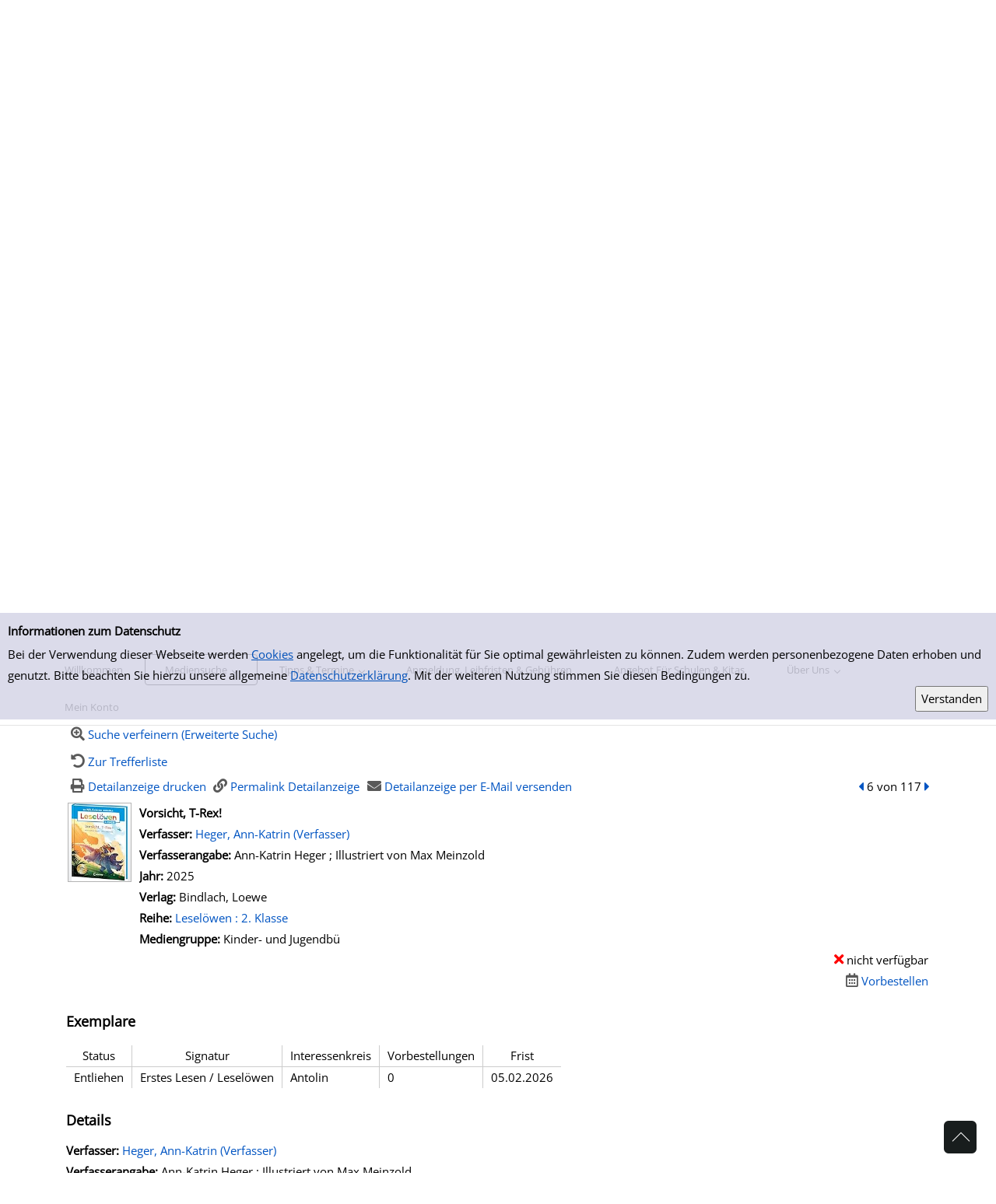

--- FILE ---
content_type: text/html; charset=utf-8
request_url: https://buecherei.huerth.de/Mediensuche/Einfache-Suche?searchhash=OCLC_08e830be61ef68e60cc04de813aede061f25c4dc&top=y&detail=5
body_size: 160003
content:
<!DOCTYPE html>
<html  lang="de-DE" dir="ltr">
<head id="Head"><meta content="text/html; charset=UTF-8" http-equiv="Content-Type" />
<meta name="REVISIT-AFTER" content="1 DAYS" />
<meta name="RATING" content="GENERAL" />
<meta name="RESOURCE-TYPE" content="DOCUMENT" />
<title>
	Einfache Suche
</title><meta id="MetaRobots" name="robots" content="INDEX, FOLLOW" /><link href="/Portals/0-System/dnn-css-variables.css?cdv=250" type="text/css" rel="stylesheet"/><link href="/Resources/Shared/stylesheets/dnndefault/10.0.0/default.css?cdv=250" type="text/css" rel="stylesheet"/><link href="/DesktopModules/OCLC.OPEN.PL.DNN.SearchModule/module.css?cdv=250" type="text/css" rel="stylesheet"/><link href="/Portals/_default/Skins/20054-UnlimitedColorPack-036/skin.css?cdv=250" type="text/css" rel="stylesheet"/><link href="/Portals/_default/Skins/20054-UnlimitedColorPack-036/InsidePage.css?cdv=250" type="text/css" rel="stylesheet"/><link href="/Portals/_default/Containers/20054-UnlimitedColorPack-036/container.css?cdv=250" type="text/css" rel="stylesheet"/><link href="/Portals/0/portal.css?cdv=250" type="text/css" rel="stylesheet"/><link href="/DesktopModules/OCLC.OPEN.PL.DNN.BaseLibrary/StyleSheets/GF/Open_Sans.css?11.1.0.10&amp;cdv=250" type="text/css" rel="stylesheet"/><link href="/DesktopModules/OCLC.OPEN.PL.DNN.BaseLibrary/StyleSheets/GF/Raleway.css?11.1.0.10&amp;cdv=250" type="text/css" rel="stylesheet"/><link href="/DesktopModules/DNNGo_xPlugin/Resource/css/jquery.mmenu.css?cdv=250" type="text/css" rel="stylesheet"/><script src="/Resources/libraries/jQuery/03_07_01/jquery.js?cdv=250" type="text/javascript"></script><script src="/Resources/libraries/jQuery-Migrate/03_04_01/jquery-migrate.js?cdv=250" type="text/javascript"></script><script src="/Resources/libraries/jQuery-UI/01_13_03/jquery-ui.min.js?cdv=250" type="text/javascript"></script><!--[if LT IE 9]><link id="IE6Minus" rel="stylesheet" type="text/css" href="/Portals/_default/Skins/20054-UnlimitedColorPack-036/ie.css" /><![endif]--><link rel='icon' href='/Portals/0/h&#252;rth_favicon.ico?ver=ykNe6bKS7MwrgfYq0U4LDw%3d%3d' type='image/x-icon' /><meta property="og:title" content="Vorsicht, T-Rex!" /><meta property="og:description" /><meta property="og:image" /><meta name="viewport" content="width=device-width, minimum-scale=1.0" /></head>
<body id="Body">

    <form method="post" action="/Mediensuche/Einfache-Suche?searchhash=OCLC_08e830be61ef68e60cc04de813aede061f25c4dc&amp;top=y&amp;detail=5" id="Form" enctype="multipart/form-data">
<div class="aspNetHidden">
<input type="hidden" name="__EVENTTARGET" id="__EVENTTARGET" value="" />
<input type="hidden" name="__EVENTARGUMENT" id="__EVENTARGUMENT" value="" />
<input type="hidden" name="__VIEWSTATE" id="__VIEWSTATE" value="BI2wWwgGXfEyKeP86X+hhG/6X1IzCP0aiuDhonviEj0yT9GevOb9Cxd5zcsVKUDvUjhvzYk4nvkK4ZJX3haDOexQxzfAV/AZSZLlxeBfz1FD3lZuhJOP3OGktfm+cjDh+L1Je6xKsjxQv6jjpd2asMs9EjvbhclwaqYvgq9Sr1iH9U8f2L3HHaNxU1LkGgh80rSz8rUvL2UI+ZtN3RwYgrFCVBnBIOTuPfiv8Eb2mSR3WLvp6bLlukIarCui1eY/8yzI4//gZrpWe0Qg9A8zRwMo1MBVjTqKUGQBCent7XPEbD5tdWfoNdCkdyZQMHuuVH8PIyt87FJNYlmUDgkelAtF4iVDo1UKnmIhSKF2PI8xIbVOkyLQMuLqdnSrRvD1SLk5MGwfRxjemgLJoOEdFsUFnpbInkefsaUNR1lDUYCCPFjO5zqdLnH0/3p/uAwuNB3OyoJhYbGHwpQsPmmBdZKK9y/An1eFzlUHLZwHsAPoOY1/3CfjI/nr/gLbnL8CElfI6wK1rWR91CsNnfiYPhtWrh+YUFQiO0PER+caGJFmcklOVjTh7F3rURysGzkOHuU2t7KOtVv1SL6ypj7FhCPIfM39dZDEsqvoWan9t8OvEQQr3ET6s1Jz9lmYk9OhMiXIqGc90ygtKhQo12mq7/0KjsgtR2Z5169/nkMCbOs3P7NuW+j+uLgSZX6YcmabyWz6Y/3szsHkvryfInet7OkUPnxJ3XeQYvvggfGyPTAOaLRz4djtHc8PiOiiffyn0NgIuHpu69kQJnd0++wesuSdqItV7pjylKYf4dwPXh9X5PbOrH4Zp2/8tb6rnZJt2FVocbNn5G/oL3PtO9+5AvYtBsZn0QaffDwi52GjRUUYUDXga3dk/nLRnGtCGTh0eynNjy2jdm4NCgfFmVabMgVcX5wga8gsar1X9BbFpSCaIRBpj4DZQg5QqSfz93abWCcXlsixVdo7l9ZxQItfC5ct4VYRF7Xxbk7UdUTmCTWdm2YrhsLMnWPRHgVEGg9jSC1o8/S+XoF0NoRp20Uhb1xh7eV34RX/ymKT1OL83h4YTl/2JQs1ScXZzU5YEp9Pz1hO1AKKV7FSZ1lNDIzNZ1n2Awre/UZSgyv95e1B877Ju94/VTL//tx8hNoBVtH4RcXo2glch/LLFgS2SroXJ46a/5F8Fja0gshv3OMwMuXffIXjApdQvxCC5ne02Eb0BhCVRHKFToFpK2WiI2A5dU3143M4Xt6+PKNv9L8vljPAnXfPxLpYALbEIBAKlPEwCnX7olbX3ckTEVcV12NOReCVL1iLmG7/b3YRfxqmUsPA5EiCb38EEWL4QS+wRAJMBXB1C2iCkyP5LAzsydpVEJ7nJipWYW8KnOXXpIZYDRQ+Omkrijf7+1+IyvT+E7KRNdTOtUPIltofERuBLDkBxf7PTLBxHrJcHwDEMW2+QcpRwbEiiOb6fb/aXv0IEROVJrgsG560pDJyZK44u4Kgmd5eseBP71YEntXlhZ10qKgTueNoiAP4iJvUpfVY85rQ1Xe8O9sEA5qvmQmjkao6W4eX9RS6/TzCG/xCx976KLDI4NHCujpUdKf85Y7XxRMrHVDiojZQ82SkG2xHYSWCS3KWW0KfFBJ5FdFqMRVSQpTiwsWj25d3oF8NFBk/Qn7FDL3a3n4wIuxyYqMpp4AmCpenhg/TYMP00R/lIXq/srNPG+UNZPD0FVfDNdEPCD78WzQDXH17XArWMmKFaUOvk/oZuaDlBa9OLgP+K+7KOhPQol+cZH5/9gZ4b09PNbipafUb0j3b4Y/wBLxbpFtEdHmxZbuPrzsGzWcZ7V62QMxkLkjUttMTfAhi+70k3fA00uLQNRr0/4u/HN9+HKh4HXjFV+NcVcAsy9yDUY2KSZ8NEV+chPAGmhpGQvzFsWygLKN6pkyhP59wY92Tl5NJc6E6ymFvUPC20OAHtjj9JmbRh0A+t9ueklivREGPlWYQzr2PE5rHACjp0KLoRXr7aTHTm+qAwZsf9+YwoDel5+REgi9T82AYOXt1kV41c46yBnnAP//OtLG87fteZEq8glDpLD5l8cJwZl6+NqpM2yA+B51MOQPSjJ0sJULEyl/Co7+oMrtNoCFfftt/mSsTCfzQORgp220iYXjD1O6wRrKO8y6mb4F8I17RkOSJ0E415VndNKQGhWJ99YuItG5jJED2pjzfzMQISXI+lzLf/PGRP0YtRv8MpwcVDJPHh1pIHGfpAmFBRSw6C+WCHxRIfZHPwOSW9rO7xwVbAIjM3U5f2VySMjDJAw4oLnO2BH7BQ+VlDMnhZj9UEDp3C3DIU9PsONkecYtejpvSc/MpjKLOP/VSFjuJxv4IMqpycPAVcINJyyuXuxXoKCVgXxPumtBpdlUrTjpS31pYURAfcgTz5p9Y8VzDQ2fOG+RKTBv2tAsnZa+Wx/dll4WACb9sLiWmEGsqylw4/jddosewnGh4NUKzX85JaGQws6LT2Sc+Mgaj+ofykB8T4I0pv9lgbLfDwagsWXO1K+n4u7YpxpXoJ2HtmApSR+VqaXeVedBbVDXwXgrWxpM89AQpWI2ZGu8+6/jkWjA1anMipiCEON5mZBzm6aCthmMe2RDPJmcv4w3O/VCizXrHqupN6pfVundEBB/Ubu8lN3ezrLC40a0Yee3TXdSVknWMJexiD0reBUT5CHKJtPLjEAjpJnDZIaTm8YJ9RXX6k/FWPy93eNKQoQ1eFF+JX7O6wLdUWDel7p6G2jpGN7/8cX7d8QsujuMQeKB6cS7X8xVI2TikQkKrVREsyjiSGjVc1SGO4PRmv0yaZjHOZVLCksuxkEfg9rxOU/Q0iYmCIWY2ACXnsWSH/vQM3CVhKMyLJaAR9S0ulTPxpttWyAySyq41VIQh9HRhDHOwS0E5DqoKwE/98RTZ2JdFXQO3GDGzoYNQjHxq23HU+wat+bqo0eiUohjddHYAw1ep/lZM4z8VKPw/o6D2IvjLpQ29Rbyn/1gPV9chZw1+CBAcNPJN+DRHs3nWhMKV2uJwy7IV/o6m83RZwqhDb1iaeTNuCseschns+7jdL3dgVVAikZj5PvOpsClyxJnKI/ZOWRoULralY12GfHkoz4LgUg5p7Hon+5W3yyGTz9cqqVJ1qV47jaHg21tETUE0qeivQTfC/hudJtmBQ4lz/[base64]/FL3uyzSVQ/HDi+2ymTvLuQhixrFYfYjkFyJCXD5okZXTaQPKeGjhtch8L8SR0RGICafdgQD3I0sFXZzzlK94Z4Wp0vFwwQaHGm4t0sfsP5+TN8xBoO1d8JhNCz2klyHb6vHyMuN2LFmLj+BkPWNPF7UIMkkCFeez52ANSvTXqntzkYcWdDntd6dfslPE/IGp/CsjM+9C0qZzEEuSXmMmNJIejMehhdVM04vE/oLaPtgO9fvYjMUDtOaZsxmfi9jJEp7dZ886Q7hkHQInVriVYkN+a/C9wA30PbIKe02+cP01oESfNq/eBTc6DDevPVRXmlSvoCGLuhXXhqUC1KzgV7A6xv9LJNu3lM/hzGmyObF4gnDIvnuPk5c8gQrlfubeRY7GtfW88U5vUKDDjer2qRsIe1lMiI4e/bNzEm7bqYwpR7uAmwhnc3VWjR+K3piLyWMQiafH2ta6HLm6zrFggZJyoXYKWHExrdSbkOmBtzHzWzog+IpZjkjbExkr23X6lD8LqBDrxSkOsQ1Jv561Y3cvSgL/HR9Zts83J+QFqOvwIAUyVyfswq5MzBCgrr8JEIZgp7I7zH+668/Rp5+qusDKf3bPZOwYsWhDzpy0L8GFtRJDMRo92Ed8M7CwEtANUiw7c9z9rzZjuEqinrtnZ8E2irgcAEguiJPUvswjU3iEbieLyC0MPP+sDJHJOWL/PVLVQGvOKJGwzc5GZpw0Gip0gwCCGspaJ/VoweUXd89Qn9fC3GZnEKEK8HvV437t1ZR+1t9+vSSg4LB9CBhNaWCt3FYgRyNhHVbsp/lALNboyIYCznLkVTTL1QGB4hF6S+GaZsyeO4RDcmJ21wAFWGz4QWl3zqGUjZ8eEsfVnw/YNdqzUaEp2scVg4HU/fzIMCmD8FSZs/phdGpkoJtdgwrbOcVqYPPjsD69gssuiJa01qgohI0IhFSWnnDHnwbKlM/hpltyG9zg0IRemLrAKf3fxzUozxv+pzzY0flC2Xq3TM6I5wDmACHBtCDjREaQ/pVpauY/kMAqXgnNS/USxR47ZvtKaRPVtrqK6L4Jgc+/OTQPefmO25jePc3M44ZAOAKRwoLa1DqAotN5kZfiXRxS/cyPNCW15W4UCS1lPWzuoni3M98WkzF35aTN1cWMqiAkGyecRn7FUav5G5kd2nYQb2z5Pljr8ZWmdLHzel/RUxZQlr1id35fTtq73NgWrRm126VsVqO24D46yHuDrW4WXO60W1S7D7O/e+eThm/[base64]/ZYusXK1zH3g+mGhQPQeJXPNQvmN9DDoTBRtz2DrzfKsEGXehyu5HhxAbTevvkWzAXL/EZQaOPm1opNZ6J+aQ805ismOqXlPEn1Q22BuU4K3Gw1bLDs1VbbtsE/rDJbeJWGDMplbH4yYMlcOathWsVbEedyxozM1EePK893VkvxmgxO/GR5eHFHHkG6UTbZhm81apmpk/SzgQnYsnQtCewnPcbL9l+TN46w78iPOYrKEJdgYAmC71dVrwrudTyDwS/S7Aiwa03Ic8OU5tr2kw+8yezHYP12/5bIYraS1+CzPWXOGwdp0KfZc++XVaw+gTfpviVtENl6IpdB+9xqOz/cA5fpi15PJDH2uVLarfUb9+erPNJxqPaMWiQLnKlhTZoyFHsoRvKM2iHS5XH/REBNaq1yPTUIeLFGgS04qKaCryCrNa0f60iN1s4BDq5wwOHCNlrTVAP2nuXgPzpFDD8tupdNR6xRMC83TL95V/[base64]/aiQ0WRzrbN8CemWvgC3tMueh42nm3AMw3n18DH/vVtrJFk/D8FwcWiAAzrS1bIbz6tnsj0LnfLCncIRArgtUyphdeTNv4nM9CGHHMkJX23e+KPazbhSjyoCVp8la72I6XwG6NhsWaz+TTvGiQx7ClJoAgG8vka9dDsnP+IpVLszcJIB7GMcIdtoVv8f3FIA1JCzdkLkKjUhT85BBvZhQ/i8B8zeS5/mDGktNmWsxVUMTPAs2jiMQN3g2WwEbiGYmIYtecp3QJ2gfSqIK8zRQRztLn+tmw7hNWPm591qgsS8Hjn/YzjJtASaOmw7cGgJ9CfacwyHdAIaGZVPNGEVNUmFEqWXvyyVDoFTNMbzbYbNAx/qmouRB3EYHKItA9nHhkNVob65AnC75064jPEuG+LYVVDYoakzMf8ZNGVBMrE2PjGx5etRg6RcsCUs4vEd5pFp7S5u/gMANc9UXY8lxYNYRYySETCVFUf7oNlqm5AX8MaapmlB+PptMDK2tFVq8tVydvIj0OxiuE08wC5dyqLEsMBnEuNDe7WFJh/ZippWOcNPx6ab4PI93GaIoTAXUp2PfTBdGG6UVmfDiKjAL8riYSy3LQLL/dlZ/NrrlCXeAGPgCxDxOFXTm7tV0Zcoe2v4t8vEYQVt92aGPIPwmw5C73PMKoC5CqUB2mRL7oWLTF21UZPgzKLn0t7AezuCf8aKfvPBcxblvg1IZwkFVyIld0x6vHjhbCxlRdEXEpj3mkyS6Z+hR7JVuHI1RxCEtMLcFf4/gbK0hNdhk/1YbwYAXH1NaZJ0y97ggwof+DpYdE831/iSNk5WaZsFc2LUOhrcEd7N44V9M1RZZcWOFiudbWYjmED/9kAtpGchOpIB3VtQBC9dJbkWmk4VZoQ0QUibDIdiXbg+WWhLcsji33fj/9TqA1FvnObDbrz2NZHjbR0rXOBlxo/j7FiIxRAeEf1WG/EjL3xAXIW/[base64]/cXDea8ihpxCpFAET3GvLYm4Binvtd8BRUGPs11Po8NRx6EG54G3shcvVwZBjV1X/8TETGwjfsw0nZMhDkkZ4xScCslKg9zT759OI18DnIXOwAdEh06/YK0rurJCHNAPw/AYo74CfimA96X+Hce4b1a+7TC5PzN66PQNPPtYSUm77QhNS+AT0KH79ncAA+Hzv8wzRn4B1YB14HJFNz5/O7W8n2dHP5Ax5Xs/YYIp1RcbD+mld8ayBN8mVCh2acT/JOX2MTS2zP+3sLyfcRl+K8ciHyCZase1zhtfOa+knkjjxb5me6M86XKkxhXg/vXKlsHrBTRk/[base64]/osleVjEjsqKduGMItdyVki1VQp5wNy6dFfoMF+5kxzubbAloUx7rbmwB8miLf41u9gcAI2n5mkfBCxKFM51RQvocrWRF5FPUbC+jIzq5fgjk9tBDy/qXlFaIWrlq3ws+1n3o7Je+N8BNNgEUH/BMpihK9vvpw+/KxzEFEPrfmwRygBqLhy9HBxqLqPS6WVM6c1565ZaSQ9r6yG5++Yl5E6sg2EztsSmy6l/S9CiKl3sP7xB+EHzRh0tzAwMlK7A5kiqH7/OcRSncFtEl9oShoOgVGRaBDmFa1z3FKzK17udD8Fk8ZfBSpqJbUZ6MTLEvyuC1O8dYlnykXBnXJOAwHmAyG9JCKWYNlYlOEAlnRGwNAYsjTt4hJ8GsYFAuRWE/E406A8lswi6leqPyK60Vx5S8jgDscqSBthZ5j6I/x7zOu/M75NCuZbtAF1KQDw2e2joGBQbIFOQ+wgGWUl35GeuP8QQPZTREIYGb7zq4XwcO7khuhJoq4j8B3L2/O0Vm2KFlyxTT8qHmqikUBzL7kLFpv8oAdBoPrVM3ESKi+cu3b6cGUKZmx+2uHMJj2/M8OLLdAKxxZiNA3BMyoEgUb2PYoxt4j4KNLbc2tz9lntMEZc47OXRgcQdytPF0uf0JRHYKYJM6yyQ9Zub0UuVAXOPfM/tWXgSelBDjUr1Z1/bpGbSeP0rZx9Z4yjzPLJ8b1sMaECcnKhXoZ6N94VBS03K4n9x/weyTZ1kM09HeMsD1o1xwSyc0iHS3pasgVi5wQoB+U7COq4o7/lWCj5zXJ+NX1N3L9xPxhS6lzpd7S2x9/HV4YCOjmMP9HvYNqZjVyuVurc+TatKSCB/[base64]/GUbiS0lUp+/BFjmA71QFbDY4vFcnKAu4C3OWhVgXQUsbxtL1RP+f3UYsA2sLQv+u7yIJe4ZdbgLrH5kctsQ8DcUnK2wNQneoLr8Fz915DVBb5e+34D3bx3iDZhC9e2TVHzsK8SkrYntZryjtOMkDpqGQtmyTbtriBUPoRuE60rXMt/ofYeE1e3hM6toeE6bTQakkoyQLZCw5bOERlfQk/7ht42t9tPvWYF7J6VxLjIiUiouroultSe4S4hNe/s6Mchy3mBO+ezC3V1+fFj8myjaC3NV5DKlWBVct8zBKmT3J+Zf+XpCz21dfP5imYJsO0eZ+SklTnDMAjg6/mCjXhPZf2gu3ap9tDPd3RY6xSg0DW0xyU1p0IT/+L0XvIT8Mwv5jRtnHy8p79n/mFre4NffzBzL5EpntxOQdo4IhZPei9vR/eH3WvNpJv58NW98DnwWLc1neOb9htDy46opRxzuUSrdD4kwep08L3nHlSaJ/F55aZbCUeHrHc/zWX6/MqVtG8qK1HQ0+RjDNFS5BJgKj7HgfarvX9Dy5kInSlphWUaZAS71sYKV171e1AyI6w+EJX69E39n1O/yA/wNbEche6XIgRoedaU8OqZyiRzga9rlnZhXk9GV5VXA099LDGXax9DHgyQWfGerpNI/nho8MZKVLLSMODvH2G8EhRZqEhLUZOfYliydXFU228G26Y6R0h2D4iwYqNDmKYpcdviGL+1uylPFG2Ajfb2hGAcDSSEKqBUOs20pYO3sObo5YUmpFvwWgPcgiHhFOCBEH+QW+AQjQFL550QiT2IrFFVDnZueTCdTgm36NO0HDcAsx23FK21s15In3GnpWE/uuCXXxH2jS8FTIoua9w3gcA272AhUeHzK4PfRr/WkTbshpTLa7x0hfBo24DJnc7TgnKQ4CafGSj/bw8aeW+TnYIRQlec7qOAIC/YtH4YKiVUR11dpwM8Cglc+GiUxVFf8q9e8i7YWSBrvPIJJu6O6zQZvIR2rtGSIDZehBPjoPIql9cAQhrkhhEFdZRW1UX7L91DMV9hr5pqe28ImVjpsasQhDFC7wpBpY9WLNrK7/x9u/Q4jfV7UgSPjEgiz7VSxIPgCXqI+f0XBA0Ff8jDZ+VJL6WN5mGxPU67v9dp9tfGGPJ3lUMP1eHiyiZXuA9+tjp7X2mIUPMyfJliBYu54jT5gHQM0ibda6uGsJU8dazzdCrMY4VHdVYxf8ai4qzlaZ2ARr4YcuGli6Hr0uqWsx/clm5YcpMIMFTT3C9YDf9o9osja4XOog1IiV9V9bBs5zOgLUR/9/fuZZQEeOJCJYu+k96Gf/SJCQk5R/SEfkxTlBJlSVNCMY5k1sC+schoDBoKBYSbgfE086guNxv0cn/YCEeienOJ6pK4npGF1499yvGPFn7Pr1MQKf6QS/cqSNpnG1QZ6DlXcGoSI/qEUXXrdnMmzWtlozxcB1G7J4R8Wjy68tXaIb6r4w7kzZd78kq/Wlebqbt1gaQaPbJLFwpYxTwg3Ubug6PqK7+adVUPBC3KDxMk8BU4GRkyHYQ30ZkLVh0hG7DTFkHkl4M9rXpl+Tq76pjZJM7dp5e6N8Wt+c9intIQMNxSfV/Hx0IpuqfQNgHdt09mxVt1CaHbWmb0zpRHHwH1Q9x1gIHTpBVMR/QQYRn7pqz2+cpnu0D3hYHd6vDgTtMYDIivYS7sjRf00xy3bjq/Gy0V/ldPDvp6k3sCheCG4HSuNuZsCDT1US1e7g6xUdFPSDuF/MNct6jxX51gIWQRV5V549n9ulBzm/3Wso8n5wpf4C/FxoajfjXgBfL8WNkaCu3hjFj92VRm1dh+miuMbZtC1p/3OHC4tT12Yf84LH/nDiGFL59LY/8kusD86wxtF5+MAmDkN5v6bnZ23N4r3aIRGJim0zXPSNqlV1vU21hnXnkgIEWWeRdxYMr8S8dCvuwLoQoIsvHjGxWPs9DOwwQ8hD11gEERzjWsXipluprbeJLLzpgF4uncEBoIXxAbFUgPwqLPA/jNUL1OhbCUmlQQ2EJt1p58SdomrK2rGsISiCKFwFkf6+FkVW8EoeRX0Tsy0oQwLskAZaXPvsmaBWJI9OJWBmkq6dPKgfGE6m2FUVFssyreJy1P//[base64]/4mUApgncs3PkC8Z18Z6awJCJWZ4jze0Jh9TO2JJocirLWlrNHwuJgcWibClWE/0uTUb7QjNPCJc5uBOns56+sLza2jmUAHDVpC2Bbk50/dI/xrXUDU7vtnFxS4a4Nt1vUYYFhBfgBm4kCsRxtIF8mRcAReeIZhS6sd3CGnyKbYyNm0RDMmdteY98k5rwQLDKC5yllLELVWEDRMGJB7b9zxwaPwZMjvdBfFzuwJ1LFBrTxwcFIxoWkA15UYTkrzWAWZMVPUI5qEkhTtInAOrXv+BFuLB/EiKJZQdBR0f6JJHOKyXi1p1MCIpYgSETkmoptM5+aMclWUsz0lUJ3G+NuqxOdVBL26inYbE6xbMY2qKNdZEjD+E5nMvwP8Szm6WH2fIifxc7U38m0r52ZW0LGNfOn2mdZ0LMM6tmr6ANbVHs8aUsjme7WFomMGKYxrUznF/llxWJjPSbAFyUKJ1Ef5CsAvp5jILL5BnpDp0P4eypR8//Ix7gqhs6ictvtJ1P6J8rorTBM/7bMOmux5ygF4wZ3CTtN/wVq3b9IQatKRuer1S1dTM6PVkQaybIIdWKVXz4EFNDnU8NdEp1gQTLVMyIZsGVXAtNDODpnD6uPqFRCp+0OEj99uhcF+FeZpu+zhDkHLU3YzkxNHzfepFuBHTddZyohqZHL4+/9Gy5hxwJtu12WrBECsYTheTS07ltYySXtdiHu+ilUwa8j66dZrrjJRoNMpVBGJ7wnD5ugtSb8BwAgZZUuFD02/Xep46WSCSBMf6VC+27EAxBKZkc9X1zNX/vJJTUiUabciqHkJm4WMTiko6QAk10sxC2klpPJYGDya+EiphqlYjpY53Psjt0luGeTyacO6uKsDbRwLYKjR5jGwVDQTCwKm0NhCRKd7GOTD2hwn73lyA2tOldDM6H9o9i6uIQIAqN3AJ3Yikj/fWkIeD9FHkc6KMWblKzEn223HJzNXukRpHJwRIaZhkH3B+WSuZPbdyDssM5UT+ExTCQsMlUo+x+xUVJE30MpAF//si2a0CuX/ATMMRMZD8TdTmwsk3jA5TGE6jDwZnUtSwROHQNhq43y03zyT8QVfeAA+prSqISKEy2MqwxA7BqJOxqP+W4pRw0frfpNw7vSJti1cdWTBm0NH8/we85wlahXBynWA0zxvr2AmMd4kOPMjs4rFg11dWkEPLiy8SYh64f/jXz42AS0GE/P/[base64]/g3pFWtflWZ/[base64]/xucn8AIn8YX/3/a9nIZydxlZK07Io/IeIVKQOeif/PXIlFMYNNTWc8qMbB7FWnFKnYD6dMLiqWkwB69NxUiMTd6BT44bnCcYE+RM+oewpJlLDO4inz75pAz6xsEDb6bB57/klfvOk7LoMDHXWyh98GnWyZxc122k1jH46fTYgUPbSpNOPT75R0SFr9LiofhtyH6fWcuerfYDvuGyJLNjdDmMxouSq0KbredkPvW6OPFtjuy+XiHZBRThn5k5XxovENlYeWEc/1+t3JwnWb/FgK3M0SWEUfV6GMI0EtmqZqvaDCB6cPbt2ENaGopvJliys4RTNwLfIE5Q09vEEJgLKygnvtdP0lh1bjla+5YdN3xQtXji0oWLsvHlXBjkL/1BF4cz3iuZIPFnLcG3NAqOrSbGCX3C8e9YwxraWMZTIVXcO1cgks8eMAAcxhFyxfApQXqG6SBN8mqwwvjHlFzGnnxboUUg5N3TmUZk3Fb5STKoQJ8FXi34VDOXBrBJWRdHiLcxkzcbmlU25RoJCN4FXM/YenYUc0Oh7P/fxlbiUnZcN8iXBT+sFeXJKYBtpchntZnEuB+4+pFqQov7I+XqHyYYYOsKW51UgEselwzlExc20ICBKoX7fvu4ugBVLDRxJKHpDNf55FQWxMWn5nUhLd+3Cl4fTO9WVY5VgDhbGqoCOWKnoeceYrG1m4F4wwZh0Hi/mrDWGS6Vicsu7f3wB6KJ56od5KO6J0O4t08ejhzyq7JaPK6UhL511W+wbBjaP9Xdnpuo+ODvmtZLkmO+VZrcGelmSfA53nrCZ/pbX2AMqgVcqOpirXum6jMLMgvoRr7U8GdxqmJVcn/nCpFkuzvFjNECGm6iC/gKxFSLj1htTzl6b403HFZwMo4p1viyerXr712za+8GZhBTy9puaNDYVyZbX8WbJDJvnA7fJHoFnE/d89BVdEGJkfH/pD442fndrRslv21EZEDC5g/+xLMIOrdklcRu+Kog5MdVcsurhhwu0WiLQGkQwpWJFa3MQLgJks8XwPNhPN29YdZr9i3WB8PEo6Y6/PIXRdTowKe9Z4zgf+GuWfb3TcVMyXNT5F7GvyucDR3kObU42Pu/Jq5ytjAIn8OOFFuf+Jwu85brHI2htK7kO40YLM/U41dD0fE+0psW/tFUgiknqLJv7s64p5gVjiG1s/tyAfSlSFOdp/Iegyrur8okIzi/sIuzz2N/yLvtoEr83gAqj5CLkKPAvQX+F411iCIV3zRFXz3rDSMwmTZNzyBUMt+rKDYlyldbyDgf3QJHyYsTpTbXu37Dhe3mpLu+4ZtYQFVcFQfHEUHd8IMGTOyh0Jo550g39RQrlIE6/s5+7qmxs5gY9TjYs0CILDcwQY8mNntoHgLlj03CfIL/n3ZBFatD1TmSQ1Wu6zhqs2vCmyXWTQwcdgJuyGHSAulnWeNM2EPlGPQGuoB5K6K9AgmKYnjvVBHPkj9oOJrc6UYinZooFXNTjfWTNUtexlswLvKoLQLKlxstHwojJ6p2uqSykAFXXNvS4kbIck7Z4ZrDwCZLtEW9V1j/COL+PbC5xdvRisnbciQdD06eoBoDfHqnEqGaAbzqshURBrasLNQl8jtyHBhqIY45E16vznbQHPfbTQf7CLLUcKRum6mOm6M3VZXbyxfnb0X2AqR3ucImAfPkPPp4CWeJ9KyR4uL44lmKjvWiXATFLZvH2KBrWqlrKnm3p/8RBBtAKRrGbC9I23wT28c/5areQs62z7EQMXa3aV0r5yZpRAMJWPqPeHH0fxcWLGnB3UKTRzGdk5IlwJ5j8ZoV5jA/WidRbapD+4cUBp2sMVaMLuFhURnM+bc9keN0b2hPB0WUo/ESbi3jgRrK6PhGLxMqhOH1v6i/Z/OI5BZckt4XhoVLkEXeuiHFtZ8n2GgvFjO0n5zY2BbjZPvLgtd3XgZEL7OdclwHIPXCiVJtaRu7lBsJLf/wq02EFzrwv75NMQK2ysLZgElNEz0uTEku+hHnWPsai2vseq2DsPf6CUek8rNwZoy6HWrN6DESgRNhihi5lCpLuJCxdXmn3Ob894TknZ1Pc3aMOpsGfPv4oIyXHo3TKT2m8ASe4rHSBFFNdYiFgcD4UBIZ4pichFKmGjgVaIxizPQ5L03aSzGYKvgAJVjl+anY8RUm/ue40Sd1ZuHev2l3WAmkyxzgulmc5CV6IMUCXPsHmEu3N+AijxGLnqjyMTlJ6VUjxvlwPhqcVHndyr1G4liQYYKRAc4Irio1hIp5MHbkhgX/ifBPi3KeB/y+AfQ63ccDdRCAGCeJL3eaTaqrtxRKSoWOVUvzdnVBW9eWTOCR3H2D9Jesm/BWjPafgg+UiTuJO1XR+QuC8ZHdIWb2QIkQ4jPx4Rxj0dhzlO/q39kF6ptKh3VetS7+YDNIMekFjsWlR5Rm1Yy9/T3SMLUQLyr2oNMqyW3s5xcJsXEMZFIImamFvLyIwhHUkJ+2ByERlVvBbdJzy7VhBHeH8yuFjPe2m5+EmkbiSfcpBKGoVRXKBgDORk077/PVZwV5quDGNbm+49Jo67h2YPWXF/[base64]/3vzk6+rTjel1PFTu4z9MX0wFaZUh4L2LID/uW5qDhID98U7WMUnx9Ud5Ht0olDQ0ULGhBTQznUDB+puKg66OfylsxegBOIIDIwZVb07jkpk80DHqTCD0o7eevxyibSXe6Lq25sU38RQS7qQwirGj16ZpnexLhC/P0KmsqhziVvgqWtF1I/w33GIk/U4zxJgeG2k9hcnPRuL6O2nyM2Cgu3dslRyTULEdEjilmLM9sCPhSnuobSaAIk8jpbJun82n8Bh3eCPHYxiwPeyts9eG9NfOCu+RtjrCrJdyZBG9qSvEifa2H/BGl9EpPWpUmNQI5ZhtUr0+4FyCNpEUq0nwwn76vUI0A+6PLWXts9VtckuWxebl6qH1Eb0XJAfKUhcBB/yq1K4GVxafRRDUQH779hwFFAvbslC6BzlXf3OsX7smfXHvo1/sn25Nz82QTYX3Nm2LPZOymkbEFQT7DqcL3QqZQZqn4G7EuCnFG+stssZkUfUbT61IYNcCXgOhdguNYnri8EWATQvRz3gXZVMQXT0dDFq7gNwpC4Xg9lgd0hKpv0Hww6mRs4O7VDD7sNr2l9YPrF/kWbiN9jCUYDNAYgTBnX/4O9Nos5tDxez8brWz7JG/[base64]/kL8YmWlZLhcIEHjzQYm62/[base64]/tMbJhDjV1FNw/OfNNt1r6cEZBdUaQlffz/UZhz+T/a7enqtE101sTSatg0sk2VhD9oR9UHm/RhxQcKMTntjc9Zn8eqZk0OE32RMgFFKflfSVQFXcpn0fXqXzNRxyhRhG4WSzzZBBh7P+B77aMyNsysCysNgjwO0QnPz4f6yVw9a5rt+XuKPbv3hGdiDvj2/2m4RRq5zfsCnin4YyilDoDXVhv0Fub0Qt892C0678Yjc11OqE49F4ATFScWpn3gaCQYPSZZI1pYzlH5N+pD0XUAYzIudeFg0irSXoI8851CsLv72Swo7r2cksCT2yb5e/2dFCGw2QXDh8MveaZWdKXO7+0+eBkdCpvJxe7tU4BAT+qF0oePq5fq1//mjSIHl98rMhoEkqBs5TlWdYl10MKyxi3nTd6GwE9Ozq/tSD3xfdhAZ+lpRoqioRQxCtNZM5bFGz2ZbC/q2dYzsgxkeUboPRQCPj7oxSJUU3V0Ndko8LU9SnstX6GXw2lrZ/wwwN68f+ydEKh5gOA2E7wVXh/TgBH+jhCD3nPtTot6Fl5mtF3P+Sk8e4c+QMpnODvRq7XpeAVhZ/NMR7mayPcrMB+W4la3SasFl429y/TxVyWhhTWcyiI5aTsZmmib1FxB3T283ft2WOw4YuInQlb87Jlly8eA3k6rnriRX0Ua1jVrOQbzjHyJlVuFwBwlG+TYWN9HzGZdHFU/[base64]/3BE5JyMjBso63Qie7bTF8QPzkoSleJASNzSMd7N1tFUjOk5GWl4oVpbNDOqmp35qYLFGxprzcSjw8t7Dw9YFf1Akuhb21L1iHkim1//PFbhON2nn68cxAHnV7cu7vt4e/MU5k49C6wpKxiJh7KuA/I4Z3b4R6eKZxk/hWO4DH9vWhoskxMm0OnPSghvw126hXQZlu6QsOBTMpqFbGp1q6gSz1t3uL0110XooIYOQwMxgHOCIepgl9IeFpAl39MluuKftYVGLaIGa6z8pabeUyBYE4jjIr4fQrTlxdoGLpVf6P9/5/WPGYmcK3yE5WVfyF6qtMRD2TxACNPAw9YxUU4fbd2soAltCB+uNfyQHzcD2Wsu7yNWjGiLOKGaAbpjH4uLG+ZrtRRgGhoP2AXjps41XTrGEb5omjxS0nd49LVeGO4YJHSUsCAW4fj9TW/Af5uUIIwECHlEoHjyab0Cv3mOWDeHAhCqFzdZpbSxoCV68kjDJSUvcGovfXy3WOhdrlMwhU3Bzb9V5y071kU7+qIA94g/s3WClRSpNV/62oGmuO1qEkdf1CL/cSJEwSjBm0n/yw8ORYYeuQvOvpkEKrCraOj3LA3JQrUeJy60Mghvb9MDjBuqvpx/C7MGWpQClPVdwMMinMrhk4K31U3k6ar9246Dc5ftM6cweS/3egMUj8ytXpWSrI1pliuSsngQCccZu+WzzZAuJ83iDqtnB7v7CmayMVkpOk6t54hWf4lp/MkKPh12CktYyAOlneAV2uMXbkggmNm/hlZII9c78woM5v2CFktzZRVB00e05N8bNagKBMWUdXsaG+TvK7z/+AT1FzuQYlfw5LSG/lDpM6MAMAZ9fZRLW6DUdZV0OEw7sm62MmSXtvJYL9dnpUDJ46HJNKQhGzubjF97S7Da9GqdhqPELC8PYskhl+vp19pFex7rJgoy4anSrEU2bg3ZA8Ers/qtVlJcQeCGFGYPqYaaZmvhAIkTnydYWX0xMjMJm/8rqOk3IqadLJ7esY3IAULDERmiaekd9/1wJUXCzW+UefTaUNgPAZnWry1YNAXkq/+DTmYCIecc/5UJfa4IvQsbcCnBpF6UA2DQARz5LqhMu/pX92l+/0GqOWKlqvRQnY1X/EIQrHHjb9vY6mA4lmFwNkUKFwhTdna+Kz2gTIukijDKdg0o/i93mXQZSVFOPupE4KjPxArJmFJbwj7RqqVG1HSOONT8z7G9YWFrzC+jqfdgNeHmnaWV1LT8jbdtMO8bc+1mWlrZqhHSd9H8QpacNg1yOKl9x3D75JaasqMquJj5j1XtkIP10KOGO67XF6DVwRIv2aX+/8qzrwCtwExaMSU6fIKgcj0+0HYcXwIn69D+xAWE/rBlNlsZi+3ROQb5+dUY4ps4jEyEh3AXCIyjqeLMzErZ4e7fcppi216xmLHgWR/0mHIUt01V9EGOms2H1YHH8EScLpIdZo9rDHPluYjCKgLIR48P4oVdNy4LC9tvZ/B09oDokXKNDON7FlQyU4SWAymZxmhCii5IGSfJxSqu9qw5lpo3j3dURVTqxsyGo8Rtki4ldWkLP1nQDZy167VKlMYQog5yNMKOIZTr9U0kV7j6stqaSH9a4EPX3FUq5UWW7uiGZ/[base64]/DDsZKEfUsk00M2KwKrCFWmqLbUVEf8IsPuUxi73S0U4vLzR9gAd148dqY6/lxmkU8LaVcWBKHt/Pap5OVWqiznSNGKUz1f08cclXzOu3clvuVzd4McQ7vOz9qRLeolyIKwVyjZ312YsH6YR78Q3vI3q2etZJ9elwweNLvoDOn5wKKnORkJpAhWMxNvRMaH0+XP27mXTQqcTGLTvJ0ZmzDpTraG/qOBeyPC4VJYc+3z/GtY0HsaZ1mZiizoOZgk/KX3V72c76E8uH8nrsz00fHZkTl7LSADNQfri/rozufI4rE1Hpuxgjz/60TjtVvk5emgasI0VfujvcWXP/lEw0Hj65gmwM2K+mKHVDJvIRfeJCmwoDKoGAoUc+OKijPXobF473Liw/o3fDBscDBeh0GAzilc3MmFKcYwyJu/9uCKpPSRszEi2yWq4ymQdx9nAeOeu/WLxj3mDFo20g8oq15wZCdiLnia6EGslKwoxncCxDCeqYQDWCUuHKGiCbxUpfailyvI79ZpxoiU7yBcAJhiSdkGKN8jutYvgnuHNX75S2wSonaHpZG0N9CLSXhIGdxSvWxHjCeCwq9v3HkXXNgd5aZCVLtOVpowcsjpaCbc1KWAPF4ZgS/OYFGhttmVrQbHgosycr9RAKqbzjm0e9cjnXpmu7h5DbD/0aQmMvmR1ZGhd3oJ3A+hxPV2QeJv58zDIHmnVbsWrMjPX/tg04Oqy1IWiblvK01G+jRiazE+XAmJ0yhVWZs6E4ugHECzQvsP7gHWReoMx4AWu92Lj//INlzz8OzBVH32TEjIrZ8YU88kH5Scbgxp/QJd3KSOWvBRVTTp6OuWGCUnCiw1jbxOWDsuvSW2wGxktIHnD78WS6wDLr3rvdbtLA6d2VYBrtpizG7ZLCFPNjCxFnAcAIaG5KhQ9VftJTLZRa9Z9F6KCI/jDDE2UOKyt29amENKQ3P0LB3bGYSThN9tAPWPE6Mj468kNSV/BjlRJEgseI2k1o3i+7lypUWOK04JZUPtgT3KY/[base64]/hUtjPlVHY+mRZhvQ94OkfH8G6lgvYzdfZ5U1KPdyJrPpnLKgG+cLt+8nH2kkYWZZaYLQtsfn4TWbNxyo82m7sBTkPDRHdsnoXBloDlDaeAhYmodECbbYUwaubFttLiPXGUqEIUVwCT4GSL/XaFOFo/fDKO7ZVzLiZotDO36/pLgRYymz737b5ACG9JUzW5f9PWafJOtmG85r1VEK29EbnF6T5UZN6RRHBTshfyySNzJS/K/[base64]/1zSxrE3MnnaVI9uB08yIujBuSJq+WkFXY/Oc9yZVIe261klx3hyTuIVYLK3vb/cuUQKXcJwnvg2l5jtCX6Pt+IhtdnkCqRkUxFQnqsAcNEYG05+74RYToQvfGQNYoIrhfwYbRqqk+JLWo+rFKZ9DaT1jkJ19nY4VUBiGJz0wXXviccedPRWBcbJG7qC0hHAL8g+440fBs9yHzB7WYVl9JA/Mdcr3Ye1g/bejoj8O5JxsAa9dfg8FZRX+G+YHF4R/Rgv1qKkD+jdzLAI8Ni1OQAztn45geN9TvC7u/Pymt1AKHkCl2QZS6sgojDW2mHAWw+kC2p++XU8Ln1DJCZy8C7K94mqRxSdASimCjPSk8eAzLQk3pEeCO912EUHkdM2SicZxwBlD33lwCAtw7W4UURzhW2++fmh5Rkk/uCczuAG3mSyzvNYaeJBziWnx1wVeXTCQqf1ofL2yrsRdWjyYjd9XpwvBOsLRTBwSf5BM/mKNYZDMuLqKDVPYys09nDeV3LeLENq11KLqzoXZT/Z4dD6EduTuSmvFBQLD+J4Bje5RsgMBNVsDkoJJ7Eem1VWO2JdnnXB4jLa3v1Xs+6iyIxHnU9WXRGcOWHUujW4U6sekTpHHeThxnIl7pMCJ+qUaVOkaZu/ftoKjBLIcvqjaEhsEsEKD+bzhnu0nLtIMGuI15sb1AG2gU/hvBe5a+hCdOS/xpjLF4nsb8y4fZ3LQAULqtb0Nn2Ns69a1ItwWPXnNHLWfJ/M08+bGosMK1cWlHeVSnU5TLh1+Q8CLRSih9EXVtJgwmSw1UKKRE+GhKycNwnZdZLNDkTbCiUtol3rSKgKIfVe5qZJHetI89iSIlW/HI1k62ADmJm2C1j8QHgE0h1XmVebg9nZb5r4DHhfT3WYmXrSap+kQYgFo/Hrdg8r1fnIMjrQt2fILgAUK0A/fRY9HVKteZHYra3oXdIhkijGwV66FJcRa5cyvMzEI8QBVxqkRg7EAqMftJDSmiqRDjMvp7SPmCEtl1zVg0WmiBGGI4pB9B6SpE7BBgo8lG0Pfc595gHUAsfVdRI5mlx1Ua4Nqw0BORhHz2jZ7aHXcLOM3ZyYMrT5lE9+msomaIAd/iPwyiJUuSOBrv1n/BNwNQik9UgcCc6k3+Qf0fzYU4fGVWKQMVlEv46aoElXaA1QuAQLKpTScVIj3UgBWvRjjNVvDfSwv5jSGtsdtI4Zwv+bMpfhqdHD5VRfLDJCQs3KgTzzK3J0DHXi7h3mqd75kgyePmj8/8ubW5aGdk3U/1wTVhw5iQ2P42JQn9AaqdQDxpIni5q0icjYFsBaMabl7Bfyox+4HRfXTEC5awBEAtsYbhOy2AbSoUlaaRLIMY+R8D2m05ySBeFSYJyZpgg9aF8T6pQR4+5UMC7wekgpAbi4j1YGIAgp3fXRBRRBKGDWC/AqxILropBiC283uCft566z9ft7Cxk3NMKEoAmtvVzdGSRJxJnn75OyN0NTLYS2irXVfF9Y2cBra/1OlHCSB3LV9nI2cMndEV6uyvK3VN30KJG5WnGoNuRplR8ZB55k1ewin0cQH+8b5Gj3fMhSdmpHM6zHlbOR7JeAOXU0jMyiAvI9v27qYHQ6+2HyUBeZcp42evSVRFeOrxKZjyFw2PLwm/w0vlfOdUIVGXeHQnQXdNrjL+0hQ2G9vRUdxfUt6jMPWH6u9vKmZ/bAKt/I4eYoGGtRVnls9RzFIQKtK7GtS0i2GCPfi6ch4mEMjjUrrlDymasWPh43NrMSax4nqjpzaw3rJhwW755yHfEUi/7tOvQkQlkGXTjolNpJCvTQ8eRHPIv4L7fab/Kndf7aCm+buIV2qOqLAozSckvzlhlvF3MhEJSDQBcPTf2itLU1Iip4uGVXY0TpGBB78xjwXURLF4/qveVznoq8WQSi/cK0tIaFPd6aROxnybZOUlUPd2Afz1Atrs+BugiwdHrbWLCv1euM0evHRCdGrjacSLrL9KGR8jy7/[base64]/IYJQqNQ4iDYgu8vKQAP4GDD0i5+5/HEMDldDYNNkHqZVa3b0WsMIzJDO95Kv2QJp2TTNEHuUQXePSX9IgCwyrI9a1YY2ijx4AAfZLq3NP+ff7yodgAiJUpcQtVva7cKKDutC8pzCxz0a1Yp2fyB/MkRDK9cc4RRC1WgmBjWYmbKiOns78QLzqceRMm6X9ovpbfwXyWx+5GtQKCsUEy5k8Y9NMyB2hkjSf71Wn/hMYfZbRADGliT2huSo2dPZyBJI+etPjhHtnILBGTdnSoaw8E1iN9ReTXCs1gXHvvqaJAt4rriAkSaW1+Vl1joXIvBxPMB6T9qZj6l+Mross536HxuKad+LyoCZ9HS9yBzOIkiIM6vR/KsAkS+bSGSSqFBHhmAU7yA2xalNX9BjDZXy1bzn/[base64]/iBkSurbRrMMgq4BOnB0Dvgp0Xs36dephH8hkuPkWm2w67MQ8JJAoQjOVHWMs28p/idvfi7/BOHg4g6vipBmHoT8vxEdwOCtDdq05WHpBhC80Lo3SOr/bkEeUgpkR5RpumLG/qlFFigvd1XY5Wlj86AMPjFYrEjs74pjmYO0kVgGZ0+UDCwPo8XPntCvwZ/LtZ0NbdrfC+Nh3yK3baxHPwpog/4J844HRh+TZQP9AEUT1cWkCshHtjWu1s1iRQpya8dbuT/vZPXNXIAMNYipq1NHOtd33IDLD/ld4IJVNw04sropqXFG6i/7NymrKHWifsIvZ+yLM+3+xfeazS7wWifVs37D4GyqqYDhfLu2DJo5Tj5fcGOWdq9a22WNcT/j9vkOPjTVKBPbLqZf6LW6ADBeYDjzGarCD4QA71mlGoDppWxQ8+01f9w93uy0XTROmf+NkNqKInPuTqNftsG4WeAKn0/i1iE2o8BgaBMr4WDrgNpRDZrtXrHCflbRWyRbqvzJcLI+wyrIcuStNOVGjlMAjtVMkCMrwhbhFyj7LAP9d6PKhfMQpEa6DMLIWPnhk93i7+4QDNV1e73+9ijEM+xo1oifB/dlqnEAbjab5UZvcKNz7e1tKOCwZltuaifG51oPNoswcrWj4GyHVO/JcYXAAe5+Fd1pLq3yWpBT357iCLSDyheLp0i8TX5W1mNwR8x/3ZDxfw7H37SOMOPJ9V09KMJ1MvreFTwK29BNEnfLkW8NgcoWU2tikW21uC2mwNDcDbDSf9oR9WndyOoTRRUE4b0oz5sv9hN3b6KwsWDVD3Jtd2Tq+igHIBu/OKdE2ZKPK/8ZEUfoS5FUT7Cza70tMMAEFhDTNcWe6A+8DfUGkOR4U0UxxmAP5igiT0OtJU4APqK/MMe9cPQ2/GUvnptJVVo56zpeVnKzV1jh9JHMPTFoxVb9vySICJWiYC5kzgTTWo/XIphyO5TRg+n6JfpXq3K6yOidYi7Qao3yfzJ0RBMqxQ6ssBAuELhSiP1PorZ22k6L27TZ6WBhbovdr5/F8951BLdcgd4E1/8AabO898E8AmbmjcXndXldceGrHUWz03n6o3ojNJCZa7vjEeOgCEzEFZw7u//PHzwOnfP76nbrGqNRRusa4A33/JGZYyY1Pyswg3Z5MyHA/5TU3pAFFzMqAytawnlHKCtaLrD6eWKBbCVWchPmIiB0qLJ6V660ZlpUhiDfAUbTynVGFjPjv6EH49mIBmsVyc625zKSmTN7WGgW+DfDmJLzZ8QbQQwpDGcEQ3YVRSyg+lCbFKZx+irb+DiNLfE5EcGvajT3md+W1kIAgp4VDv2ZuRTPdFhg7sLWt/261sCkE6jqFDE+Ci8xZzc/QxFK4QrZn/Meco9f4f+q7n/SSDS7DexB2uOCKbcegN2u4hEao+sfunu44V745FrlVTQxN0/2iiKxhcYzWHg8pFLomt5nJldrqRYr5PAQvkFKqBQw3ltqolxw+r7K0dlHAaDWkaZtDxHkVdNZpzntxc2DU/p4ENBYwVzZuiXe6URQNnSjOrx1DmjxVWCW0UWRxeOT7eHHwbixHTj8cRMf9IWSNH+rV0X2opwXMHHkumJa4FzWein3cgMBBKXxR8pf0QIrdnuZyFoKUZgsXXGI+WJsZdum6HWMbMACMJtG9oBvV+c63v8Bu8QK9LaTw3/70UYKdG4J1ol5TSDChSW5gda5JbY97KspA3ZpYER7q8R82OIAmClwXPYOv6NIzHsVS79F0n6/1KO9fNBYhjxDGCy7LG6dxbvomr1HTJLmtCXzAWBr+Qa+zbERILidtUh52AKziT1hrvaBYLMOK80bclDavMUM2KmEXnZ8wpLGp33o412ojT0TOjvqpGpkUgFJqndFcqXmRhZIK8t8k5TGuQRpAhgmIfip52jU04pt/KKQAvMCNjc44gm3PL6iBOVmc5HRNJbUaBSdkbXJ6U8o5i17llZC5GVfmaIBVvH0Y1rTKuolTm1hEXBXqtgcBpVMnTMk3zj0ySgoOMfSi8FDrTRgMBi8021JDcAO5lgRgR6JV4eW7SsiVLa1lv/p8szK7V7CQ2rCFYrNPFWdeYiIlb2jz6izEGBIjnGQ2A9dTiA/512MUzpKkO3wUABBwLWXGBf0w0+56F2UzBqii0kCIb/HXl43oxJ8+qep6snaLJwrlZACrBPUmsxwXiyICzm7Ro6s9q970+x/mTrz5GRU9hEYlVnc2srRt8/YqUu82jcU74kRIPg1f1akdYwNF3N3DcZG7gT51SDJbB6l0pOJaguPV3PxOC2dX/v7QItX2XW8XNca2dMfaKwUASZLKyXUjAOIIcdR6K86JseLrv7zEzmCR5P5yJsggtb2gU0vrm/u9chWjaY/Lup1+Rld42MXMzujDK80PHB28LGh6dpf0ef3h+eHjpd78Rkrys0ryYqyJGPILdWSx1mECa2GNGm4dXDd8h71nBKt9KMFwJ3/lNy+ebKZG7P0uw6Z39emjGIlmsCgXkiL13nFvOcvweTnV3P3rLplKUC6jL3dH4qPURQlI2m1AZSVwFsisQZcU9L7fVbk0NDvvMV1MDdlBSPb09H8rBNNyDopmG5bmufHRWOp5tTQptbqmm/wALrSa18SHfTwO215AjLUMUKeZfU3I4yklfLtq16K/pukSVLBEFmX7jNWJfclYWLGSLFI1/XProb/veQCtPtK7V0KsbZBvYyke4lrXaaWsI1VRayWIuQwSRPBu6Wt9JOBewPsQGDZDjK8IGnaAuGq/c/wM1B2DG2ucow9OHAfT3gJprqV9uiV/ogphZ6e9wTrXRGkaqP1CPRbcbeDGbAZsh10tJDe3jL2IXDcgscbV2yd6TmQpcm4RuKSTm9CogUPaIHFCqyDdt0GRfzBMpiW2K31hbS9wYYYQd8E9DNgS0F1gegFcc2XWDOUiXKBE/+kr41zQct+Qya9QiUR1y7h3JeEjTEl88ticQfYU4fanASY94x5NbebAqGCUHeYLoNnEqD0y3jprco6O2uSNLsJpLIAOIwSAhqZ8yeM0ww34Cur8ZMqINspbEnioFge8b5S3C8kranYfRN6X/DaNiYIgwF23zSjG0I2QJRBRvfdX5lsYNlPdG8EZEAxy040hy0+6yMmEZpizv0qJziNB09sBZPl4XyCTLs9kcE76Fc4MU4es2AJ751xuWR4jZvOJLIRRfxGwbzXzPcZHHfPbiGw9x3QiQSpajOpAZMt2jW8HPZlb/wh8J/vHDWzcRKbMD4eJNG0b/7O1wAjVj51MoOeXZUxcnM3k1Ay61UkZGlHhNZgkMJt9qBWO9x9ir0xyH6KxaemmEYzfUiwK+j9Y0CzZNhbBra10g8BnF/7JWLPOe62bh4qvs/abwikgGqGi9iOpuRTmJ39mnGMv53EhSZVRmqeIOmvFNmAI9G9r9ET8kv2sGWbN+qbFuy1M2A9ONrEdZt3LsHe4GwcsDIL0RochPgAtLhpePVU9LPi5Fa6/2KfQbCZFd61OeaASnyPTH24MDfTKV0s8WLyqsxytA9B/IUB7riHA6oxroC6H+y4E8UknruClQh0fqT0U5Gu8YvDFvVzywsBpWiq17/0YV17XTBBoeXtsIcYO0RrUDfDPn7Kul0ggkBTLxa0qxmmc0hV3es2X05Tc7eHmHcXqiFG8Xak5MHcGiRJidvtZabewGM5CN45uh0EgtrmKUkO2+d8D64ZRCTEKuKQGOirID1r7hJ/[base64]/lTd74BztECzDRKf8OvM20AW1N+/hyucRxiPq4yujITNTMPEHSTuVBq8LaYkslzmLHJbEYihbeICYp/5skY3OelAW0qwEsM7s1fcTJz83OpAQQZNPfZmIKY+VQGs67kYlamFfM41aAH9VWRCUa9QZZu1FB1wFjt4yr5r+IwutWdS+fbxIyYGWyHTi3mYQaKAdJeS+QglA3KIWujSjsBK2jhQ/SepTxCppQbuFkUMhEcN2JAnFlR0gt0MWWMCHBs+q9mki1hUFVt+O2EE+p7JM8kUdel7JZ5yhi0k8dOsAA7ouQiFI/VV8sVsdojGwjKKtIgtyam365q6gTK3uvWT8cIl66+vaZh3LBcXpW41TthES9rZqxH744CeC4cxUiqGKZbmVh1cF48SppAtO5czrn3UNqDIFZ6g+zSfxCIdRrF+GmCIaOtVe0WPOQ+vKjA5Q6eFryjLdbbjc5AZ03Jk/H3KsOtUaWF1BUyftpftMNbkYpE8HOVXypImEb88XBb0d5uiXtMAMfxwkmrhf8ihuZ0x/aKKbMn6rwLAzS2BMUFTUzUHFWJkcsDhlU1c2FpKX09TVe56U9whOipEtqMS96VHwUIzh3pXxgdjAFu7dq2IQXOCzsSHwjNe1LQx/IzcLb1dtJmFJfqcfNHt79Casb6hQzm3/ALgRWiqCZW8E/dCelqbiS9th8zqatGRpaKIJQ92rl+qQLXlcsalUSiBB+mnt42KXfgxEbdVyLar5Dd0WawJCONXZm6qjasLcjPmumoTXMpiKGUZiGJcdNvHVhnHTXINmbgprHZ6+8UvoG965zVOqeWFUV4u1yKD/ymWiitOqTczu13EHOdFUK/h5eFR8hqN1noteDb2EEOgBuw5kgBP0U8KaVQ0BsEB2w+NCcKecUidUZbWoIPSmSKT4/TgGFrVJwY/WGTAfSINkiMqydAAIBuKHfXSDmLiAOVY438hFmeAdhDMWVBXM46pkA5yMJ4wL6AUPRKi1CC47Cd7z1tuueNBOtyc34HOBQYlgViN3jVfLKnEtUxOlGjvxBr0oY0vvkU1qzS3xpbcqcDH+rv/Yiru/AyKjL+vGlylfuAeY5xPZrXIk4Kt+LyPGaMr1naENcTFKJQkX0Byh9NfwvDOSxUMSDnBpBTC2b7Zi4SL/Oev3Yvs8YgPWmECnjPq/LEnT2cwdlXJ3SbnwZoHp4KWXjuU6p8okKBdleSGe2pwk3XOOigO3lljuNUQxePCKbkxXpou7a7yV8UCPcxsmBX7RwaRpnwWo4F9NouO4EU4H8+8PT49wl/ZGINWOchnSvd7ddHwXpL5yDoOCtzXekLLnMcgX68I4l6WT9pNg1DLH3a6IwFiylXyzWZUxwGVPMvKCyXJ7VLgrP0zAAxbHTo2mCNpQDp2Q3Wwmrs67mZTz1Yf/z4BGBqCCBdww7yk5YW7iHczvm8hBZtFFXQ0gBj0+ugrDvfA4s+Lg3E359/qf1bOqWOX1lyZExtfmku/[base64]/xLd0nD4Hut7HFa/uvO29yFtUmdb52CbSj7ndyo6kAeK6ENXJhw8yduFTGhnVLw8hrxlA0voDk+1S1EiHXIIQ2KDOxKXOm3OpMMvRxPP3TFhe+6MfX8zaio193XD3p5QWgjMh1cTX7CaPZHXlRgn33oZwnPk+GoVhKpqA7NAnBNGmmfPPOmsIXq19L03p+p7qdKk8lQyn/c1ymRD65PhKLWiuTTp/icteMG5/MFj60VDPcdBEnopV3ueArJ1UUHjD17U1SKkDiHjVo8jF36evK1JtiE/zWMd5ChCJPGNaAEC5W30eQ6wxL3hL8J/V/n7wWli7oyZOrRcAsIHCmNdLFFTWdyibXO+iet9Xs0pFXd61/rC8EqJhs69p2adUeoEMIcwyVGp2+aBR+jwOl1hj1ubBDVDO9WVMQ6sYja9WEaItcPvmg6gFc0x9SJjLZMxwyWKX5QWsxcJmBgMAfCCMrvx4dCDqUXcxu/vB0Eu6FT28Qgf2vTXcswyKXfqPrN79B2jcuJB9XQe8v9ZM1q8odXHU4WJM3+LCl/[base64]/5fYR6y/KEakHuFcL838gtsxV2vpP9v1KvVE0Ez9BTDWRrBclH182QrdvMPiulkyWYHf8yGauXO+AyEKNSxxzAx4x5Ywl6dv+2MvRlXrprXOnaJ5B06STogxHBEm/5bwMIH9tpnQIyyFcr/erCrlt39sP2gZrI48kPKaIpqoO/[base64]/HCROuSjPeJPVqQ5ICbPu585sAWWOrNDggDgpDpZXJR5B/txeH8ouBB5Asl/P+Sb0lqrBLHApKg6evDNtgE6XSjjAtoswT7fVp0Pbcl+qbG/KF0H2GIwbmjPdcsVM9UItAe4Q+m3F+KRG95C/ZLZA7cKQo5aV68L+vVclmUdwq+Cv93SUPoKhDh9LmjX3covmmzFd/V1Y2wDwiup1GL8Y1rwdJKl98BaDeEm6H6ThrOG6B3dJvDWVlFLjvbSpR8ubNTAtul1xzbWP5PfGHikAEZeNYWqptIDFU0B04e5eMbc2Uken/3PkoNZDLmEHMU69r1J47EoG5oS4Xulr+WvgSr6cj9riiu5YpLrqR6MoBN+pomOZmHR3OsRIgmGSLstUMHTMp7sR5G7a+2Q9VcKgUWTEQMd4HM1bEb5osXM2dYWQVqUgvZtzQZxkudwFtvs7r/lHo5sMipGo2dY7yH9KpO2qc0X6lMpVHfr+VOPMPVa0/sI99ccThKERx82xo/fwcO715ukh85TSqj8UvOsGprzjunjrInAArOaESt/1sD7h0V3nvD4J+R3ufA6hseIKC2cdclLiKL+jPU7SUp8fmBZYuku82petlJEl4pA0Y+WSnq4wnNI55xbQiFE13kqqyrn8jUE4LByY96GII1fkih1wkvQpY/W+M2S8Wh0lnKuDkMnZ+kBOC5C0YtaHbWjVdm2uQoO14vt2hqwfVx1FIqwMPSlL6U14UW3LdkaFBI2lgjkOuYUIVeAAWjT9evZcrBUonoRX+VV4Pa6cyTIoTZwsXbmyf8FxCp04zYZFf7uhUX2gcIHr31uEv86JuM1J8bLcrdrMAfZ+03sTtE/OZgTsJ/QhbW7yuzZoN8WRDllm7uaAtfiw0K5cbn/0J+BEiWiqCS618mYPdAzagTIMAY+HVFTgrDvLPekc4aB+xSF9BSjaX0hyqTXVHBTQo8UZnJ7vIh/FlV6RPU0hbryQvtCmD+4H8DT0EIvWiipToVAy9F2PthiFLpRL1Di7IG1bwBZrOruEWbifuNEHghhqI4lA4Fm28kDyqZythrnODrchdXs3/[base64]/u/5PQjmMC/GL4rwiHXxVcTB2RaIMSSitRrJgcqOy69c3SVezsAa/9kqSBfAxReMdcMqGZMnZqNCXESjdytsCrCbuAR2+6BilE1Tnynrm+d/oqY+LUeTy5QgKv+1WUlYevLvE28LZU324a0mVIgwBL+Cloz8fHmWM3FlZuSReuPDsf3vIeCSF6N6Zo51IYplbZ2nwhIgkLCwBipCsxoyhB62iI+mf0Ibb6SpnDsdRGqZaF/7Tz3X9Kt6J8a0/iSGQQmDxdC3dQeVC8iq6x30p5ESC37+ZUqgrGqWikd5mXztSGlovsHj+SrBPs1SSXnxWcFmMQw+6AAw9IX+/0UCdKbYPHgKt4WqlRlPZeb5n1StyDkAli8pppWZETjlkkkPuiy9MQeeQDmRF24HUuNcV0pfi1442W96JvJ0/1sGrOlOzw37i2wJvwESLz+45UJKINckczb8n0fsShF3eO/nEjAyJAlppG/CT2Qy0n4tFmuRAwCHoOCPNNGV75ZKcdmvpAG+FXbwxCPT6ws5sBJjXW+ejEFxSl2Q8M9ZS608phWM/dIk36SjrMwK6Xv6WocvHVvZpaqRBkA70RfVfpqyB4Uexg3H0YeUoklUP++HzeLQ+hwvnPOkzJ8zir9ta7uLtoq1HmnlvRK30xa0OZZMO55o8sFcAvi13nvbOqOZ2a5A5+yi0Kn7uR+T1C5woOI6mUbc17DA+1jNICo8z/rvBB4rSn+/o1UIcf/v4QtJ0Ff1SipxjE3d/lhMdcxrJmFKs62EBHoYY/he+tB5UIhxiGEpca3CoY7CcBTBf5IkQNcpo+NSb6Q2k4vWedwhf1zM4ErTmshS99jlgJ7mJRbs6jkJl3UnJRxI39qZj8yosYkPIZgDDviHeF8RK/0n//2Gid/VqRe4XMTRtYLP+AxT5mM2GVRlXe9N6Ge6jRbsv9BqnGYtWsr9qa8Ae/e5W3pHKPjG9vsk33JUvIJ8Z6/RfBg3epj/dyxRUCQ/SLHeAA7zq4GlG4la2p8iVvym4icWR2qL715HaxpzBNvZP9dkOUv/B18F2KNs3a3Iwsy0P3kktkRd+TD0BTuZL0rwB5X38hNj2Lkie70lve/Y41nvCovIhzbKrTnk6VKtlAcNYO/N5c0vmiqKGdYkzFYbS6JvLmfYEscpDACLkjFeOCAN53kCM2NSD5ceOyYyWLTjvc/ZtprE8GIANSRUOjPVrQBZRS/lVohp6APHfqqtrbhLlXsOXIQF3KDr7JacTm/jKsGZIELBMXnbATao8VeBs2b72uOLUIUxzFdX3z1qe84oFaCFiZ1ymxyNsaVjMu4RisXKtSssWnqOOl1Hklm2wqfqU/xQv3QuVqloRGJbJsNiv7m/+tIXUgp9/axS83E3a5sXVMp3JiLf21QG3JMnGcAzcuODBms2b+Oa383cqtYaN5c7ymTW4ll2VrJciiS4mCCO8gNr79IairYKtEPZlnJoW/4ULs8+OtctjF+cd1AzmIE2P3ITpgxZMpLINyL8Fhxy9UpzJYj268rge4dlYt2cCCxgCgt6vniTkp6jSDZoedSwfe/S6BjZYAn4XaL3+v9va/7vy6OdZHSq55gT/+JFGCYcD743Rz+ckfZZ4fUcFEpSMgszfyS9Gd+KdNuH4QDwPf2xHyuDlJwcv85JiLa0WxbNDAK0kjJW6o28dn+wn1Wx80Cn1lehDecQk2AfSPzfHX5MPBNodI04H13Hdbx2kGrE7XqT9FNncBX0QrMONXakVN80m70nDBBbJ08Dhn+0PUDOz+1RfdwZQADo+9bcKk/v3GUZR7MDhbeCvUHDmvijViiW9dWyWoNE4aDjsSVflLgQYDs3wXX9y36g3ChwjjoKDXxMksDQrgd9zbUJkWWVYi0seStpkhDHA/oCWUIdjPJAZXnifX7whuEQP0dEeZy+UsvusAq2Nb5orp3Saf2rsX7X4FSggdABxQLKXgg/cZJvSQkq9XP+7UTwVi2inie3T6xMk/hkipBLBfTgsowOXnXiO6nIdEwDT7QjI3f8stAfTaww3oLdUppUH4sRziI3m9umIqYcbmWJjdDfIEL3YRo8/5NFrzM1iEzM8mQAtzZTWo5uz3R9Oy23gtIo8zUurI5UCKOjwb5RbDLxSImTAwHxo91QYeskSsMDKl0qmKscWYzo/[base64]/1sImU1YaHzie1+vmkrEM0uRoLVS6zsmvXn1Qw93xO9eGBdOQgJ4oyT48HRptM000N7JRFXtKNHUMEI9EGXAtpBHFTOXWERjhmjHd8+s9i9E5QwjG/KN8mV6gxGhflmsyGNJSu9vq1Ktb/uOF1rjUPD+yZpEWPNhvdc50Vyn9Mc4uHyX87fhueHf97b2epgduiwlWJq317+/kdPp5tgASTOo+Buhz46ydmQuWK9eGUMxF2KSLmhshP8Rhg+l/c96FcX4FAGky0wlrH73UfxtAgcDL3EVSBuArrDeFlBzJ+yOC8tdSCfU/ENB4IQjrPCOFv544GiCNbWrAXlhh4zDhwkHnwZ4pcPP93zKSkVR2kUxGeNFbsT7tc5EOLMTzyN9eYOlrhOjAPUWeK1mo/[base64]/RtXKKaVNxyri1NtXIyqv7ryWJ+zQx65eAypSMUaP4xviKt5dI/g1e3MpYx7InkYbyaoy1k1eDTqy5rCERMztLRe+MbRoV5e3KIpyHLBD+QbzVDEg226u/Pl9WA74SYJZUeTYXJP0jGQi815w1W4dAatr+3JPB++LJ9VzUHAhNiT6SG8KnGTHsMiHosgngQSn9PYC64zGkAaQG605+BJrMibQOvILlXyyZRSDzqX0yxCOXzlBME8qkOurnaMHaG1CuUD82RN460hws/IXnusfC/bViBKELqVwqTcUADp1iS+9dj9jnTYOCiuYts7sV/Vx+rCNn4SQY46ZAotS1gCDeM6rdkhVojnhndK1x4z/DyNAMM4wo1rHV51Q0T6k9ojeBIwSOsb6u13XnEjyb65LAMTUbBkQfhFYE7Qc5A2Xh1DOn8x4h9IuBB4Klx91YCLUoCyXzas8nEWEfQt9qZtCmjboOz+/u0YXkKsTbUpb5T4CQp0sqZ6OR70o1514M46Bcp89TB+vmBLbX1dLzyBBksWXX6LL6ShmU3qfjTDxxR1UjYhCh5ns71STA36m3EuqBUIPC4n8n6J+cc1fgS7mTIEN9Uq9GVlURd1HNzQnux92KkjTbBbf9OwJMEObYqIyq/I1u2gX4/v7r8+URECxF3JfPYVlh2CKM873j1omwydXmS8NsbFrBFDbblZTlp9KgGLML2sMUVtbbTqWNHYIvHHHmVPs2wknmhCIX/3CSP0HT+dSqoNeZjDmu6csxMLDE3kPH+dyr3bAQTjWdF+2NaItkfyyD8SDMyi2SbOA2y1g7yvq/0RqMiLwUA79FeNZov5sGr7mk7Lct5/sB5LbtbAeRQYiKoEqzQ2Ruv3akJIPu3ch7Ro1HLufCbzG36bRopgxBTLM9gptQGunZYHf/cwQi4tIMHlInmZfm0ZI03zQkzQDsun+GBzrt+QmNZ5NMvCw8FvWNE1lej0lBcNwBd65FEz9C9iTpuEmaXau+TVEtMvKQ2xyYsoSpulh9WLn5SV00j87ls/3EoXqiyxSWkNiXAfsvQ+2wCa9D4sHdEvsf9tY6nG85d6h98AJdRxjKrnnhu8oNAJEvw5eiRKcydVJeD2O/ZmKAUP/mYS9RouENOl7qzBsNBJZAK9isHgGRcJy2XLsRaAIFkJ0IsQDoxxye7fVqujzZQcosx7tK9/pgh4Ud3ji8KsJ5VHLua3qnJR/AOYvtV27L16pkBmNORXCTBvmHHBrGPIGPSdYS3U/[base64]/syAP22RNfoEKgpih29CYDwkKvydWVIQ390fTIRMAiCeQCo5oUPXgMB+EnQG/Q9+vMgl3aOinCcQGeXEbjX2xtQL85reK/b6I1i1B42+CkXgUyXT+Qi5UWUvb5/D61Q8xt5TEHXTs+r+qD7xxn+nOrg3P6CD5jtRtrwdranVpg814J61gkiOiYrHjyGodQCg/BQKeaLvB0IvjXTQwMYz+VtOROS3rOnH3W+Exv4eQzIoebjT9o6QOgBX1kJMUwZcuNT3zcq1ZYPju9JHC6N3MU4K4LCIUiwOV01qLWyX3x6wA3aeZEJyESFrIVYECJA6Pc4G8VYej4+63mNFds1ASvSy2JB9ZYPSONu4wIVrT67Spw1XPIGacicIKat8/WQL5VLMZIf3At8US7H/65wNnU0WpdCEBYle6K2L8RCyPoVQWKiapUnYqw4KsLFBDMvjB4HxvxEK11f67EHMDeOAgd6+6jBQdnFYwsx4LCW+LqUlYrEfTERnZh9yzjVrkRDxDfhTtjl5u4QkpeZihWMVin9m0nahj37nZMVy2J56g29lOWZPGHsgGoLNz2r63YvUCSZ8BzBMskjy/[base64]/eTrUlrbaTVX6bnNuAUQPTTPiUMJf3eQr50Rp7t1/EvnXLiilU2gpYDy2HyPiH2nyRgeXA1U9Hr6xzbswJOS3bWWfaORM86njlM1S+6tjp9h+/nlbWQjKvZXidDf4CuvlxQt96HZi/OHxFC4WVu2Y+XsrpiS8MiZqjQQo5G2MYmHb7JO2V/JI0VuOX/oK3E1/oeJ9BHa/IHe3iv7aKhQ4ueRokc6L9rrwJYfbx7zDGnrkhEH0/4+GAnpLrceP5DnyB5VZjQVlIp8E/mJhEO9X+YDgJ56gebaCoCM7O3eS4gWOfDQQ3X03RRqE897yjgI8xJfy/rb+kyDxvHuQsnZIhdbNILg4L7yd370bRiw+LkY5gyjw1zIarN+kU28+iRJDD6pky43cSTFtRzIA9btr/SQY+7+i++DKLCkYwLCLpHABR2VsTHwiXWH6I9CP19FpVos3scWPYlTnGD4rQRcyQJehNfW5p/4QtZYzC3GQ50b0ZLTL4jqgL3R0z1dVnJiWJYYPQ70XpBQQoC1lTZnhrRB3R6vyKhJ7021a5vvWsXRH5VUXxXG5azlLOoN3g8kEArg5pbc9LVIEsMUIIFJLYszM1cydWcc7NanpfcDqgsxC6Y/8FsXRfEcK8QpZ12ItfZmSkEvC2+aKalesyYHCDVauhPXslHdut7RCvhldSLHg9dGGFgo/pe36Saesn/D25ri3XVj7jnjAyGnvYggM4UEBe1QKyWRuh3iKLGmJ8DCWESODV3BgzM56B1l9/qh0gCg82LnRx9lq1d+x9K7zs4RbTO/UjKcq0v6eVYY/T8KPOThJRXxLxjO+GrHmas8repVTVmPZbms3kLE1sEyNC8FnSMfS0YFSgl7ZPSM6X96s2cQEAjF25EnDxb6mKf2e0/eOb0bVBu+HLiM6OU8eNcb1dN8qoOiVpXkghrOkzTS9eE7qBPJTH6kd/Ytr1DtXnAMCnCn5AIEpzJY2aJn65JBOVO550uknHDwNM3wLutZK60SNMISgs5mXrb0h3QR73H/Sety4F8yxen+t7uSkB0SsDtw5vdBzhai/XK6rSHn0F5Pbsz2hVNNd/bwSTdU062l6LqKgvmGIunKZTpkLGO6mCIAWcMoPgAcgZJ6suwHSGkFO58DJlHHvTkn6KsULeOr8QQC90AjqsAxaopTjIZJNEw7zb17NCHKZVmWtir7GKCcYhpmxdme6s8KT6UGiGopuCKTSuAG91QLMiHjbtbyGPEzDOUmKYH/nGQ0mWd3Wwf2t1Augr+xUhWRxF4kNbWF3TZkB26hliv2KdJ3P8jW33zSVK1gx6PfYxw5e3b7vvlhU5/SrhXPB2ulypMbPzEA0q1c2/rYPCOSaWjIvp0Wq+ZG/JBHXDce29T6CZCM+67fscvUlBfLuQYys2D4OON9oyFNHm8h2RJb/ECh8i6NKZTgrlnQ9bOT4DGKQqPs6yhMySjC9fTt0hSJ1XNpo4GJHpWqMOZ5U2aPxdPRzboXxfvlJT7MUMefnCAScM1zl/Y1ZpLs0BGdWez31OA9o31LQ4jaatkdT0DebVT0QDp1AFzvpI6rPP+kmMsz4IKwfW19CFsENfCke91XrzdZgg0rFeIz/d3ZGvVp4FiS0ExNKaJXfcaqHzH4TD9zT8VsPmOjbd0A+LPOe1ktfinm4CgSERxOFeX/uCj8AlpW7kbpsCVuBS43ISk2eH7lwnb4h7qsnAn0vtEpAy2mJVA9YGHMZVdS1m2m/9fsGNx8Zhjlst8WWqp+L2CftkYV+9oaCCeJMFp44b+xSQlASyfJN8xE7K4rEjPTi4iQgAdQ0mJnJKUqiM+/+NvDOXOE8feA8dBB6fYyydqoH1b86f5/Q5aO/j2P8jxAWCz1iLVxNwdVILJhp0FyNyV0ElA92AWh0NU9x/n4bg4a5I8q6GaKuFVRtZpYy1gbueCvWU2miDrpT1Frb+SQxJ9P1xpoIgU7RzLnL3jaB+ngytyDL2Sth/TV2LelPDN8/yN79/zE3/ojqREqfr1amC5AabDAdFa2Uo9OfhZ34LPvBP+b5D4HGrDV6Rzra2rgxqRpHR/n/mKYoQuz2tTDSSU/+PuMfk00kpnrtIGZTFVDkVQhtntA64TOuszKLsCTiCkbcbBbr28GtQANEA+YhV0k4lzxCqNva9gAV+41xXJ5UD//T45QiyRyjtedxxSREiZsrVUaXcPUSYVU7hh3n/4gbVP6uf9D+tv4q4aAC/V3AjYOsV6lORrHBbO0FdSJhTPu4pa+gf36uToogbFUCUxM+qGINpuCgn7pxT1ZnlPr2EfjaaDRdXdwPPWjPOMb9gMFKQ/3kBl8G5qnp8LrswQ3HF6JVIG2Kbg1xM+SzcbvSSWB5GTO8AQUXM5VQ3mciygagsZ2HWcOqmiUzE7L5hpsX4DRHc0wr6Umc6ub0QdRucBd6j8HCkE78UVAgaWZnH/rBOQYnZGqofzcX3a5qrNjgVhC+guchWvji6vdQ9yAgNUfcPfZrDeyCAECypXTTMXh/ppQUJNj/qh0+x2e7c0rhbFti+oF4EtZyorhqCDWqR2MEhDSz3TrLCAEIUurETsle2KbzlBb6MlJKUikZwIGS1k2KvylzFdSISQ1iYCL2hJj/6D/GRD1+WYLFS4l3r36fOKqPRUDhVWmQrK1RY8o=" />
</div>

<script type="text/javascript">
//<![CDATA[
var theForm = document.forms['Form'];
if (!theForm) {
    theForm = document.Form;
}
function __doPostBack(eventTarget, eventArgument) {
    if (!theForm.onsubmit || (theForm.onsubmit() != false)) {
        theForm.__EVENTTARGET.value = eventTarget;
        theForm.__EVENTARGUMENT.value = eventArgument;
        theForm.submit();
    }
}
//]]>
</script>


<script src="/WebResource.axd?d=pynGkmcFUV1oAH4Ic8KhUeH57ItPaJFu18lxtXIQI7i41LbDO19RfsTwKjs1&amp;t=638901613900000000" type="text/javascript"></script>

<link rel="stylesheet" type="text/css" href="/DesktopModules/OCLC.OPEN.PL.DNN.BaseLibrary/StyleSheets/Common/OPENCommon.css?11.1.0.10" /><link rel="stylesheet" type="text/css" href="/DesktopModules/OCLC.OPEN.PL.DNN.BaseLibrary/StyleSheets/Common/OPENDynamic.ashx?11.1.0.10&hash=3252&p=0" />
<script src="/DesktopModules/OCLC.OPEN.PL.DNN.BaseLibrary/JavaScriptFrameworks/OPEN/open.js?11.1.0.10" type="text/javascript"></script><link rel="stylesheet" type="text/css" href="/DesktopModules/OCLC.OPEN.PL.DNN.BaseLibrary/StyleSheets/Common/jquery-ui.css?11.1.0.10" />
<script src="/DesktopModules/OCLC.OPEN.PL.DNN.BaseLibrary/JavaScriptFrameworks/jQueryExtensions/jquery.cookie.js?11.1.0.10" type="text/javascript"></script><link rel="stylesheet" type="text/css" href="/DesktopModules/OCLC.OPEN.PL.DNN.BaseLibrary/StyleSheets/AutoCompletion/AutoCompletion.css?11.1.0.10" />
<script src="/DesktopModules/OCLC.OPEN.PL.DNN.BaseLibrary/JavaScriptFrameworks/Tipsy/javascripts/jquery.tipsy.js?11.1.0.10" type="text/javascript"></script><link rel="stylesheet" type="text/css" href="/DesktopModules/OCLC.OPEN.PL.DNN.BaseLibrary/JavaScriptFrameworks/Tipsy/stylesheets/tipsy.css?11.1.0.10" /><link rel="stylesheet" type="text/css" href="/DesktopModules/OCLC.OPEN.PL.DNN.BaseLibrary/StyleSheets/fa/css/all.css?11.1.0.10" /><link rel="stylesheet" type="text/css" href="/DesktopModules/OCLC.OPEN.PL.DNN.BaseLibrary/StyleSheets/GridViews/GridView.css?11.1.0.10" /><link rel="stylesheet" type="text/css" href="/DesktopModules/OCLC.OPEN.PL.DNN.BaseLibrary/StyleSheets/Common/PagingControls.css?11.1.0.10" />
<script type="text/javascript">
//<![CDATA[
var __cultureInfo = {"name":"de-DE","numberFormat":{"CurrencyDecimalDigits":2,"CurrencyDecimalSeparator":",","IsReadOnly":false,"CurrencyGroupSizes":[3],"NumberGroupSizes":[3],"PercentGroupSizes":[3],"CurrencyGroupSeparator":".","CurrencySymbol":"€","NaNSymbol":"NaN","CurrencyNegativePattern":8,"NumberNegativePattern":1,"PercentPositivePattern":0,"PercentNegativePattern":0,"NegativeInfinitySymbol":"-∞","NegativeSign":"-","NumberDecimalDigits":2,"NumberDecimalSeparator":",","NumberGroupSeparator":".","CurrencyPositivePattern":3,"PositiveInfinitySymbol":"∞","PositiveSign":"+","PercentDecimalDigits":2,"PercentDecimalSeparator":",","PercentGroupSeparator":".","PercentSymbol":"%","PerMilleSymbol":"‰","NativeDigits":["0","1","2","3","4","5","6","7","8","9"],"DigitSubstitution":1},"dateTimeFormat":{"AMDesignator":"","Calendar":{"MinSupportedDateTime":"\/Date(-62135596800000)\/","MaxSupportedDateTime":"\/Date(253402297199999)\/","AlgorithmType":1,"CalendarType":1,"Eras":[1],"TwoDigitYearMax":2029,"IsReadOnly":false},"DateSeparator":".","FirstDayOfWeek":1,"CalendarWeekRule":2,"FullDateTimePattern":"dddd, d. MMMM yyyy HH:mm:ss","LongDatePattern":"dddd, d. MMMM yyyy","LongTimePattern":"HH:mm:ss","MonthDayPattern":"d. MMMM","PMDesignator":"","RFC1123Pattern":"ddd, dd MMM yyyy HH\u0027:\u0027mm\u0027:\u0027ss \u0027GMT\u0027","ShortDatePattern":"dd.MM.yyyy","ShortTimePattern":"HH:mm","SortableDateTimePattern":"yyyy\u0027-\u0027MM\u0027-\u0027dd\u0027T\u0027HH\u0027:\u0027mm\u0027:\u0027ss","TimeSeparator":":","UniversalSortableDateTimePattern":"yyyy\u0027-\u0027MM\u0027-\u0027dd HH\u0027:\u0027mm\u0027:\u0027ss\u0027Z\u0027","YearMonthPattern":"MMMM yyyy","AbbreviatedDayNames":["So","Mo","Di","Mi","Do","Fr","Sa"],"ShortestDayNames":["So","Mo","Di","Mi","Do","Fr","Sa"],"DayNames":["Sonntag","Montag","Dienstag","Mittwoch","Donnerstag","Freitag","Samstag"],"AbbreviatedMonthNames":["Jan","Feb","Mrz","Apr","Mai","Jun","Jul","Aug","Sep","Okt","Nov","Dez",""],"MonthNames":["Januar","Februar","März","April","Mai","Juni","Juli","August","September","Oktober","November","Dezember",""],"IsReadOnly":false,"NativeCalendarName":"Gregorianischer Kalender","AbbreviatedMonthGenitiveNames":["Jan","Feb","Mrz","Apr","Mai","Jun","Jul","Aug","Sep","Okt","Nov","Dez",""],"MonthGenitiveNames":["Januar","Februar","März","April","Mai","Juni","Juli","August","September","Oktober","November","Dezember",""]},"eras":[1,"n. Chr.",null,0]};//]]>
</script>

<script src="/ScriptResource.axd?d=adh3E5cO-suNarhQu45gEvUBZC2iB6DH7DFnbdQvIsiOwlKpvfCydnsEdIBgrDgPUxoKh_vDsem98dcQZoyPYgrdByw9VTf8SETLsMMvGKLeks7_OJRb6591Om07CRGugLZbgw2&amp;t=5c0e0825" type="text/javascript"></script>
<script src="/ScriptResource.axd?d=dF93vne5OdiX8THj-fhzlw7qatK2Wn4IaQ-zBX1K4HlxmO3ABt2Ghr3K7xPpxLAWUh398KktCLoF-8Zjj_MPFjvn5xQ8V8xWqlITvs_Sh8gFQdMMz_hD6vEo6LoUB5Cpv2CZwARcs_QECR4O0&amp;t=5c0e0825" type="text/javascript"></script>
<div class="aspNetHidden">

	<input type="hidden" name="__VIEWSTATEGENERATOR" id="__VIEWSTATEGENERATOR" value="CA0B0334" />
	<input type="hidden" name="__VIEWSTATEENCRYPTED" id="__VIEWSTATEENCRYPTED" value="" />
	<input type="hidden" name="__EVENTVALIDATION" id="__EVENTVALIDATION" value="/7uabKcDtA3sRHzEXb/6IovtJlQEa3Jxu7CpjD9krG1w61UaRj9SAsd3R/UvroazrzHZ4cdJVboYEL6KRJzzFfyNsQ2eXmUzo2DIaQIpheJG1gak37dnYY/[base64]/dWph2m+e5Fz67ZGJckUUyNpsHGJGnZq9LxJE7jDrwEMRLAUpTrFiv4NmGREiu5h+rWlF37H/PHgtsmZ51EdUQiJCydJ58nUqmmG1ccER8FyTQQw7ZBMcczrl9rLOu/dFHpAtvvJ+a9e1UPm43y6XdX1xCAMsZdBTzOQfzRdiMzhsoh6+nDscF4ID9EYkCCOzRVMx0c0KNRqmkHmNF7vR8qAQQItJ7kgJztR2MefChtxuEndDmqb8L7ZYwE3fvjiz2EOuF2l7TQA2BCzDZW2TkyJoLUNdM8Gfc0Six4hUrkF+GkkEE2XwWxj9/A/DKgWPFNllGa3dxmoYSWeDbOvlVMregB71Z4MQAfLJdwwYxn830725YCVcHkKgA3mi3qJYAs/9dKXMtA+ojJt5xiBrEPuEYiBZeptOjp95uVzJJiOpmmFlQ99fkO1TUVvPq7Xc66ydul2s8Rg5+XB/F7/[base64]/U0/rg1AEPTO/myFRVxrqUczDxYZttC/uSnNN1Dp7cW9pul9ZK9wUxaLG5nDByOFEQc3cM7Qx2b8WMlHS1vMvS04whD1qPjxyNTqrga3Xdjp6jMm/miRt2qhbXI+rYlFg9sHvkixHUxfzpLjNLL1klsEl8FV5+0NPhx5xfpafojdTZ2cQ2NcVGVNgplaUXnSkUb6Wn++eUogVFnbqvIUZPIjc6eXxsIdn/irrIRLKzPnjIVEFjyGQ3JHvS77/0XjzJAaA7vKdBLUbCAtKxwtOJyTNGgnTqx7ZWSBeL6PPK0/t6igr6rxv9/shCkhGlOONqlqhhmITuH6gwMe2znoIAiqn1OzYHPKrQ4ntK3gMcts/m" />
</div><script src="/js/dnn.js?cdv=250" type="text/javascript"></script><script src="/Resources/libraries/HoverIntent/01_10_01/jquery.hoverIntent.min.js?cdv=250" type="text/javascript"></script><script src="/js/dnncore.js?cdv=250" type="text/javascript"></script><script src="/DesktopModules/DNNGo_xPlugin/Resource/js/dnngo-xplugin.js?cdv=250" type="text/javascript"></script><script src="/Resources/libraries/DnnPlugins/10_01_01/dnn.jquery.js?cdv=250" type="text/javascript"></script>
<script type="text/javascript">
//<![CDATA[
Sys.WebForms.PageRequestManager._initialize('ScriptManager', 'Form', [], [], [], 5400, '');
//]]>
</script>

        
        
        


 

<!--[if lt IE 9]>
<script src="https://html5shim.googlecode.com/svn/trunk/html5.js"></script>
<![endif]-->
<input type="hidden" name="dnn$cookielaw$width" id="dnn_cookielaw_width" />
<input type="hidden" name="dnn$cookielaw$height" id="dnn_cookielaw_height" />

<div id="BannerContainer" class="oclc-bannerContainer" tabindex="0">
	<div id="CookieAcknowledgeInfo" class="oclc-module-main oclc-cookieLawInfoModule" style="display:none" role="group" aria-labelledby='dnn_cookielaw_lblCaption'>
		<div>
			<div class="boldText spacingBottomSmall">
				<span id="dnn_cookielaw_lblCaption">Informationen zum Datenschutz</span>
			</div>
			<div>
				Bei der Verwendung dieser Webseite werden <a href="#" onclick="javascript:$('.dnn_cookielaw_popupCookieDetailsDialog').show();$('.dnn_cookielaw_popupCookieDetailsDialog').find('input:first').focus();event.preventDefault();">Cookies</a> angelegt, um die Funktionalit&#228;t f&#252;r Sie optimal gew&#228;hrleisten zu k&#246;nnen. Zudem werden personenbezogene Daten erhoben und genutzt. Bitte beachten Sie hierzu unsere allgemeine <a href="https://buecherei.huerth.de/Privacy" target="_blank">Datenschutzerklärung</a>. Mit der weiteren Nutzung stimmen Sie diesen Bedingungen zu.
			</div>
			<div class="oclc-cookieLawInfoModuleButtons">
				<input ID="CookieAcknowledgeImage" type="button" onclick="oclcOPENInfoHide()" value='Verstanden' aria-describedby="CookieAcknowledgeInfo" />
			</div>
		</div>
	</div>
	<div id="AnalyticsAcknowledgeInfo" class="oclc-module-main oclc-googleAnalyticsInfo" style="display:none">
		<div role="group" aria-labelledby='dnn_cookielaw_LblAnalyticsCaption'>
			<div class="boldText spacingBottomSmall">
				<span id="dnn_cookielaw_LblAnalyticsCaption">Dürfen wir Ihre Nutzung unserer Website zur Verbesserung unseres Angebots auswerten?</span>
			</div>
			<div>
				Daf&#252;r nutzen wir Google Analytics. Weitere Infos finden Sie in unserer <a href="https://buecherei.huerth.de/Privacy" target="_blank">Datenschutzerklärung</a>. Ihre Einwilligung ist freiwillig, Sie k&#246;nnen diese jederzeit f&#252;r die Zukunft widerrufen indem Sie das Cookie GOOGLE_ANALYTICS_INFO l&#246;schen.
			</div>
			<div class="oclc-cookieLawInfoModuleButtons">
				<input ID="ButtonNo"  type="button" value="Nein " onclick="oclcAnalyticsInfoHide(0)" aria-describedby="AnalyticsAcknowledgeInfo"/>
				<input ID="ButtonYes" type="button" value="Ja" onclick="oclcAnalyticsInfoHide(1)" aria-describedby="AnalyticsAcknowledgeInfo"/>
			</div>
		</div>
	</div>
	<div id="NoConnectionInfo" class="oclc-module-main oclc-InfoModule-NoConnectionInfo" style="display: none" role="group" aria-labelledby='dnn_cookielaw_LblNoConnectionCaption'>
		<div>
			<div class="boldText spacingBottomSmall">
				<span id="dnn_cookielaw_LblNoConnectionCaption">Keine Verbindung zum Bibliotheksserver</span>
			</div>
			<div>
				<div>
					<span id="dnn_cookielaw_LblNoConnection">Der Bibliothekskatalog ist momentan nicht erreichbar. Versuchen Sie es zu einem späteren Zeitpunkt noch einmal oder wenden Sie sich an Ihre Bibliothek.</span>
				</div>
				<div>
					<span id="dnn_cookielaw_LblNoConnectionAdmin"></span>
				</div>
			</div>
		</div>
	</div>
</div>
<div class="oclc-module-main oclc-cookieLawInfoModulepopup">
	<div id="dnn_cookielaw_popupCookieDetailsDialog_popup" style="display: none" class="oclc-module-popup dnn_cookielaw_popupCookieDetailsDialog">
	<div id="dnn_cookielaw_popupCookieDetailsDialog_mainPopupDiv" role="dialog" aria-labelledby="dnn_cookielaw_popupCookieDetailsDialog_lblHeader">
		<div>
			<span id="dnn_cookielaw_popupCookieDetailsDialog_lblHeader" class="oclc-module-popup-header">Verwendung von Cookies</span>
			<div class="oclc-module-popup-content">
				
		<div id="dnn_cookielaw_popupCookieDetailsDialog_DivCookiePopup" style="max-height: 40em;overflow-y: auto">
			<p>Diese Anwendung benötigt für ihren fehlerfreien Ablauf Cookies. <br>
Cookies sind kleine Textdateien, die von einer Webseite oder einem Online-Dienst auf Ihrem Rechner gespeichert werden. 
<br>
Nachfolgend erhalten Sie eine Auflistung der von OCLC verwendeten Cookies mit Angabe des Anbieters, einer Kurzbeschreibung und der Speicherdauer auf Ihrem Computer (sofern Sie diese nicht sperren oder löschen). Es werden keine personenbezogenen Daten erhoben.
<br><br>
<h4>Notwendige Cookies</h4>
<table class="oclc-module-table">
<tbody>
    <tr>
        <th>Cookie</th>
		<th>Anbieter</th>
        <th>Beschreibung</th>
        <th>Speicherdauer</th>
   </tr>
  </tr>
   <tr><td>COPOPENAUTH</td>
		<td>OCLC</td>
        <td>Ein Cookie, der sich eine erfolgreiche Anmeldung merkt.</td>
	<td>10 Jahre nach Erstellung</td>
	</tr>
	<tr>
		<td>EU_LAW_INFO</td>
		<td>OCLC</td>
        <td>Der Cookie wird gespeichert, sobald der Anwender die Verwendung von Cookies zur Kenntnis genommen hat.</td>
		<td>10 Jahre nach Erstellung</td>
	</tr>
	<tr>
		<td>.ASPXANONYMOUS</td>
		<td>DNN</td>
        <td>Der Cookie speichert eine eindeutige ID für anonyme Anwender.</td>
        <td>ca 70 Tage</td>
</tr>
 <tr>
        <td>.DOTNETNUKE</td>
		<td>DNN</td>
        <td>Der Cookie wird bei der Anmeldung erzeugt.</td>
        <td>Session</td>
  </tr>
   <tr>
    <tr><tr>
		<td>ASP.NET_SessionId</td>
		<td>ASP.NET</td>
        <td>Identifiziert die Session von ASP.NET.</td>
        <td>Session</td>
	</tr>
    <tr>
		<td>authentication</td>
		<td>OCLC</td>
        <td>Speichert, über welchen Anmeldeweg der Leser sich angemeldet hat. DNN (DNN Login), COP (OPEN Login), "" (Nicht angemeldet)</td>
        <td>Session</td>
	</tr>
    <tr>
		<td>dnn_IsMobile</td>
		<td>DNN</td>
        <td>Der Cookie speichert, ob der Anwender ein mobiles Gerät verwendet.</td>
        <td>Session</td>
	</tr>
    <tr>
		<td>languague</td>
		<td>DNN</td>
        <td>Der  Cookie speichert die aktuell eingestellte Sprache.</td>
        <td>Session</td>
	</tr>
    <tr>
		<td>LastPageId</td>
		<td>DNN</td>
        <td>Der Cookie speichert die ID (TabID) des letzten besuchten Reiters.</td>
        <td>Session</td>
	</tr>
    <tr>
		<td>__RequestVerificationToken</td>
		<td>DNN</td>
        <td>Der Cookie bietet Schutz vor Cross-Site-Attacken.</td>
        <td>Session</td>
   </tr>
    <tr>
        <td>SplashPageView</td>
		<td>DNN</td>
        <td>Der Cookie steuert die einmalige Anzeige der Begrüßungsseite.</td>
        <td>Session</td>
	</tr>
	<tr>
		<td>RepeaterCategories, RepeaterGroup</td>
		<td>DNNGo</td>
        <td>Cookies des DNN-Moduls xPlugin für Layout-Einstellungen.</td>
        <td>Session</td>
   </tr>
   </tbody>
</table>
<br><br>
<h4>Optionale Cookies</h4>
<table class="oclc-module-table">
<tbody>
    <tr>
        <th>Cookie</th>
		<th>Anbieter</th>
        <th>Beschreibung</th>
        <th>Speicherdauer</th>
   </tr>
     <tr>
	<tr>	
		<td>GOOGLE_ANALYTICS_INFO</td>
		<td>OCLC</td>
        <td>Der Cookie wird gesetzt, wenn der Anwender der Verwendung des Tracking Tools Google Analytics zugestimmt hat.</td>
        <td>1 Jahr</td>
    </tr>
    <tr>
		<td>_ga, _ga_&lt;container-id&gt;</td>
		<td>Google Analytics</td>
        <td>Der Cookie _ga speichert die Google Analytics-Client-ID zur Unterscheidung von Nutzern, _ga_&lt;container-id&gt; dient der Persistierung des Sitzungsstatus (vorausgesetzt der Anwender hat dem Tool zugestimmt, siehe Cookie GOOGLE_ANALYTICS_INFO).</td>
        <td>2 Jahre</td>
    </tr>
	<tr>
		<td>_Module_359_Survey_0_, AppearanceSecurityOptions, CSVExportOptions</td>
		<td>DNN</td>
        <td>Die Cookies werden vom optionalen 3rd Party DNN-Modul Survey verwendet.</td>
        <td>bis 31.12.9999, 20 Minuten, 20 Minuten</td>
    </tr>	
    </tbody>
</table>
<br><br>
<h4>Cookies im Administrationsbereich</h4>
<table class="oclc-module-table">
<tbody>
    <tr>
        <th>Cookie</th>
		<th>Anbieter</th>
        <th>Beschreibung</th>
        <th>Speicherdauer</th>
   </tr>
         <tr>
        <td>Liste aller Einstellungs-Cookies von OPEN:<br>
            <select id="OpenSettings">
            <option style="font-family:Arial">PatronAccountModuleGeneralSettings</option>
            <option style="font-family:Arial">PatronAccountModulePaymentSettings</option>
			<option style="font-family:Arial">AuthSettings</option>
            <option style="font-family:Arial">PreOrderModuleGeneralSettings</option>
            <option style="font-family:Arial">SearchModuleDetailView</option>
            <option style="font-family:Arial">SearchModuleFloorPlanSettings</option>
            <option style="font-family:Arial">SearchModuleGeneralSettings</option>
            <option style="font-family:Arial">SearchModuleGoogleApiSettings</option>
            <option style="font-family:Arial">SearchModuleOptionalCopyFields</option>
            <option style="font-family:Arial">SearchModuleBrockhausApiSettings</option>
            <option style="font-family:Arial">SearchModuleOverdriveApiSettings</option>
            <option style="font-family:Arial">SearchModuleSearchResultSettings</option>
            <option style="font-family:Arial">SettingsModuleGeneralSettings</option>
            <option style="font-family:Arial">CopyStatusValues</option>
            <option style="font-family:Arial">SettingsModuleTelerik</option>
            <option style="font-family:Arial">SettingsModuleLocalization</option>
            <option style="font-family:Arial">nuntioHeader</option>
            <option style="font-family:Arial">mobileRedirectHeader</option>
            <option style="font-family:Arial">proxySettingsHeader</option>
            <option style="font-family:Arial">RegistrationcHeader</option>
            <option style="font-family:Arial">ContentSecurityPolicyHeader</option>
            <option style="font-family:Arial">googleAnalyticsHeader</option>
            <option style="font-family:Arial">googleReCaptchaHeader</option>
            <option style="font-family:Arial">SearchModuleSearchResultSettings</option>
            <option style="font-family:Arial">ExtendedSearchModuleGeneralSettings</option>
            <option style="font-family:Arial">ExtendedSearchModuleTabModuleSettings</option>
        </select></td>
		<td>OCLC</td>
        <td>Die Cookies steuern den aufgeklappt/zugeklappt - Status bei den einzelnen Bereichen innerhalb der Einstellungen sowie die Sichtbarkeit der Header.</td>
        <td>Session</td>
    </tr>
 <tr>
   <td>StayInEditMode</td>
        <td>DNN</td>
		<td>Der Cookie steuert, ob sich die Oberfläche im Bearbeitungsmodus befindet.</td>
        <td>Session</td>
	</tr>
	<tr>
		<td>cem_pending, CEM_CallbackData, CEM_ExistingModule, CEM_NewModuleId</td>
		<td>DNN</td>
        <td>Diese Cookies werden beim Hinzufügen bzw. Klonen von Modulen im Bearbeitungsmodus verwendet.</td>
        <td>Session</td>
   </tr>
    </tbody>
</table>
		</div>
	
			</div>
			<div class="oclc-module-popup-footer">
				<div>
					<input type="submit" name="dnn$cookielaw$popupCookieDetailsDialog$btnDefault" value="OK" onclick="javascript:$(this).parents(&#39;.oclc-module-popup&#39;).removeClass(&#39;oclc-in-module-popup&#39;).hide();event.preventDefault();" id="dnn_cookielaw_popupCookieDetailsDialog_btnDefault" role="button" aria-describedby="dnn_cookielaw_popupCookieDetailsDialog_DivCookiePopup" />
					
				</div>
			</div>
		</div>
	</div>
</div>

</div>
<script type="text/javascript">
	$('body').prepend($('.oclc-bannerContainer'));

	if ($.cookie('EU_LAW_INFO') != 'v2') {
		$("#CookieAcknowledgeInfo").show();
		$('form#Form').prepend('<div id="CookieBannerOffsetDiv"></div>');
		oclcSetOPENINFOHeight();
		$(window).resize(function() { oclcSetOPENINFOHeight(); });
	}
	
	

	function oclcSetOPENINFOHeight() {
		$("#CookieBannerOffsetDiv").css("height", $("#CookieAcknowledgeInfo").outerHeight(true));
	}

	function oclcSetANALYTICSINFOHeight() {
		$("#AnalyticsBannerOffsetDiv").css("height", $("#AnalyticsAcknowledgeInfo").outerHeight(true));
	}

	function oclcSetNoConnectionInfoHeight() {
		$("#NoConnectionInfoOffsetDiv").css("height", $("#NoConnectionInfo").outerHeight(true));
	}

	function oclcOPENInfoHide() {
		$.cookie('EU_LAW_INFO','v2', { expires: 3650, path: "/" });
		$("#CookieAcknowledgeInfo").hide();
		$("#CookieBannerOffsetDiv").hide();
	}

	function oclcAnalyticsInfoHide(accept) {
		$.cookie('GOOGLE_ANALYTICS_INFO', accept, { expires: 365, path: "/" });
		$("#AnalyticsAcknowledgeInfo").hide();
		$("#AnalyticsBannerOffsetDiv").hide();
		if (accept == 1) {
			window.ApplyGA4();
		}
	}

	function FindHeading() {
		if ($('h1').length === 0) {
			$('body').prepend('<h1 class="oclc-screen-reader-only">Einfache Suche</h1>');
		}

	}

	$(function () {
		$('#to_top').attr('tabindex', '0');
		$('#to_top').attr('aria-label', 'Springe zum Seitenanfang');
		$('.searchbut').attr('tabindex', '0');
		$('.searchbut').attr('aria-label', 'Schnellsuche öffnen');
		$('body style:not(.printview style)').appendTo('head');
		FindHeading();
	});
</script>

<div class="body_bg full">   <div id="dnn_wrapper">
    <div class="wrapper">
      <div class="visible-xs "> 
        <!-- mobile header --> 
        
<header class="mobile_top  ">
  <div class="phoneHeadTop clearfix"> <span class="glyphicons glyph-search  " id="mobile_search"></span> <span class="  ">
    <a id="dnn_dnnLOGO4_hypLogo" title="Stadtbücherei Hürth" aria-label="Stadtbücherei Hürth" href="https://buecherei.huerth.de/"><img id="dnn_dnnLOGO4_imgLogo" src="/Portals/0/Logo%20Stadtb%c3%bccherei%20H%c3%bcrth.jpg2.jpg?ver=ZXCSlM36zKsbQ0ssA5C8ug%3d%3d" alt="Stadtbücherei Hürth" style="border-width:0px;" /></a>
    </span>
    
<a href="#gomenu9646f94355" class="mobilemenu_close">X</a>
<div id="gomenu9646f94355" class="mobile_menu ">
    <ul  class="menu_list"><li class="   first-item Item-1 "><a href="https://buecherei.huerth.de/"   title="Willkommen"  ><span>Willkommen</span></a></li><li class="dir  current  Item-2 "><a href="javascript:;"   title="Mediensuche"  ><span>Mediensuche</span></a><ul><li class="  subcurrent  first-item SunItem-1  mm-selected"><a href="https://buecherei.huerth.de/Mediensuche/Einfache-Suche" class="acurrent"  title="Einfache Suche"  ><span>Einfache Suche</span></a></li><li class="   SunItem-2 "><a href="https://buecherei.huerth.de/Mediensuche/Erweiterte-Suche"   title="Erweiterte Suche"  ><span>Erweiterte Suche</span></a></li><li class="   SunItem-3 "><a href="https://buecherei.huerth.de/Mediensuche/Neuerwerbungen"   title="Neuerwerbungen"  ><span>Neuerwerbungen</span></a></li><li class="   SunItem-4 "><a href="https://erft.onleihe.de/erft/frontend/welcome,51-0-0-100-0-0-1-0-0-0-0.html#"   title="Onleihe"  target="_blank"><span>Onleihe</span></a></li><li class="   SunItem-5 "><a href="https://buecherei.huerth.de/Mediensuche/Bibliothek-der-Dinge"   title="Bibliothek der Dinge"  ><span>Bibliothek der Dinge</span></a></li><li class="   last-item SunItem-6 "><a href="https://buecherei.huerth.de/Mediensuche/Brockhaus"   title="Brockhaus"  ><span>Brockhaus</span></a></li></ul></li><li class="dir   Item-3 "><a href="https://www.huerth.de/microsites/stadtbuecherei/index.php"   title="Veranstaltungen"  target="_blank"><span>Tipps & Termine</span></a><ul><li class="   last-item SunItem-1 "><a href="https://www.stadtbuecherei-huerth.de/aktuelles/inhaltsseiten/aktuelle-veranstaltungen.php"   title="Känguru-Club"  target="_blank"><span>Känguru-Club</span></a></li></ul></li><li class="   Item-4 "><a href="https://www.huerth.de/microsites/stadtbuecherei/anmeldung/index.php"   title="FAQ"  target="_blank"><span>Anmeldung, Leihfristen & Gebühren</span></a></li><li class="   Item-5 "><a href="https://www.huerth.de/microsites/stadtbuecherei/digitale-angebote/inhaltsseiten/angebote-fuer-schulen-und-kitas.php"   title="Angebot für Schulen & Kitas"  target="_blank"><span>Angebot für Schulen & Kitas</span></a></li><li class="dir   Item-6 "><a href="javascript:;"   title="Über uns"  ><span>Über uns</span></a><ul><li class="   first-item SunItem-1 "><a href="https://www.huerth.de/microsites/stadtbuecherei/wir-ueber-uns/inhaltsseiten/kontakt.php"   title="Info & Kontakt"  ><span>Info & Kontakt</span></a></li><li class="   SunItem-2 "><a href="https://buecherei.huerth.de/Über-uns/-Feedback"   title="Feedback"  ><span>Feedback</span></a></li><li class="   last-item SunItem-3 "><a href="https://buecherei.huerth.de/Über-uns/Impressum"   title="Impressum"  ><span>Impressum</span></a></li></ul></li><li class="   last-item Item-7 "><a href="https://buecherei.huerth.de/Mein-Konto"   title="Mein Konto"  ><span>Mein Konto</span></a></li></ul>
</div>
 
 <script type="text/javascript">
     jQuery(document).ready(function ($) {


		 $('#gomenu9646f94355').find(".dir.mm-selected").removeClass("mm-selected").parent().parent().addClass("mm-selected")
		 
         $('#gomenu9646f94355').mobile_menu({
             slidingSubmenus: true,
             counters: true,
             navbartitle: "Menu",
             headerbox: ".menu_header",
             footerbox: ".menu_footer"			 
         });
		 
		  $('#gomenu9646f94355').find("a[href='javascript:;']").on("click",function (e) {
			  e.preventDefault();
			  $(this).siblings(".mm-next").click();
		  })
     });
</script>


 
  </div>
  <div class="phoneHeadBottom">
    <div class="HeadPane_mobile menu_header   " ></div>
    <div class="searchBox2   " id="search2" >
      
<script type="text/javascript">
	$(document).ready(function () {
		swapValues = [];
		$('#' + 'dnn_dnnSEARCH2_txtSearch').each(function (i) {
			swapValues[i] = 'Ihre Mediensuche ...';
			var color = $(this).css("color");
			if ($.trim($(this).val()) == "" || $(this).val() == swapValues[i]) {
				$(this).val(swapValues[i]);
				$(this).css("font-style", "italic");
				$(this).css("color", color).css("opacity", 0.5);
			}
			$(this).focus(function () {
				if ($(this).val() == swapValues[i]) {
					$(this).val("");
					$(this).css("font-style", "normal");
					$(this).css("color", color).css("opacity", 1);
				}
			}).blur(function () {
				if ($.trim($(this).val()) == "") {
					$(this).val(swapValues[i]);
					$(this).css("font-style", "italic");
					$(this).css("color", color).css("opacity", 0.5);
				}
			});
		});
	});
</script>
<script type="text/javascript">
    $(document).ready(function () {
        swapValues2 = [];
        $('#' + 'dnn_dnnSEARCH2_txtSearchNew').each(function (i) {
        	swapValues2[i] = 'Ihre Mediensuche ...';
        	var color = $(this).css("color");
        	if ($.trim($(this).val()) == "" || $(this).val() == swapValues2[i]) {
        		$(this).val(swapValues2[i]);
        		$(this).css("font-style", "italic");
        		$(this).css("color", color).css("opacity", 0.5);
        	}
            $(this).focus(function () {
                if ($(this).val() == swapValues2[i]) {
                    $(this).val("");
                    $(this).css("font-style", "normal");
                    $(this).css("color", color).css("opacity", 1);
                }
            }).blur(function () {
                if ($.trim($(this).val()) == "") {
                    $(this).val(swapValues2[i]);
                    $(this).css("font-style", "italic");
                    $(this).css("color", color).css("opacity", 0.5);
                }
            });
        });
    });
</script>


<script type="text/javascript">
    $(document).ready(function () {
        $('#' + 'dnn_dnnSEARCH2_txtSearch').autocomplete({
            source: function (request, response) {
                $.ajax({
                    type: "POST",
                    url: "/DesktopModules/OCLC.OPEN.PL.DNN.CopConnector/Services/AutocompleteService.asmx/GetSuggestions",
                    contentType: "application/json; charset=utf-8",
                    dataType: "json",
                    data:
                      "{" +
                          "'prefixText': '" + request.term + "', " +
                          "'count': '20', " +
                          "'contextKey': 'CatchWordAutoComplete|0'" +
                      "}",
                    success: function (data) {
                        response($.map(data.d, function (item) {
                            return {
                                label: item
                            }
                        }))
                    }
                });

            },
            minLength: 3
        });
    });
  </script>

  <script type="text/javascript">
      $(document).ready(function () {
          $('#' + 'dnn_dnnSEARCH2_txtSearchNew').autocomplete({
              source: function (request, response) {
                  $.ajax({
                      type: "POST",
                      url: "/DesktopModules/OCLC.OPEN.PL.DNN.CopConnector/Services/AutocompleteService.asmx/GetSuggestions",
                      contentType: "application/json; charset=utf-8",
                      dataType: "json",
                      data:
                      "{" +
                          "'prefixText': '" + request.term + "', " +
                          "'count': '20', " +
                          "'contextKey': 'CatchWordAutoComplete|0'" +
                      "}",
                      success: function (data) {
                          response($.map(data.d, function (item) {
                              return {
                                  label: item
                              }
                          }))
                      }
                  });

              },
              minLength: 3
          });
      });
  </script>


<div role="search">
	<span id="dnn_dnnSEARCH2_ClassicSearch">
		
		
		<input name="dnn$dnnSEARCH2$txtSearch" type="text" maxlength="255" size="20" id="dnn_dnnSEARCH2_txtSearch" class="NormalTextBox" onkeydown="return __dnn_KeyDown(&#39;13&#39;, &#39;javascript:__doPostBack(%27dnn$dnnSEARCH2$cmdSearch%27,%27%27)&#39;, event);" aria-label="Suchbegriff" />&nbsp;
		<a id="dnn_dnnSEARCH2_cmdSearch" title="Suchen" class="search" aria-label="Suchen" href="javascript:__doPostBack(&#39;dnn$dnnSEARCH2$cmdSearch&#39;,&#39;&#39;)">GO</a>
	</span>
</div>



    </div>
    <div class="Login   ">
      

      <span class="sep">|</span>
      
<div id="dnn_dnnLogin3_loginGroup" class="loginGroup">
    <a id="dnn_dnnLogin3_enhancedLoginLink" title="anmelden" class="LoginLink" rel="nofollow" onclick="this.disabled=true;" href="https://buecherei.huerth.de/Mein-Konto?returnurl=%2fMediensuche%2fEinfache-Suche%3fsearchhash%3dOCLC_08e830be61ef68e60cc04de813aede061f25c4dc%26top%3dy%26detail%3d5">anmelden</a>
</div>
    </div>
    <div class="languageBox  ">
      <div class="language-object" >
<label for="dnn_dnnLANGUAGE8_selectCulture" id="dnn_dnnLANGUAGE8_lblSelectCultureScreenReader" class="oclc-screen-reader-only">Sprache auswählen</label>

</div>
    </div>
  </div>
</header>




        <!-- mobile end --> 
      </div>
      <div class="hidden-xs"> 
        <!-- header1~6 --> 
        <!-- header1 -->
<div class="roll_menu">
  <header>
    <div id="header1">
      <div class="header_top  ">
        <div class="head_mid clearfix header1_boxed">
          <div id="dnn_HeadPane" class="HeadPane   DNNEmptyPane"></div>
          <div class="Login  ">
            

            <span class="sep">|</span>
            
<div id="dnn_dnnLogin_loginGroup" class="loginGroup">
    <a id="dnn_dnnLogin_enhancedLoginLink" title="anmelden" class="LoginLink" rel="nofollow" onclick="this.disabled=true;" href="https://buecherei.huerth.de/Mein-Konto?returnurl=%2fMediensuche%2fEinfache-Suche%3fsearchhash%3dOCLC_08e830be61ef68e60cc04de813aede061f25c4dc%26top%3dy%26detail%3d5">anmelden</a>
</div>
          </div>
          <div class="languageBox  ">
            <div class="language-object" >
<label for="dnn_dnnLANGUAGE_selectCulture" id="dnn_dnnLANGUAGE_lblSelectCultureScreenReader" class="oclc-screen-reader-only">Sprache auswählen</label>

</div>
          </div>
        </div>
      </div>
      <div class="LogoMenuBox    " >
        <div class="head_mid clearfix">
          <div class="dnn_layout">
            <div class="dnn_logo    ">
              <a id="dnn_dnnLOGO_hypLogo" title="Stadtbücherei Hürth" aria-label="Stadtbücherei Hürth" href="https://buecherei.huerth.de/"><img id="dnn_dnnLOGO_imgLogo" src="/Portals/0/Logo%20Stadtb%c3%bccherei%20H%c3%bcrth.jpg2.jpg?ver=ZXCSlM36zKsbQ0ssA5C8ug%3d%3d" alt="Stadtbücherei Hürth" style="border-width:0px;" /></a>
            </div>
            <div class="pulldownsearch  ">
              <div class="searchbut"  id="searchbut"><span class="glyphicons glyph-search"></span></div>
              <div class="searchBox" id="search" >
                
<script type="text/javascript">
	$(document).ready(function () {
		swapValues = [];
		$('#' + 'dnn_dnnSEARCH_txtSearch').each(function (i) {
			swapValues[i] = 'Ihre Mediensuche ...';
			var color = $(this).css("color");
			if ($.trim($(this).val()) == "" || $(this).val() == swapValues[i]) {
				$(this).val(swapValues[i]);
				$(this).css("font-style", "italic");
				$(this).css("color", color).css("opacity", 0.5);
			}
			$(this).focus(function () {
				if ($(this).val() == swapValues[i]) {
					$(this).val("");
					$(this).css("font-style", "normal");
					$(this).css("color", color).css("opacity", 1);
				}
			}).blur(function () {
				if ($.trim($(this).val()) == "") {
					$(this).val(swapValues[i]);
					$(this).css("font-style", "italic");
					$(this).css("color", color).css("opacity", 0.5);
				}
			});
		});
	});
</script>
<script type="text/javascript">
    $(document).ready(function () {
        swapValues2 = [];
        $('#' + 'dnn_dnnSEARCH_txtSearchNew').each(function (i) {
        	swapValues2[i] = 'Ihre Mediensuche ...';
        	var color = $(this).css("color");
        	if ($.trim($(this).val()) == "" || $(this).val() == swapValues2[i]) {
        		$(this).val(swapValues2[i]);
        		$(this).css("font-style", "italic");
        		$(this).css("color", color).css("opacity", 0.5);
        	}
            $(this).focus(function () {
                if ($(this).val() == swapValues2[i]) {
                    $(this).val("");
                    $(this).css("font-style", "normal");
                    $(this).css("color", color).css("opacity", 1);
                }
            }).blur(function () {
                if ($.trim($(this).val()) == "") {
                    $(this).val(swapValues2[i]);
                    $(this).css("font-style", "italic");
                    $(this).css("color", color).css("opacity", 0.5);
                }
            });
        });
    });
</script>


<script type="text/javascript">
    $(document).ready(function () {
        $('#' + 'dnn_dnnSEARCH_txtSearch').autocomplete({
            source: function (request, response) {
                $.ajax({
                    type: "POST",
                    url: "/DesktopModules/OCLC.OPEN.PL.DNN.CopConnector/Services/AutocompleteService.asmx/GetSuggestions",
                    contentType: "application/json; charset=utf-8",
                    dataType: "json",
                    data:
                      "{" +
                          "'prefixText': '" + request.term + "', " +
                          "'count': '20', " +
                          "'contextKey': 'CatchWordAutoComplete|0'" +
                      "}",
                    success: function (data) {
                        response($.map(data.d, function (item) {
                            return {
                                label: item
                            }
                        }))
                    }
                });

            },
            minLength: 3
        });
    });
  </script>

  <script type="text/javascript">
      $(document).ready(function () {
          $('#' + 'dnn_dnnSEARCH_txtSearchNew').autocomplete({
              source: function (request, response) {
                  $.ajax({
                      type: "POST",
                      url: "/DesktopModules/OCLC.OPEN.PL.DNN.CopConnector/Services/AutocompleteService.asmx/GetSuggestions",
                      contentType: "application/json; charset=utf-8",
                      dataType: "json",
                      data:
                      "{" +
                          "'prefixText': '" + request.term + "', " +
                          "'count': '20', " +
                          "'contextKey': 'CatchWordAutoComplete|0'" +
                      "}",
                      success: function (data) {
                          response($.map(data.d, function (item) {
                              return {
                                  label: item
                              }
                          }))
                      }
                  });

              },
              minLength: 3
          });
      });
  </script>


<div role="search">
	<span id="dnn_dnnSEARCH_ClassicSearch">
		
		
		<input name="dnn$dnnSEARCH$txtSearch" type="text" maxlength="255" size="20" id="dnn_dnnSEARCH_txtSearch" class="NormalTextBox" onkeydown="return __dnn_KeyDown(&#39;13&#39;, &#39;javascript:__doPostBack(%27dnn$dnnSEARCH$cmdSearch%27,%27%27)&#39;, event);" aria-label="Suchbegriff" />&nbsp;
		<a id="dnn_dnnSEARCH_cmdSearch" title="Suchen" class="search" aria-label="Suchen" href="javascript:__doPostBack(&#39;dnn$dnnSEARCH$cmdSearch&#39;,&#39;&#39;)"> </a>
	</span>
</div>



              </div>
            </div>
            <nav>
              <div class="dnn_menu  ">
                <div id="dnngo_megamenu">
                  
    <div class="dnngo_gomenu" id="dnngo_megamenuea7c0e5ef3">
      
         <ul class="primary_structure">
 <li class=" ">
<a href="https://buecherei.huerth.de/"   title="Willkommen"  ><span>Willkommen</span></a>
</li>
 <li class="dir current">
<a href="javascript:;"   title="Mediensuche"  ><span>Mediensuche</span></a>
 <div class="dnngo_menuslide">
 <ul class="dnngo_slide_menu ">
 <li class=" subcurrent">
<a href="https://buecherei.huerth.de/Mediensuche/Einfache-Suche"   title="Einfache Suche"  ><span>Einfache Suche</span></a>
</li>
 <li class=" ">
<a href="https://buecherei.huerth.de/Mediensuche/Erweiterte-Suche"   title="Erweiterte Suche"  ><span>Erweiterte Suche</span></a>
</li>
 <li class=" ">
<a href="https://buecherei.huerth.de/Mediensuche/Neuerwerbungen"   title="Neuerwerbungen"  ><span>Neuerwerbungen</span></a>
</li>
 <li class=" ">
<a href="https://erft.onleihe.de/erft/frontend/welcome,51-0-0-100-0-0-1-0-0-0-0.html#"   title="Onleihe"  target="_blank"><span>Onleihe</span></a>
</li>
 <li class=" ">
<a href="https://buecherei.huerth.de/Mediensuche/Bibliothek-der-Dinge"   title="Bibliothek der Dinge"  ><span>Bibliothek der Dinge</span></a>
</li>
 <li class=" ">
<a href="https://buecherei.huerth.de/Mediensuche/Brockhaus"   title="Brockhaus"  ><span>Brockhaus</span></a>
</li>
</ul>
</div>
</li>
 <li class="dir ">
<a href="https://www.huerth.de/microsites/stadtbuecherei/index.php"   title="Veranstaltungen"  target="_blank"><span>Tipps & Termine</span></a>
 <div class="dnngo_menuslide">
 <ul class="dnngo_slide_menu ">
 <li class=" ">
<a href="https://www.stadtbuecherei-huerth.de/aktuelles/inhaltsseiten/aktuelle-veranstaltungen.php"   title="Känguru-Club"  target="_blank"><span>Känguru-Club</span></a>
</li>
</ul>
</div>
</li>
 <li class=" ">
<a href="https://www.huerth.de/microsites/stadtbuecherei/anmeldung/index.php"   title="FAQ"  target="_blank"><span>Anmeldung, Leihfristen & Gebühren</span></a>
</li>
 <li class=" ">
<a href="https://www.huerth.de/microsites/stadtbuecherei/digitale-angebote/inhaltsseiten/angebote-fuer-schulen-und-kitas.php"   title="Angebot für Schulen & Kitas"  target="_blank"><span>Angebot für Schulen & Kitas</span></a>
</li>
 <li class="dir ">
<a href="javascript:;"   title="Über uns"  ><span>Über uns</span></a>
 <div class="dnngo_menuslide">
 <ul class="dnngo_slide_menu ">
 <li class=" ">
<a href="https://www.huerth.de/microsites/stadtbuecherei/wir-ueber-uns/inhaltsseiten/kontakt.php"   title="Info & Kontakt"  ><span>Info & Kontakt</span></a>
</li>
 <li class=" ">
<a href="https://buecherei.huerth.de/Über-uns/-Feedback"   title="Feedback"  ><span>Feedback</span></a>
</li>
 <li class=" ">
<a href="https://buecherei.huerth.de/Über-uns/Impressum"   title="Impressum"  ><span>Impressum</span></a>
</li>
</ul>
</div>
</li>
 <li class=" ">
<a href="https://buecherei.huerth.de/Mein-Konto"   title="Mein Konto"  ><span>Mein Konto</span></a>
</li>
</ul>

      
    </div>
    
    
<script type="text/javascript">
    jQuery(document).ready(function ($) {
        $("#dnngo_megamenuea7c0e5ef3").dnngomegamenu({
            slide_speed: 200,
            delay_disappear: 500,
            popUp: "vertical",//level
			delay_show:150,
			direction:"ltr",//rtl ltr
			megamenuwidth:"box",//full box
			WidthBoxClassName:".dnn_layout"
        });
    });


	jQuery(document).ready(function () {
		jQuery("#dnngo_megamenuea7c0e5ef3").has("ul").find(".dir > a").attr("aria-haspopup", "true");
	}); 

</script>
                </div>
              </div>
            </nav>
          </div>
        </div>
      </div>
    </div>
  </header>
</div>
<!-- header1 End --> 
                
    <!-- header6 --> 
 <!-- header6 End --> 



<!-- header7 -->
<!-- header7 End -->



        <!-- header1~6 end --> 
      </div>
      
<div class="breadcrumbBox   ">
  <div class="content_mid clearfix">
    <div class="breadcrumbLeft"><span class="glyphicons glyph-google-maps"></span></div>
    <div class="breadcrumbborder clearfix">
      <h3 class="breadcrumbTitle">Einfache Suche </h3>
      <div class="breadcrumbRight"> <a href="https://buecherei.huerth.de/" > <span class="glyphicons glyph-home"></span></a>
        <span id="dnn_dnnBREADCRUMB_lblBreadCrumb" itemprop="breadcrumb" itemscope="" itemtype="https://schema.org/breadcrumb"><span itemscope itemtype="http://schema.org/BreadcrumbList"><span><span class="breadcrumb">Mediensuche</span></span>   >   <span itemprop="itemListElement" itemscope itemtype="http://schema.org/ListItem"><a href="https://buecherei.huerth.de/Mediensuche/Einfache-Suche" class="breadcrumb" itemprop="item"><span itemprop="name">Einfache Suche</span></a><meta itemprop="position" content="1" /></span></span></span>
      </div>
      <div class="clear"></div>
    </div>
    <div id="dnn_breadcrumbPane" class="breadcrumbPane DNNEmptyPane"></div>
  </div>
    <ul id="f03822efd3" class="Breadcrumb_box_bg">
<li style="background-image:url('/Portals/0/xPlugin/uploads/2022/1/12/buecherei_impression_buecher2.jpg')"></li>
</ul>

<script type="text/javascript">
    jQuery(document).ready(function ($) {
        $("#f03822efd3").phototabs({
            switchtime: 5000,
            animationtime: 1000,
            startpic: 0,
            autoPaly: true,
            showArrow: false
        });
    });
</script>

     
    
   </div>




      <section id="dnn_content"> 
        <!-- content pane --> 
        
<div id="dnn_Full_Screen_PaneA" class="Full_Screen_PaneA DNNEmptyPane"></div>
<div class="dnn_layoutB">
  <div class="content_mid clearfix">
    <div class="pane_layout">
      <div class="row">
        <div class="col-sm-12">
          <div id="dnn_TopPane" class="TopPane DNNEmptyPane"></div>
        </div>
      </div>
    </div>
  </div>
</div>
<div id="dnn_Full_Screen_PaneB" class="Full_Screen_PaneB DNNEmptyPane"></div>
<div class="dnn_layoutB">
  <div class="content_mid clearfix">
    <div class="pane_layout">
      <div class="row">
        <div class="col-sm-3">
          <div id="dnn_RowOne_Grid3_Pane" class="RowOne_Grid3_Pane DNNEmptyPane"></div>
        </div>
        <div class="col-sm-9">
          <div id="dnn_RowOne_Grid9_Pane" class="RowOne_Grid9_Pane DNNEmptyPane"></div>
        </div>
      </div>
      <div class="row">
        <div class="col-sm-4">
          <div id="dnn_RowTwo_Grid4_Pane" class="RowTwo_Grid4_Pane DNNEmptyPane"></div>
        </div>
        <div class="col-sm-8">
          <div id="dnn_RowTwo_Grid8_Pane" class="RowTwo_Grid8_Pane DNNEmptyPane"></div>
        </div>
      </div>
      <div class="row">
        <div class="col-sm-5">
          <div id="dnn_RowThree_Grid5_Pane" class="RowThree_Grid5_Pane DNNEmptyPane"></div>
        </div>
        <div class="col-sm-7">
          <div id="dnn_RowThree_Grid7_Pane" class="RowThree_Grid7_Pane DNNEmptyPane"></div>
        </div>
      </div>
      <div class="row">
        <div class="col-sm-6">
          <div id="dnn_RowFour_Grid6_Pane1" class="RowFour_Grid6_Pane1 DNNEmptyPane"></div>
        </div>
        <div class="col-sm-6">
          <div id="dnn_RowFour_Grid6_Pane2" class="RowFour_Grid6_Pane2 DNNEmptyPane"></div>
        </div>
      </div>
      <div class="row">
        <div class="col-sm-7">
          <div id="dnn_RowFive_Grid7_Pane" class="RowFive_Grid7_Pane DNNEmptyPane"></div>
        </div>
        <div class="col-sm-5">
          <div id="dnn_RowFive_Grid5_Pane" class="RowFive_Grid5_Pane DNNEmptyPane"></div>
        </div>
      </div>
      <div class="row">
        <div class="col-sm-8">
          <div id="dnn_RowSix_Grid8_Pane" class="RowSix_Grid8_Pane DNNEmptyPane"></div>
        </div>
        <div class="col-sm-4">
          <div id="dnn_RowSix_Grid4_Pane" class="RowSix_Grid4_Pane DNNEmptyPane"></div>
        </div>
      </div>
      <div class="row">
        <div class="col-sm-9">
          <div id="dnn_RowSeven_Grid9_Pane" class="RowSeven_Grid9_Pane DNNEmptyPane"></div>
        </div>
        <div class="col-sm-3">
          <div id="dnn_RowSeven_Grid3_Pane" class="RowSeven_Grid3_Pane DNNEmptyPane"></div>
        </div>
      </div>
    </div>
  </div>
</div>
<div id="dnn_Full_Screen_PaneC" class="Full_Screen_PaneC DNNEmptyPane"></div>
<div class="dnn_layoutB">
  <div class="content_mid clearfix">
    <div class="pane_layout">
      <div class="row">
        <div class="col-sm-4">
          <div id="dnn_RowEight_Grid4_Pane1" class="RowEight_Grid4_Pane1 DNNEmptyPane"></div>
        </div>
        <div class="col-sm-4">
          <div id="dnn_RowEight_Grid4_Pane2" class="RowEight_Grid4_Pane2 DNNEmptyPane"></div>
        </div>
        <div class="col-sm-4">
          <div id="dnn_RowEight_Grid4_Pane3" class="RowEight_Grid4_Pane3 DNNEmptyPane"></div>
        </div>
      </div>
      <div class="row">
        <div class="col-sm-3">
          <div id="dnn_RowNine_Grid3_Pane1" class="RowNine_Grid3_Pane1 DNNEmptyPane"></div>
        </div>
        <div class="col-sm-6">
          <div id="dnn_RowNine_Grid6_Pane" class="RowNine_Grid6_Pane DNNEmptyPane"></div>
        </div>
        <div class="col-sm-3">
          <div id="dnn_RowNine_Grid3_Pane2" class="RowNine_Grid3_Pane2 DNNEmptyPane"></div>
        </div>
      </div>
      <div class="row">
        <div class="col-sm-3">
          <div id="dnn_RownTen_Grid3_Pane1" class="RownTen_Grid3_Pane1 DNNEmptyPane"></div>
        </div>
        <div class="col-sm-3">
          <div id="dnn_RowTen_Grid3_Pane2" class="RowTen_Grid3_Pane2 DNNEmptyPane"></div>
        </div>
        <div class="col-sm-3">
          <div id="dnn_RowTen_Grid3_Pane3" class="RowTen_Grid3_Pane3 DNNEmptyPane"></div>
        </div>
        <div class="col-sm-3">
          <div id="dnn_RowTen_Grid3_Pane4" class="RowTen_Grid3_Pane4 DNNEmptyPane"></div>
        </div>
      </div>
    </div>
  </div>
</div>
<div id="dnn_Full_Screen_PaneD" class="Full_Screen_PaneD DNNEmptyPane"></div>
<div class="dnn_layoutB">
  <div class="content_mid clearfix">
    <div class="pane_layout">
      <div class="row">
        <div class="col-sm-12">
          <div id="dnn_ContentPane" class="ContentPane"><div class="DnnModule DnnModule-OPENSearchModule DnnModule-365"><a name="365"></a>

<div class="Container-3"> 
  <!--Container Title-->
  <div class="dnntitle">
    <span id="dnn_ctr365_dnnTITLE3_titleLabel" class="title3">Ihre Mediensuche</span>



  </div>
  <!--Container Title End--> 
  <!--Container Content-->
  <div class="contentmain1">
    <div id="dnn_ctr365_ContentPane" class="contentpane"><!-- Start_Module_365 --><div id="dnn_ctr365_ModuleContent" class="DNNModuleContent ModOPENSearchModuleC">
	
<style type="text/css">
	.starRating:not(old) > label, .starAverage > :first-child {
		background-image: url('/DesktopModules/OCLC.OPEN.PL.DNN.BaseLibrary/StyleSheets/Images/Rating/empty.png?11.1.0.10');
	}
	.starRating:not(old) > label:before, .starAverage > :nth-child(2) {
		background-image: url('/DesktopModules/OCLC.OPEN.PL.DNN.BaseLibrary/StyleSheets/Images/Rating/full.png?11.1.0.10');
	}

</style>
<div id="dnn_ctr365_MainView_divSearchModuleMain" class="oclc-module-main oclc-cf oclc-searchmodule">
	<link rel="stylesheet" type="text/css" href="/DesktopModules/OCLC.OPEN.PL.DNN.SearchModule//itemtype.css" />
	
	<div id="dnn_ctr365_MainView_popupPermalink_popup" style="display: none" class="oclc-module-popup dnn_ctr365_MainView_popupPermalink">
	<div id="dnn_ctr365_MainView_popupPermalink_mainPopupDiv" role="dialog" aria-labelledby="dnn_ctr365_MainView_popupPermalink_lblHeader">
		<div>
			<span id="dnn_ctr365_MainView_popupPermalink_lblHeader" class="oclc-module-popup-header">Permalink Trefferliste</span>
			<div class="oclc-module-popup-content">
				
		<label for="dnn_ctr365_MainView_popupPermalink_TxtPermaLink" id="dnn_ctr365_MainView_popupPermalink_LblPermaLink">Permanenter Link zu dieser Seite:</label>
		<span class="oclc-textbox"><input name="dnn$ctr365$MainView$popupPermalink$TxtPermaLink" type="text" value="https://buecherei.huerth.de/Permalink.aspx?searchhash=OCLC_08e830be61ef68e60cc04de813aede061f25c4dc&amp;detail=5" readonly="readonly" id="dnn_ctr365_MainView_popupPermalink_TxtPermaLink" /></span>
	
			</div>
			<div class="oclc-module-popup-footer">
				<div>
					<input type="submit" name="dnn$ctr365$MainView$popupPermalink$btnDefault" value="OK" onclick="javascript:$(this).parents(&#39;.oclc-module-popup&#39;).removeClass(&#39;oclc-in-module-popup&#39;).hide();event.preventDefault();" id="dnn_ctr365_MainView_popupPermalink_btnDefault" role="button" />
					
				</div>
			</div>
		</div>
	</div>
</div>

	<div id="dnn_ctr365_MainView_popupPermalinkDetail_popup" style="display: none" class="oclc-module-popup dnn_ctr365_MainView_popupPermalinkDetail">
	<div id="dnn_ctr365_MainView_popupPermalinkDetail_mainPopupDiv" role="dialog" aria-labelledby="dnn_ctr365_MainView_popupPermalinkDetail_lblHeader">
		<div>
			<span id="dnn_ctr365_MainView_popupPermalinkDetail_lblHeader" class="oclc-module-popup-header">Permalink Detailanzeige</span>
			<div class="oclc-module-popup-content">
				
		<label for="dnn_ctr365_MainView_popupPermalinkDetail_TxtPermaLinkDetail" id="dnn_ctr365_MainView_popupPermalinkDetail_lblPermaLinkDetail">Permanenter Link zu dieser Seite:</label>
		<span class="oclc-textbox"><input name="dnn$ctr365$MainView$popupPermalinkDetail$TxtPermaLinkDetail" type="text" value="https://buecherei.huerth.de/Permalink.aspx?id=0146207" readonly="readonly" id="dnn_ctr365_MainView_popupPermalinkDetail_TxtPermaLinkDetail" /></span>
	
			</div>
			<div class="oclc-module-popup-footer">
				<div>
					<input type="submit" name="dnn$ctr365$MainView$popupPermalinkDetail$btnDefault" value="OK" onclick="javascript:$(this).parents(&#39;.oclc-module-popup&#39;).removeClass(&#39;oclc-in-module-popup&#39;).hide();event.preventDefault();" id="dnn_ctr365_MainView_popupPermalinkDetail_btnDefault" role="button" />
					
				</div>
			</div>
		</div>
	</div>
</div>

	<div id="dnn_ctr365_MainView_popupPrintResult_popup" style="display: none" class="oclc-module-popup dnn_ctr365_MainView_popupPrintResult">
	<div id="dnn_ctr365_MainView_popupPrintResult_mainPopupDiv" role="dialog" aria-labelledby="dnn_ctr365_MainView_popupPrintResult_lblHeader">
		<div>
			<span id="dnn_ctr365_MainView_popupPrintResult_lblHeader" class="oclc-module-popup-header">Trefferliste drucken</span>
			<div class="oclc-module-popup-content">
				
		<fieldset><legend class="oclc-screen-reader-only">Wählen Sie aus, was gedruckt werden soll</legend>
		<table id="dnn_ctr365_MainView_popupPrintResult_printSelection" class="normalRadioButton oclc-radiobutton">
		<tr>
			<td><input id="dnn_ctr365_MainView_popupPrintResult_printSelection_0" type="radio" name="dnn$ctr365$MainView$popupPrintResult$printSelection" value="Displayed" checked="checked" /><label for="dnn_ctr365_MainView_popupPrintResult_printSelection_0">Aktuelle Ansicht</label></td>
		</tr><tr>
			<td><input id="dnn_ctr365_MainView_popupPrintResult_printSelection_1" type="radio" name="dnn$ctr365$MainView$popupPrintResult$printSelection" value="All" /><label for="dnn_ctr365_MainView_popupPrintResult_printSelection_1">Alle Treffer</label></td>
		</tr>
	</table>
		</fieldset>
	
			</div>
			<div class="oclc-module-popup-footer">
				<div>
					<input type="submit" name="dnn$ctr365$MainView$popupPrintResult$btnDefault" value="Drucken " id="dnn_ctr365_MainView_popupPrintResult_btnDefault" role="button" />
					<input type="submit" name="dnn$ctr365$MainView$popupPrintResult$btnCancel" value="Abbrechen " onclick="javascript:$(this).parents(&#39;.oclc-module-popup&#39;).removeClass(&#39;oclc-in-module-popup&#39;).hide();event.preventDefault();" id="dnn_ctr365_MainView_popupPrintResult_btnCancel" role="button" />
				</div>
			</div>
		</div>
	</div>
</div>

	<div id="dnn_ctr365_MainView_popupEmailList_popup" style="display: none" class="oclc-module-popup dnn_ctr365_MainView_popupEmailList">
	<div id="dnn_ctr365_MainView_popupEmailList_mainPopupDiv" role="dialog" aria-labelledby="dnn_ctr365_MainView_popupEmailList_lblHeader">
		<div>
			<span id="dnn_ctr365_MainView_popupEmailList_lblHeader" class="oclc-module-popup-header">Trefferliste als E-Mail versenden</span>
			<div class="oclc-module-popup-content">
				
		
		<label for="dnn_ctr365_MainView_popupEmailList_TxtEmailListAddressRecipient" id="dnn_ctr365_MainView_popupEmailList_lblEmailListAddressRecipient">E-Mail-Adresse Empfänger</label>
		<span class="oclc-textbox"><input name="dnn$ctr365$MainView$popupEmailList$TxtEmailListAddressRecipient" type="text" id="dnn_ctr365_MainView_popupEmailList_TxtEmailListAddressRecipient" /></span>
		<label for="dnn_ctr365_MainView_popupEmailList_TxtEmailListSenderName" id="dnn_ctr365_MainView_popupEmailList_LblEmailListSenderName">Ihr Name</label>
		<span class="oclc-textbox"><input name="dnn$ctr365$MainView$popupEmailList$TxtEmailListSenderName" type="text" id="dnn_ctr365_MainView_popupEmailList_TxtEmailListSenderName" /></span>
		<label for="dnn_ctr365_MainView_popupEmailList_TxtEmailListSubject" id="dnn_ctr365_MainView_popupEmailList_LblEmailListSubject">Betreff</label>
		<span class="oclc-textbox"><input name="dnn$ctr365$MainView$popupEmailList$TxtEmailListSubject" type="text" value="Diese Titel könnten dich interessieren." readonly="readonly" id="dnn_ctr365_MainView_popupEmailList_TxtEmailListSubject" /></span>
		<label for="dnn_ctr365_MainView_popupEmailList_TxtEmailListContent" id="dnn_ctr365_MainView_popupEmailList_LblEmailListContent">Inhalt</label>
		<span class="oclc-textbox"><textarea name="dnn$ctr365$MainView$popupEmailList$TxtEmailListContent" rows="15" cols="20" readonly="readonly" id="dnn_ctr365_MainView_popupEmailList_TxtEmailListContent">
Diese Titel k&#246;nnten dich interessieren.

Link zu den Titeln: https://buecherei.huerth.de/Permalink.aspx?searchhash=OCLC_08e830be61ef68e60cc04de813aede061f25c4dc&amp;detail=5
</textarea></span>
		<span id="dnn_ctr365_MainView_popupEmailList_LblCaptchaList">Captcha</span>
		<div class="Normal oclc-textbox" class="dnnLeft">
		<img src="/DesktopModules/OCLC.OPEN.PL.DNN.BaseLibrary/Controls/ImageChallenge.captcha.aspx?captcha=[base64]&amp;alias=buecherei.huerth.de" border="0" alt="CAPTCHA-Bild" /><div>
			Geben Sie die oben angegebenen Buchstaben und Ziffern in das folgende Textfeld ein.
		</div><input class="NormalTextBox" type="text" maxlength="6" name="dnn$ctr365$MainView$popupEmailList$ctlCaptchaList" value="" style="width:" />
	</div>
		
	
			</div>
			<div class="oclc-module-popup-footer">
				<div>
					<input type="submit" name="dnn$ctr365$MainView$popupEmailList$btnDefault" value="E-Mail versenden" id="dnn_ctr365_MainView_popupEmailList_btnDefault" role="button" />
					<input type="submit" name="dnn$ctr365$MainView$popupEmailList$btnCancel" value="Abbrechen" onclick="javascript:$(this).parents(&#39;.oclc-module-popup&#39;).removeClass(&#39;oclc-in-module-popup&#39;).hide();event.preventDefault();" id="dnn_ctr365_MainView_popupEmailList_btnCancel" role="button" />
				</div>
			</div>
		</div>
	</div>
</div>

	<div id="dnn_ctr365_MainView_popupEmailDetail_popup" style="display: none" class="oclc-module-popup dnn_ctr365_MainView_popupEmailDetail">
	<div id="dnn_ctr365_MainView_popupEmailDetail_mainPopupDiv" role="dialog" aria-labelledby="dnn_ctr365_MainView_popupEmailDetail_lblHeader">
		<div>
			<span id="dnn_ctr365_MainView_popupEmailDetail_lblHeader" class="oclc-module-popup-header">Detailanzeige per E-Mail versenden</span>
			<div class="oclc-module-popup-content">
				
		
		<label for="dnn_ctr365_MainView_popupEmailDetail_TxtEmailDetailAddressRecipient" id="dnn_ctr365_MainView_popupEmailDetail_lblEmailDetailAddressRecipient">E-Mail-Adresse Empfänger</label>
		<span class="oclc-textbox"><input name="dnn$ctr365$MainView$popupEmailDetail$TxtEmailDetailAddressRecipient" type="text" id="dnn_ctr365_MainView_popupEmailDetail_TxtEmailDetailAddressRecipient" /></span>
		<label for="dnn_ctr365_MainView_popupEmailDetail_TxtEmailDetailSenderName" id="dnn_ctr365_MainView_popupEmailDetail_LblEmailDetailSenderName">Ihr Name</label>
		<span class="oclc-textbox"><input name="dnn$ctr365$MainView$popupEmailDetail$TxtEmailDetailSenderName" type="text" id="dnn_ctr365_MainView_popupEmailDetail_TxtEmailDetailSenderName" /></span>
		<label for="dnn_ctr365_MainView_popupEmailDetail_TxtEmailDetailSubject" id="dnn_ctr365_MainView_popupEmailDetail_LblEmailDetailSubject">Betreff</label>
		<span class="oclc-textbox"><input name="dnn$ctr365$MainView$popupEmailDetail$TxtEmailDetailSubject" type="text" value="Dieser Titel könnte dich interessieren." readonly="readonly" id="dnn_ctr365_MainView_popupEmailDetail_TxtEmailDetailSubject" /></span>
		<span id="dnn_ctr365_MainView_popupEmailDetail_LblEmailDetailContent">Inhalt</span>
		<div id="dnn_ctr365_MainView_popupEmailDetail_textBoxDetail" class="oclc-textbox fakeinputtext" tabindex="0" aria-labelledby="dnn_ctr365_MainView_popupEmailDetail_LblEmailDetailContent">Dieser Titel k&#246;nnte dich interessieren.<br><br>Link zum Titel: <a href="https://buecherei.huerth.de/Permalink.aspx?id=0146207">https://buecherei.huerth.de/Permalink.aspx?id=0146207</a><br><br>Vorsicht, T-Rex!<br><br>Mediengruppe: Kinder- und Jugendb&#252;<br>Verfasser: Heger, Ann-Katrin<br>Jahr: 2025<br><br><table style="border:1px solid black;border-collapse:collapse;"><tr><th style="border:1px solid black;padding:5px;"><strong>Signatur</strong></th></tr><tr><td style="border:1px solid black;padding:5px;">
Erstes Lesen /
Lesel&#246;wen</td></tr></table></div>
		<span id="dnn_ctr365_MainView_popupEmailDetail_LblCaptchaDetail">Captcha</span>
		<div class="Normal oclc-textbox" class="dnnLeft">
		<img src="/DesktopModules/OCLC.OPEN.PL.DNN.BaseLibrary/Controls/ImageChallenge.captcha.aspx?captcha=[base64]&amp;alias=buecherei.huerth.de" border="0" alt="CAPTCHA-Bild" /><div>
			Geben Sie die oben angegebenen Buchstaben und Ziffern in das folgende Textfeld ein.
		</div><input class="NormalTextBox" type="text" maxlength="6" name="dnn$ctr365$MainView$popupEmailDetail$ctlCaptchaDetail" value="" style="width:" />
	</div>
		
	
			</div>
			<div class="oclc-module-popup-footer">
				<div>
					<input type="submit" name="dnn$ctr365$MainView$popupEmailDetail$btnDefault" value="E-Mail versenden" id="dnn_ctr365_MainView_popupEmailDetail_btnDefault" role="button" />
					<input type="submit" name="dnn$ctr365$MainView$popupEmailDetail$btnCancel" value="Abbrechen" onclick="javascript:$(this).parents(&#39;.oclc-module-popup&#39;).removeClass(&#39;oclc-in-module-popup&#39;).hide();event.preventDefault();" id="dnn_ctr365_MainView_popupEmailDetail_btnCancel" role="button" />
				</div>
			</div>
		</div>
	</div>
</div>

	<div id="dnn_ctr365_MainView_popupEmailDetailFeedback_popup" style="display: none" class="oclc-module-popup dnn_ctr365_MainView_popupEmailDetailFeedback">
	<div id="dnn_ctr365_MainView_popupEmailDetailFeedback_mainPopupDiv" role="dialog" aria-labelledby="dnn_ctr365_MainView_popupEmailDetailFeedback_lblHeader">
		<div>
			<span id="dnn_ctr365_MainView_popupEmailDetailFeedback_lblHeader" class="oclc-module-popup-header">Meldung an die Bibliothek</span>
			<div class="oclc-module-popup-content">
				
		<div class="spacingTop spacingBottom">
			
		</div>
		
		<div>
			
			<span class="oclc-textbox"></span>
			<label for="dnn_ctr365_MainView_popupEmailDetailFeedback_TxtEmailDetailFeedbackFirstName" id="dnn_ctr365_MainView_popupEmailDetailFeedback_LblEmailDetailFeedbackFirstName">Vorname *</label>
			<span class="oclc-textbox"><input name="dnn$ctr365$MainView$popupEmailDetailFeedback$TxtEmailDetailFeedbackFirstName" type="text" id="dnn_ctr365_MainView_popupEmailDetailFeedback_TxtEmailDetailFeedbackFirstName" /></span>
			<label for="dnn_ctr365_MainView_popupEmailDetailFeedback_TxtEmailDetailFeedbackLastName" id="dnn_ctr365_MainView_popupEmailDetailFeedback_LblEmailDetailFeedbackLastName">Nachname *</label>
			<span class="oclc-textbox"><input name="dnn$ctr365$MainView$popupEmailDetailFeedback$TxtEmailDetailFeedbackLastName" type="text" id="dnn_ctr365_MainView_popupEmailDetailFeedback_TxtEmailDetailFeedbackLastName" /></span>
			
			<span class="oclc-textbox"></span>
			<label for="dnn_ctr365_MainView_popupEmailDetailFeedback_TxtEmailDetailFeedbackEmail" id="dnn_ctr365_MainView_popupEmailDetailFeedback_LblEmailDetailFeedbackEmail">E-Mail-Adresse *</label>
			<span class="oclc-textbox"><input name="dnn$ctr365$MainView$popupEmailDetailFeedback$TxtEmailDetailFeedbackEmail" type="text" id="dnn_ctr365_MainView_popupEmailDetailFeedback_TxtEmailDetailFeedbackEmail" /></span>
			<label for="dnn_ctr365_MainView_popupEmailDetailFeedback_TxtEmailDetailFeedbackPhone" id="dnn_ctr365_MainView_popupEmailDetailFeedback_LblEmailDetailFeedbackPhone">Telefonnummer</label>
			<span class="oclc-textbox"><input name="dnn$ctr365$MainView$popupEmailDetailFeedback$TxtEmailDetailFeedbackPhone" type="text" id="dnn_ctr365_MainView_popupEmailDetailFeedback_TxtEmailDetailFeedbackPhone" /></span>
			
			<span class="oclc-textbox"></span>
			<label for="dnn_ctr365_MainView_popupEmailDetailFeedback_TxtEmailDetailFeedback" id="dnn_ctr365_MainView_popupEmailDetailFeedback_LblEmailDetailFeedback">Bemerkung</label>
			<span class="oclc-textbox"><textarea name="dnn$ctr365$MainView$popupEmailDetailFeedback$TxtEmailDetailFeedback" rows="10" cols="20" id="dnn_ctr365_MainView_popupEmailDetailFeedback_TxtEmailDetailFeedback">
</textarea></span>
			
			
			
		</div>
	
			</div>
			<div class="oclc-module-popup-footer">
				<div>
					<input type="submit" name="dnn$ctr365$MainView$popupEmailDetailFeedback$btnDefault" value="Abschicken" id="dnn_ctr365_MainView_popupEmailDetailFeedback_btnDefault" role="button" />
					<input type="submit" name="dnn$ctr365$MainView$popupEmailDetailFeedback$btnCancel" value="Abbrechen" onclick="javascript:$(this).parents(&#39;.oclc-module-popup&#39;).removeClass(&#39;oclc-in-module-popup&#39;).hide();event.preventDefault();" id="dnn_ctr365_MainView_popupEmailDetailFeedback_btnCancel" role="button" />
				</div>
			</div>
		</div>
	</div>
</div>

	<div id="dnn_ctr365_MainView_popupLogin_popup" style="display: none" class="oclc-module-popup dnn_ctr365_MainView_popupLogin">
	<div id="dnn_ctr365_MainView_popupLogin_mainPopupDiv" role="dialog" aria-labelledby="dnn_ctr365_MainView_popupLogin_lblHeader">
		<div>
			<span id="dnn_ctr365_MainView_popupLogin_lblHeader" class="oclc-module-popup-header">Benutzeranmeldung</span>
			<div class="oclc-module-popup-content">
				
		<span id="dnn_ctr365_MainView_popupLogin_LblRedirectToLogin">Sie müssen angemeldet sein, um fortfahren zu können. Möchten Sie zur Anmeldung weitergeleitet werden?</span>
	
			</div>
			<div class="oclc-module-popup-footer">
				<div>
					<input type="submit" name="dnn$ctr365$MainView$popupLogin$btnDefault" value="OK" id="dnn_ctr365_MainView_popupLogin_btnDefault" role="button" aria-describedby="dnn_ctr365_MainView_popupLogin_LblRedirectToLogin" />
					<input type="submit" name="dnn$ctr365$MainView$popupLogin$btnCancel" value="Abbrechen" onclick="javascript:$(this).parents(&#39;.oclc-module-popup&#39;).removeClass(&#39;oclc-in-module-popup&#39;).hide();event.preventDefault();" id="dnn_ctr365_MainView_popupLogin_btnCancel" role="button" />
				</div>
			</div>
		</div>
	</div>
</div>

	<div id="dnn_ctr365_MainView_popupEmailMessage_popup" style="display: none" class="oclc-module-popup dnn_ctr365_MainView_popupEmailMessage">
	<div id="dnn_ctr365_MainView_popupEmailMessage_mainPopupDiv" role="dialog" aria-labelledby="dnn_ctr365_MainView_popupEmailMessage_lblHeader">
		<div>
			<span id="dnn_ctr365_MainView_popupEmailMessage_lblHeader" class="oclc-module-popup-header"></span>
			<div class="oclc-module-popup-content">
				
		<div id="dnn_ctr365_MainView_popupEmailMessage_DivLblEmailError" class="oclc-module-message dnnFormMessage dnnFormInfo">
			<span id="dnn_ctr365_MainView_popupEmailMessage_LblEmailError"></span>
		</div>
	
			</div>
			<div class="oclc-module-popup-footer">
				<div>
					<input type="submit" name="dnn$ctr365$MainView$popupEmailMessage$btnDefault" value="OK" onclick="javascript:$(this).parents(&#39;.oclc-module-popup&#39;).removeClass(&#39;oclc-in-module-popup&#39;).hide();event.preventDefault();" id="dnn_ctr365_MainView_popupEmailMessage_btnDefault" role="button" />
					
				</div>
			</div>
		</div>
	</div>
</div>

	<div id="dnn_ctr365_MainView_popupLoginOnleihe_popup" style="display: none" class="oclc-module-popup dnn_ctr365_MainView_popupLoginOnleihe">
	<div id="dnn_ctr365_MainView_popupLoginOnleihe_mainPopupDiv" role="dialog" aria-labelledby="dnn_ctr365_MainView_popupLoginOnleihe_lblHeader">
		<div>
			<span id="dnn_ctr365_MainView_popupLoginOnleihe_lblHeader" class="oclc-module-popup-header">Benutzeranmeldung</span>
			<div class="oclc-module-popup-content">
				
		<span id="dnn_ctr365_MainView_popupLoginOnleihe_LblRedirectToLoginOnleihe">Sie müssen angemeldet sein, um fortfahren zu können. Möchten Sie zur Anmeldung weitergeleitet werden?</span>
	
			</div>
			<div class="oclc-module-popup-footer">
				<div>
					<input type="submit" name="dnn$ctr365$MainView$popupLoginOnleihe$btnDefault" value="OK" id="dnn_ctr365_MainView_popupLoginOnleihe_btnDefault" role="button" />
					<input type="submit" name="dnn$ctr365$MainView$popupLoginOnleihe$btnCancel" value="Abbrechen" onclick="javascript:$(this).parents(&#39;.oclc-module-popup&#39;).removeClass(&#39;oclc-in-module-popup&#39;).hide();event.preventDefault();" id="dnn_ctr365_MainView_popupLoginOnleihe_btnCancel" role="button" />
				</div>
			</div>
		</div>
	</div>
</div>

	<div id="dnn_ctr365_MainView_popupLoginOtherSearch_popup" style="display: none" class="oclc-module-popup dnn_ctr365_MainView_popupLoginOtherSearch">
	<div id="dnn_ctr365_MainView_popupLoginOtherSearch_mainPopupDiv" role="dialog" aria-labelledby="dnn_ctr365_MainView_popupLoginOtherSearch_lblHeader">
		<div>
			<span id="dnn_ctr365_MainView_popupLoginOtherSearch_lblHeader" class="oclc-module-popup-header">Benutzeranmeldung</span>
			<div class="oclc-module-popup-content">
				
		<span id="dnn_ctr365_MainView_popupLoginOtherSearch_LblLoginOtherSearch">Sie müssen angemeldet sein, um fortfahren zu können. Möchten Sie zur Anmeldung weitergeleitet werden?</span>
	
			</div>
			<div class="oclc-module-popup-footer">
				<div>
					<input type="submit" name="dnn$ctr365$MainView$popupLoginOtherSearch$btnDefault" value="OK" id="dnn_ctr365_MainView_popupLoginOtherSearch_btnDefault" role="button" />
					<input type="submit" name="dnn$ctr365$MainView$popupLoginOtherSearch$btnCancel" value="Abbrechen" onclick="javascript:$(this).parents(&#39;.oclc-module-popup&#39;).removeClass(&#39;oclc-in-module-popup&#39;).hide();event.preventDefault();" id="dnn_ctr365_MainView_popupLoginOtherSearch_btnCancel" role="button" />
				</div>
			</div>
		</div>
	</div>
</div>

	<div id="dnn_ctr365_MainView_popupSelectPickupBranch_popup" style="display: none" class="oclc-module-popup dnn_ctr365_MainView_popupSelectPickupBranch">
	<div id="dnn_ctr365_MainView_popupSelectPickupBranch_mainPopupDiv" role="dialog" aria-labelledby="dnn_ctr365_MainView_popupSelectPickupBranch_lblHeader">
		<div>
			<span id="dnn_ctr365_MainView_popupSelectPickupBranch_lblHeader" class="oclc-module-popup-header">Abholzweigstelle wählen</span>
			<div class="oclc-module-popup-content">
				
		<span id="dnn_ctr365_MainView_popupSelectPickupBranch_LblSelectPickupBranch">Wählen Sie die Zweigstelle aus, in der Sie das Medium abholen möchten.</span>
		<div>
			<label for="dnn_ctr365_MainView_popupSelectPickupBranch_DdlPickupBranches" id="dnn_ctr365_MainView_popupSelectPickupBranch_LblPickupBranch">Zweigstelle</label> 
			<select name="dnn$ctr365$MainView$popupSelectPickupBranch$DdlPickupBranches" id="dnn_ctr365_MainView_popupSelectPickupBranch_DdlPickupBranches" aria-describedby="dnn_ctr365_MainView_popupSelectPickupBranch_LblSelectPickupBranch">

	</select>
		</div>
	
			</div>
			<div class="oclc-module-popup-footer">
				<div>
					<input type="submit" name="dnn$ctr365$MainView$popupSelectPickupBranch$btnDefault" value="OK" id="dnn_ctr365_MainView_popupSelectPickupBranch_btnDefault" role="button" />
					<input type="submit" name="dnn$ctr365$MainView$popupSelectPickupBranch$btnCancel" value="Abbrechen" onclick="javascript:$(this).parents(&#39;.oclc-module-popup&#39;).removeClass(&#39;oclc-in-module-popup&#39;).hide();event.preventDefault();" id="dnn_ctr365_MainView_popupSelectPickupBranch_btnCancel" role="button" />
				</div>
			</div>
		</div>
	</div>
</div>

	<div id="dnn_ctr365_MainView_popupReservationPassword_popup" style="display: none" class="oclc-module-popup dnn_ctr365_MainView_popupReservationPassword">
	<div id="dnn_ctr365_MainView_popupReservationPassword_mainPopupDiv" role="dialog" aria-labelledby="dnn_ctr365_MainView_popupReservationPassword_lblHeader">
		<div>
			<span id="dnn_ctr365_MainView_popupReservationPassword_lblHeader" class="oclc-module-popup-header">Benutzeranmeldung</span>
			<div class="oclc-module-popup-content">
				
		<label for="dnn_ctr365_MainView_popupReservationPassword_TxtReservationPassword" id="dnn_ctr365_MainView_popupReservationPassword_LblPopupReservationPassword">Um Ihre Identität zu bestätigen müssen Sie Ihr Passwort erneut eingeben.</label>
		<div>
			<span class="oclc-textbox"><input name="dnn$ctr365$MainView$popupReservationPassword$TxtReservationPassword" type="password" autocomplete="off" id="dnn_ctr365_MainView_popupReservationPassword_TxtReservationPassword" /></span>
		</div>
	
			</div>
			<div class="oclc-module-popup-footer">
				<div>
					<input type="submit" name="dnn$ctr365$MainView$popupReservationPassword$btnDefault" value="OK" id="dnn_ctr365_MainView_popupReservationPassword_btnDefault" role="button" />
					<input type="submit" name="dnn$ctr365$MainView$popupReservationPassword$btnCancel" value="Abbrechen" onclick="javascript:$(this).parents(&#39;.oclc-module-popup&#39;).removeClass(&#39;oclc-in-module-popup&#39;).hide();event.preventDefault();" id="dnn_ctr365_MainView_popupReservationPassword_btnCancel" role="button" />
				</div>
			</div>
		</div>
	</div>
</div>

	<div id="dnn_ctr365_MainView_popupOverdriveHold_popup" style="display: none" class="oclc-module-popup dnn_ctr365_MainView_popupOverdriveHold">
	<div id="dnn_ctr365_MainView_popupOverdriveHold_mainPopupDiv" role="dialog" aria-labelledby="dnn_ctr365_MainView_popupOverdriveHold_lblHeader">
		<div>
			<span id="dnn_ctr365_MainView_popupOverdriveHold_lblHeader" class="oclc-module-popup-header">Vorbestellen</span>
			<div class="oclc-module-popup-content">
				
		<div>
			<span id="dnn_ctr365_MainView_popupOverdriveHold_LblOverdriveHold">Geben Sie Ihre E-Mail-Adresse an um die Vormerkung bei OverDrive durchzuführen.</span>
		</div>
		<div>
			<label for="dnn_ctr365_MainView_popupOverdriveHold_TxtOverdriveHoldMail" id="dnn_ctr365_MainView_popupOverdriveHold_LblOverdriveHoldMail">E-Mail-Adresse</label>
			<span class="oclc-textbox"><input name="dnn$ctr365$MainView$popupOverdriveHold$TxtOverdriveHoldMail" type="text" id="dnn_ctr365_MainView_popupOverdriveHold_TxtOverdriveHoldMail" /></span>
		</div>
	
			</div>
			<div class="oclc-module-popup-footer">
				<div>
					<input type="submit" name="dnn$ctr365$MainView$popupOverdriveHold$btnDefault" value="OK" onclick="javascript:event.preventDefault();$(this).parents(&#39;.oclc-module-popup&#39;).removeClass(&#39;oclc-in-module-popup&#39;).hide();GetOverdriveHold(OverdriveHoldId,&#39;&#39;,&#39;/DesktopModules/OCLC.OPEN.PL.DNN.SearchModule/SearchService.asmx/GetOverdriveHold&#39;,0,&#39;dnn_ctr365_MainView_popupOverdriveHoldOutcome_LblOverdriveHoldOutcome&#39;,&#39;dnn_ctr365_MainView_popupOverdriveHold_TxtOverdriveHoldMail&#39;);$(&#39;.dnn_ctr365_MainView_popupOverdriveHoldOutcome&#39;).show();$(&#39;.dnn_ctr365_MainView_popupOverdriveHoldOutcome&#39;).find(&#39;input:first&#39;).focus();event.preventDefault();OpenDisableUnloadBlock();" id="dnn_ctr365_MainView_popupOverdriveHold_btnDefault" role="button" aria-describedby="dnn_ctr365_MainView_popupOverdriveHold_LblOverdriveHold" />
					<input type="submit" name="dnn$ctr365$MainView$popupOverdriveHold$btnCancel" value="Abbrechen" onclick="javascript:$(this).parents(&#39;.oclc-module-popup&#39;).removeClass(&#39;oclc-in-module-popup&#39;).hide();event.preventDefault();" id="dnn_ctr365_MainView_popupOverdriveHold_btnCancel" role="button" />
				</div>
			</div>
		</div>
	</div>
</div>

	<div id="dnn_ctr365_MainView_popupOverdriveHoldOutcome_popup" style="display: none" class="oclc-module-popup dnn_ctr365_MainView_popupOverdriveHoldOutcome">
	<div id="dnn_ctr365_MainView_popupOverdriveHoldOutcome_mainPopupDiv" role="dialog" aria-labelledby="dnn_ctr365_MainView_popupOverdriveHoldOutcome_lblHeader">
		<div>
			<span id="dnn_ctr365_MainView_popupOverdriveHoldOutcome_lblHeader" class="oclc-module-popup-header">Vorbestellen</span>
			<div class="oclc-module-popup-content">
				
		<span id="dnn_ctr365_MainView_popupOverdriveHoldOutcome_LblOverdriveHoldOutcome" data-ok="Vormerkung durchgeführt." data-AlreadyOnWaitList="Dieses Medium wurde bereits von Ihnen vorbestellt." data-NotWithinRenewalWindow="Dieses Medium ist bereits von Ihnen ausgeliehen." data-InputValidationError="Die angegebene E-Mail-Adresse ist ungültig." data-PatronExceededHoldLimit="Die maximale Anzahl von Vorbestellungen auf dem Benutzerkonto wurde erreicht." data-UnauthorizedClient="Sie sind für OverDrive gesperrt."></span>
	
			</div>
			<div class="oclc-module-popup-footer">
				<div>
					<input type="submit" name="dnn$ctr365$MainView$popupOverdriveHoldOutcome$btnDefault" value="OK" onclick="javascript:event.preventDefault();ReloadIfEnabled();$(this).parents(&#39;.oclc-module-popup&#39;).removeClass(&#39;oclc-in-module-popup&#39;).hide();OpenDisableUnloadBlock();" id="dnn_ctr365_MainView_popupOverdriveHoldOutcome_btnDefault" role="button" />
					
				</div>
			</div>
		</div>
	</div>
</div>


	
<div class="oclc-searchmodule-searchslot  oclc-cf">
	<div class="oclc-module-labellayout" role="search">
		<div>
			<label for="dnn_ctr365_MainView_UcSearchSlot_txtSearchSlot" id="dnn_ctr365_MainView_UcSearchSlot_LblSearchSlot" class="oclc-module-label">Suche</label>
			<div>
				
				<input type="image" name="dnn$ctr365$MainView$UcSearchSlot$imgBtnSearch" id="dnn_ctr365_MainView_UcSearchSlot_imgBtnSearch" title="Suchen" class="oclc-module-view-small" src="../DesktopModules/OCLC.OPEN.PL.DNN.SearchModule/Images/Search32px.png" alt="Suchen" />
				<span class="oclc-textbox"><input name="dnn$ctr365$MainView$UcSearchSlot$txtSearchSlot" type="text" id="dnn_ctr365_MainView_UcSearchSlot_txtSearchSlot" onkeydown="return __dnn_KeyDown(&#39;13&#39;, &#39;javascript:__doPostBack(%27dnn$ctr365$MainView$UcSearchSlot$BtnAlternateSearch%27,%27%27)&#39;, event);" aria-label="Suchbegriff" /></span>
			</div>
		</div>
		
		<div id="dnn_ctr365_MainView_UcSearchSlot_MediaTypeSelection">
			<span id="dnn_ctr365_MainView_UcSearchSlot_LblMediaTypeSelection" class="oclc-module-label">Medienart</span>
			<div>
				<fieldset><legend class="oclc-screen-reader-only">Wählen Sie die Medienart nach der Sie suchen wollen.</legend>
				<span id="dnn_ctr365_MainView_UcSearchSlot_RbMediaTypeList" class="oclc-radiobuttonlist oclc-radiobutton" onkeydown="return __dnn_KeyDown(&#39;13&#39;, &#39;javascript:__doPostBack(%27dnn$ctr365$MainView$UcSearchSlot$BtnAlternateSearch%27,%27%27)&#39;, event);" aria-labelledby="dnn_ctr365_MainView_UcSearchSlot_LblMediaTypeSelection"><input id="dnn_ctr365_MainView_UcSearchSlot_RbMediaTypeList_0" type="radio" name="dnn$ctr365$MainView$UcSearchSlot$RbMediaTypeList" value="0" checked="checked" /><label for="dnn_ctr365_MainView_UcSearchSlot_RbMediaTypeList_0">Alle</label><br /><input id="dnn_ctr365_MainView_UcSearchSlot_RbMediaTypeList_1" type="radio" name="dnn$ctr365$MainView$UcSearchSlot$RbMediaTypeList" value="2" /><label for="dnn_ctr365_MainView_UcSearchSlot_RbMediaTypeList_1">Physische Medien</label><br /><input id="dnn_ctr365_MainView_UcSearchSlot_RbMediaTypeList_2" type="radio" name="dnn$ctr365$MainView$UcSearchSlot$RbMediaTypeList" value="1" /><label for="dnn_ctr365_MainView_UcSearchSlot_RbMediaTypeList_2">E-Medien</label></span>
				</fieldset>
			</div>
		</div>
		<div id="dnn_ctr365_MainView_UcSearchSlot_DivAlternateSearchButton">
			
			<div>
				<input type="submit" name="dnn$ctr365$MainView$UcSearchSlot$BtnAlternateSearch" value="Suchen" id="dnn_ctr365_MainView_UcSearchSlot_BtnAlternateSearch" class="oclc-module-view-normal oclc-searchmodule-searchslot-alternate" />
			</div>
		</div>
	</div>
	<script type="text/javascript">
		$('#' + 'dnn_ctr365_MainView_UcSearchSlot_txtSearchSlot').autocomplete({
			source: function (request, response) {
				$.ajax({
					type:"POST",url: "/DesktopModules/OCLC.OPEN.PL.DNN.CopConnector/Services/AutocompleteService.asmx/GetSuggestions",contentType: "application/json; charset=utf-8",dataType: "json",
					data:"{'prefixText':'" + request.term + "','count':'20','contextKey': 'CatchWordAutoComplete|0'}",
					success: function (data) {
						response($.map(data.d, function (item) {
							return {
								label: item
							};
						}));
					}
				});
			},
			minLength: 3
		});
	</script>
</div>
	
	
	<div id="dnn_ctr365_MainView_divExtendedSearch" class="oclc-searchmodule-extendedsearch">
		<a id="dnn_ctr365_MainView_LbtnExtendedSearch" class="LinkWithImgAndText" href="https://buecherei.huerth.de/Mediensuche/Erweiterte-Suche?searchhash=OCLC_08e830be61ef68e60cc04de813aede061f25c4dc"><i class="fas fa-search-plus"></i><span id="dnn_ctr365_MainView_LblExtendedSearch">Suche verfeinern (Erweiterte Suche)</span></a>
	</div>
	
	
	<script type="text/javascript">
		$('#dnn_ctr365_MainView_divSearchModuleMain').find('.oclc-searchmodule-menu-button').click(function() {
			$(this).toggleClass('oclc-searchmodule-menu-open').prevAll().toggle();
		}).height($('#dnn_ctr365_MainView_divSearchModuleMain').find('.oclc-searchmodule-menu-content').height());
	</script>
	
	
<div class="oclc-searchmodule-detail " role="main">
	<script type="text/javascript">
		InjectAccessibilitySkipToLink('ResultDetail', 'Zur Detailanzeige springen');
	</script>
	<p id="ResultDetail"></p>

	
	<div class="oclc-searchmodule-detail-toresultlist">
		<a id="dnn_ctr365_MainView_UcDetailView_LbtnToResultlist" class="LinkWithImgAndText" aria-label="Zurück zur Trefferliste" href="https://buecherei.huerth.de/Mediensuche/Einfache-Suche?searchhash=OCLC_08e830be61ef68e60cc04de813aede061f25c4dc&amp;top=y"><i class="fas fa-undo-alt"></i><span id="dnn_ctr365_MainView_UcDetailView_lblToResultList">Zur Trefferliste</span></a>
	</div>
	<div id="dnn_ctr365_MainView_UcDetailView_Buttons" class="oclc-searchmodule-detail-controls">
		<a id="dnn_ctr365_MainView_UcDetailView_lbtPrintDetailView" class="LinkWithImgAndText" href="javascript:__doPostBack(&#39;dnn$ctr365$MainView$UcDetailView$lbtPrintDetailView&#39;,&#39;&#39;)"><i class="fas fa-print"></i><span id="dnn_ctr365_MainView_UcDetailView_lblPrintDetailView">Detailanzeige drucken</span></a>
		<a onclick="javascript:$(&#39;.dnn_ctr365_MainView_popupPermalinkDetail&#39;).show();$(&#39;.dnn_ctr365_MainView_popupPermalinkDetail&#39;).find(&#39;input:first&#39;).focus();LogProcessJQ(&#39;/DesktopModules/OCLC.OPEN.PL.DNN.CopConnector/Services/LogProcessService.asmx/LogProcess&#39;,&#39; Permalink&#39;, &#39;0&#39;);event.preventDefault();" id="dnn_ctr365_MainView_UcDetailView_IbtShowPermalink" class="LinkWithImgAndText" href="javascript:__doPostBack(&#39;dnn$ctr365$MainView$UcDetailView$IbtShowPermalink&#39;,&#39;&#39;)"><i class="fas fa-link"></i><span id="dnn_ctr365_MainView_UcDetailView_IblShowPermalink">Permalink Detailanzeige</span></a>
		<a onclick="javascript:$(&#39;.dnn_ctr365_MainView_popupEmailDetail&#39;).show();$(&#39;.dnn_ctr365_MainView_popupEmailDetail&#39;).find(&#39;input:first&#39;).focus();event.preventDefault();" id="dnn_ctr365_MainView_UcDetailView_IbtSendEmailPopup" class="LinkWithImgAndText" href="javascript:__doPostBack(&#39;dnn$ctr365$MainView$UcDetailView$IbtSendEmailPopup&#39;,&#39;&#39;)"><i class="fas fa-envelope"></i><span id="dnn_ctr365_MainView_UcDetailView_IblSendEmailPopup">Detailanzeige per E-Mail versenden</span></a>
		
		<div class="oclc-searchmodule-detail-pager">
			<div>
				<a id="dnn_ctr365_MainView_UcDetailView_IbtnNavigateBackward" href="https://buecherei.huerth.de/Mediensuche/Einfache-Suche?searchhash=OCLC_08e830be61ef68e60cc04de813aede061f25c4dc&amp;top=y&amp;detail=4"><span id="dnn_ctr365_MainView_UcDetailView_LblNavigateBackward" class="oclc-screen-reader-only">zum vorherigen Treffer blättern</span><i class="fas fa-caret-left fa-oclc-pager" aria-hidden="true"></i></a>
				<span id="dnn_ctr365_MainView_UcDetailView_LblDetailNavigator">6 von 117</span>
				<a id="dnn_ctr365_MainView_UcDetailView_IbtnNavigateForward" href="https://buecherei.huerth.de/Mediensuche/Einfache-Suche?searchhash=OCLC_08e830be61ef68e60cc04de813aede061f25c4dc&amp;top=y&amp;detail=6"><span id="dnn_ctr365_MainView_UcDetailView_LblNavigateForward" class="oclc-screen-reader-only">zum nächsten Treffer blättern</span><i class="fas fa-caret-right fa-oclc-pager" aria-hidden="true"></i></a>
			</div>
		</div>
	</div>
	<div id="dnn_ctr365_MainView_UcDetailView_divContent" class="oclc-searchmodule-detail-content">
		<script type="text/javascript">
			registerWatchlistActionToolTip();
		</script>
		
		

<div class="oclc-searchmodule-mediumview ">
	<div class="standardPaddingCover coverContainter">
		
<div class="coverRegion">
	
	<a id="dnn_ctr365_MainView_UcDetailView_ucSharedCatalogueView_CoverView_Link" title="Zum Coveranbieter wechseln: Vorsicht, T-Rex!" aria-describedby="dnn_ctr365_MainView_UcDetailView_ucSharedCatalogueView_CoverView_CoverLinkDesc" data-coverclick="event.stopPropagation()" onclick="event.stopPropagation()" data-covertitle="Zum Coveranbieter wechseln: Vorsicht, T-Rex!" target="_blank"><img id="dnn_ctr365_MainView_UcDetailView_ucSharedCatalogueView_CoverView_Image" class="coverGradient coverBig" data-sources="SetSimpleCover|a|https://images-eu.ssl-images-amazon.com/images/P/3743218186.03.MZZZZZZZ.jpg|a|http://www.amazon.de/exec/obidos/ASIN/3743218186|c|SetSimpleCover|a|https://bib390.kdvz.nrw/Portals/0/Platzhalter/KJB.png|a|https://bib390.kdvz.nrw/Portals/0/Platzhalter/KJB.png|c|SetSimpleCover|a|https://bib390.kdvz.nrw/Portals/0/Platzhalter/KJB.png|a|https://bib390.kdvz.nrw/Portals/0/Platzhalter/KJB.png|c|SetSimpleCover|a|https://bib390.kdvz.nrw/Portals/0/Platzhalter/KJB.png|a|https://bib390.kdvz.nrw/Portals/0/Platzhalter/KJB.png|c|SetSimpleCover|a|https://bib390.kdvz.nrw/Portals/0/Platzhalter/KJB.png|a|https://bib390.kdvz.nrw/Portals/0/Platzhalter/KJB.png|c|SetSimpleCover|a|https://bib390.kdvz.nrw/Portals/0/Platzhalter/KJB.png|a|https://bib390.kdvz.nrw/Portals/0/Platzhalter/KJB.png|c|SetSimpleCover|a|https://bib390.kdvz.nrw/Portals/0/Platzhalter/KJB.png|a|https://bib390.kdvz.nrw/Portals/0/Platzhalter/KJB.png|c|SetSimpleCover|a|https://buecherei.huerth.de/Portals/0/Cover/978-3-7432-1818-5.jpg|a|https://buecherei.huerth.de/Portals/0/Cover/978-3-7432-1818-5.jpg|c|SetNoCover|a|/DesktopModules/OCLC.OPEN.PL.DNN.BaseLibrary/StyleSheets/Images/Fallbacks/emptyURL.gif?11.1.0.10|a|" alt="Cover von Vorsicht, T-Rex!" data-devsources="SetSimpleCover|a|https://images-eu.ssl-images-amazon.com/images/P/3743218186.03.MZZZZZZZ.jpg|a|http://www.amazon.de/exec/obidos/ASIN/3743218186|c|SetSimpleCover|a|https://bib390.kdvz.nrw/Portals/0/Platzhalter/KJB.png|a|https://bib390.kdvz.nrw/Portals/0/Platzhalter/KJB.png|c|SetSimpleCover|a|https://bib390.kdvz.nrw/Portals/0/Platzhalter/KJB.png|a|https://bib390.kdvz.nrw/Portals/0/Platzhalter/KJB.png|c|SetSimpleCover|a|https://bib390.kdvz.nrw/Portals/0/Platzhalter/KJB.png|a|https://bib390.kdvz.nrw/Portals/0/Platzhalter/KJB.png|c|SetSimpleCover|a|https://bib390.kdvz.nrw/Portals/0/Platzhalter/KJB.png|a|https://bib390.kdvz.nrw/Portals/0/Platzhalter/KJB.png|c|SetSimpleCover|a|https://bib390.kdvz.nrw/Portals/0/Platzhalter/KJB.png|a|https://bib390.kdvz.nrw/Portals/0/Platzhalter/KJB.png|c|SetSimpleCover|a|https://bib390.kdvz.nrw/Portals/0/Platzhalter/KJB.png|a|https://bib390.kdvz.nrw/Portals/0/Platzhalter/KJB.png|c|SetSimpleCover|a|https://buecherei.huerth.de/Portals/0/Cover/978-3-7432-1818-5.jpg|a|https://buecherei.huerth.de/Portals/0/Cover/978-3-7432-1818-5.jpg|c|SetNoCover|a|/DesktopModules/OCLC.OPEN.PL.DNN.BaseLibrary/StyleSheets/Images/Fallbacks/emptyURL.gif?11.1.0.10|a|" onerror="SetNextCover($(this));" onload="CheckCoverImg($(this));" src="/DesktopModules/OCLC.OPEN.PL.DNN.BaseLibrary/StyleSheets/Images/Fallbacks/emptyURL.gif?11.1.0.10" /></a>
	<span id="dnn_ctr365_MainView_UcDetailView_ucSharedCatalogueView_CoverView_CoverLinkDesc" class="oclc-screen-reader-only">wird in neuem Tab geöffnet</span>
</div>


		
	</div>
	<div class="oclc-searchmodule-mediumview-content">
		<div class="boldText">
			<h3 class='oclc-override-heading'>Vorsicht, T-Rex!</h3>
			
		</div>
		
		<div>
			
		</div>
		<div>
			
		</div>
		<div id="dnn_ctr365_MainView_UcDetailView_ucSharedCatalogueView_DivAuthors" aria-live="polite">
			<span id="dnn_ctr365_MainView_UcDetailView_ucSharedCatalogueView_LblAuthor" class="oclc-module-label">Verfasser: </span>
			
			<span id="dnn_ctr365_MainView_UcDetailView_ucSharedCatalogueView_ScreenReaderAuthorLinkShort" class="oclc-screen-reader-only">Suche nach diesem Verfasser</span>
			<a id="dnn_ctr365_MainView_UcDetailView_ucSharedCatalogueView_LVAuthorValue_LinkAuthor_0" aria-describedby="dnn_ctr365_MainView_UcDetailView_ucSharedCatalogueView_ScreenReaderAuthorLinkShort" href="https://buecherei.huerth.de/Mediensuche/Einfache-Suche?query=SC%7cAuthor%7cAnd%7c3%7cHeger%2c+Ann-Katrin">Heger, Ann-Katrin (Verfasser)</a>
			
				<a class="btnMoreAuthors" href="javascript:void" style="display: none" onclick="javascript:$('#dnn_ctr365_MainView_UcDetailView_ucSharedCatalogueView_DivAuthors a,#dnn_ctr365_MainView_UcDetailView_ucSharedCatalogueView_DivAuthors span').show();$(this).hide();event.stopPropagation();return false;" aria-label="Mehr Verfasser anzeigen">Mehr...</a>
				<script type="text/javascript">
					$('#dnn_ctr365_MainView_UcDetailView_ucSharedCatalogueView_DivAuthors span.authorSeparator').slice(10).hide();
					if ($('#dnn_ctr365_MainView_UcDetailView_ucSharedCatalogueView_DivAuthors a, #dnn_ctr365_MainView_UcDetailView_ucSharedCatalogueView_DivAuthors span.author').slice(10,-1).hide().length > 0) $('#dnn_ctr365_MainView_UcDetailView_ucSharedCatalogueView_DivAuthors .btnMoreAuthors').show();
				</script>
			
		</div>
		<div>
			<span id="dnn_ctr365_MainView_UcDetailView_ucSharedCatalogueView_LblStatementOfResponsibility" class="oclc-module-label">Verfasserangabe:</span>
			<span id="dnn_ctr365_MainView_UcDetailView_ucSharedCatalogueView_LblStatementOfResponsibilityValue">Ann-Katrin Heger ; Illustriert von Max Meinzold</span>
		</div>
		<div>
			
			
		</div>
		<div>
			<span id="dnn_ctr365_MainView_UcDetailView_ucSharedCatalogueView_LblProductionYear" class="oclc-module-label">Jahr: </span>
			2025
		</div>
		<div>
			<span id="dnn_ctr365_MainView_UcDetailView_ucSharedCatalogueView_LblPublisher" class="oclc-module-label">Verlag:</span>
			<span id="dnn_ctr365_MainView_UcDetailView_ucSharedCatalogueView_LblPublisherValue">Bindlach, Loewe</span>
		</div>
		<div>
			
			
		</div>
		<div>
			
			
		</div>
		<div>
			
			
		</div>
		<div>
			<span id="dnn_ctr365_MainView_UcDetailView_ucSharedCatalogueView_LblSeriesTitle" class="oclc-module-label">Reihe:</span>
			
			<span id="dnn_ctr365_MainView_UcDetailView_ucSharedCatalogueView_spanSeriesTitle">
			
					<a id="dnn_ctr365_MainView_UcDetailView_ucSharedCatalogueView_LbSeriesValue_LbSeries_0" aria-label="Zur Reihe Leselöwen : 2. Klasse wechseln" href="https://buecherei.huerth.de/Mediensuche/Einfache-Suche?query=SC%7cSeriesTitle%7cAnd%7c2%7cLesel%c3%b6wen+%3a+2.+Klasse">Lesel&#246;wen : 2. Klasse</a>
					<span id="dnn_ctr365_MainView_UcDetailView_ucSharedCatalogueView_LbSeriesValue_LblSeriesNoLink_0" aria-label="Zur Reihe Leselöwen : 2. Klasse wechseln" style="display: none">Lesel&#246;wen : 2. Klasse</span>
				
				<script type="text/javascript">
					$('#dnn_ctr365_MainView_UcDetailView_ucSharedCatalogueView_spanSeriesTitle a:not([href])').hide().next().show();
				</script>
			</span>
		</div>
		<div id="dnn_ctr365_MainView_UcDetailView_ucSharedCatalogueView_DivSpanMediaGrpIcon">
			<span class="">
				<span id="dnn_ctr365_MainView_UcDetailView_ucSharedCatalogueView_LblMediaGrp" class="oclc-module-label" class="oclc-module-label">Mediengruppe: </span>
				<span id="dnn_ctr365_MainView_UcDetailView_ucSharedCatalogueView_spanMediaGrpValue">
					Kinder- und Jugendb&#252;
				</span>
			</span>
		</div>
		
	</div>
	<div class="copyDataRegion" style="display:none;">
		<img id="dnn_ctr365_MainView_UcDetailView_ucSharedCatalogueView_imgLoading" src="../DesktopModules/OCLC.OPEN.PL.DNN.SearchModule/Images/loadingbar.gif" alt="loading" />
		<input type="hidden" name="dnn$ctr365$MainView$UcDetailView$ucSharedCatalogueView$regionmednr" id="dnn_ctr365_MainView_UcDetailView_ucSharedCatalogueView_regionmednr" value="0146207" />
		<input type="hidden" name="dnn$ctr365$MainView$UcDetailView$ucSharedCatalogueView$culture" id="dnn_ctr365_MainView_UcDetailView_ucSharedCatalogueView_culture" value="de-DE" />
		<div class="copyDataTarget"></div>
	</div>
	<div class="oclc-searchmodule-mediumview-controls">
		
		<div id="dnn_ctr365_MainView_UcDetailView_ucSharedCatalogueView_divGoogleBook">
			
		</div>
		<div>
			
		</div>
		
		<div id="dnn_ctr365_MainView_UcDetailView_ucSharedCatalogueView_DivAvailRegionDetail">
			<div id="dnn_ctr365_MainView_UcDetailView_ucSharedCatalogueView_DivNormalDetail" class="LinkWithImgAndText">
				<i id="dnn_ctr365_MainView_UcDetailView_ucSharedCatalogueView_mediumImageAvailDetail" class="fas fa-times fa-color-red"></i><span id="dnn_ctr365_MainView_UcDetailView_ucSharedCatalogueView_LblMediumImageAvailDetail">nicht verfügbar</span>
			</div>
			
		</div>
		
		<div class="oclc-searchmodule-mediumview-link">
			
			<a id="dnn_ctr365_MainView_UcDetailView_ucSharedCatalogueView_BtnReserve" class="LinkWithImgAndText" aria-label="Dieses Medium vorbestellen" href="javascript:__doPostBack(&#39;dnn$ctr365$MainView$UcDetailView$ucSharedCatalogueView$BtnReserve&#39;,&#39;&#39;)"><i id="dnn_ctr365_MainView_UcDetailView_ucSharedCatalogueView_ImgReserve" class="far fa-calendar-alt"></i><span id="dnn_ctr365_MainView_UcDetailView_ucSharedCatalogueView_LblReserve">Vorbestellen</span></a>
		</div>
		
	</div>
</div>

		
		
		
		<div id="dnn_ctr365_MainView_UcDetailView_CatalogueCopyView">
			<h2 class="oclc-module-header">Exemplare</h2>
			<div>
		<table class="oclc-module-table" tabindex="0" id="dnn_ctr365_MainView_UcDetailView_ucCatalogueCopyView_grdViewMediumCopies">
			<tr>
				<th scope="col" abbr="Status">Status</th><th scope="col" abbr="Signatur">Signatur</th><th scope="col" abbr="Interessenkreis">Interessenkreis</th><th scope="col" abbr="Vorbestellungen">Vorbestellungen</th><th scope="col" abbr="Frist">Frist</th>
			</tr><tr>
				<td>
				<span class="oclc-module-view-small oclc-module-label">Status:</span>
				<span>Entliehen</span>
			</td><td>
				<span class="oclc-module-view-small oclc-module-label">Signatur:</span>
				<span>
Erstes Lesen /
Lesel&#246;wen</span>
			</td><td>
				<span class="oclc-module-view-small oclc-module-label">Interessenkreis:</span>
				<span>Antolin</span>
			</td><td>
				<span class="oclc-module-view-small oclc-module-label">Vorbestellungen:</span>
				<span>0</span>
			</td><td>
				<span class="oclc-module-view-small oclc-module-label">Frist:</span>
				<span>05.02.2026</span>
			</td>
			</tr>
		</table>
	</div>


		</div>
		
		
		
		
		
		<div id="dnn_ctr365_MainView_UcDetailView_CatalogueDetailView">
				<h2 class="oclc-module-header">Details</h2>
				

<div class="oclc-searchmodule-detail-data ">
	<div>
		<span id="dnn_ctr365_MainView_UcDetailView_ucCatalogueDetailView_LblAuthor" class="oclc-module-label">Verfasser: </span>
		<span id="dnn_ctr365_MainView_UcDetailView_ucCatalogueDetailView_ScreenReaderAuthorLink" class="oclc-screen-reader-only">Suche nach diesem Verfasser</span>
		<a id="dnn_ctr365_MainView_UcDetailView_ucCatalogueDetailView_LVAuthorValue_LinkAuthor_0" aria-describedby="dnn_ctr365_MainView_UcDetailView_ucCatalogueDetailView_ScreenReaderAuthorLink" href="https://buecherei.huerth.de/Mediensuche/Einfache-Suche?query=SC%7cAuthor%7cAnd%7c3%7cHeger%2c+Ann-Katrin">Heger, Ann-Katrin (Verfasser)</a>
	</div>
	<div>
		<span id="dnn_ctr365_MainView_UcDetailView_ucCatalogueDetailView_LblStatementOfResponsibility" class="oclc-module-label">Verfasserangabe:</span>
		<span id="dnn_ctr365_MainView_UcDetailView_ucCatalogueDetailView_LblStatementOfResponsibilityValue">Ann-Katrin Heger ; Illustriert von Max Meinzold</span>
	</div>
	<div>
		
		
	</div>
	<div>
		<span id="dnn_ctr365_MainView_UcDetailView_ucCatalogueDetailView_LblProductionYear" class="oclc-module-label">Jahr: </span>
		<span id="dnn_ctr365_MainView_UcDetailView_ucCatalogueDetailView_LblProductionYearValue">2025</span>
	</div>
	<div>
		<span id="dnn_ctr365_MainView_UcDetailView_ucCatalogueDetailView_LblManufacturer" class="oclc-module-label">Verlag: </span>
		<span id="dnn_ctr365_MainView_UcDetailView_ucCatalogueDetailView_LblManufacturerValue">Bindlach, Loewe</span>
	</div>
	<div>
		
		
	</div>
	<div>
		
		
	</div>
	<div>
		
		
	</div>
	<div id="dnn_ctr365_MainView_UcDetailView_ucCatalogueDetailView_DivDependentCatalogue" style="display:none">
		<span id="dnn_ctr365_MainView_UcDetailView_ucCatalogueDetailView_LblDependantCatalogues" class="oclc-module-label">Aufsätze:</span>
		<span id="dnn_ctr365_MainView_UcDetailView_ucCatalogueDetailView_ScreenReaderDependentCatalogue" class="oclc-screen-reader-only">Zu diesem Aufsatz wechseln</span>
		<div class="dependantRegion">
		</div>
	</div>
	<script type="text/javascript">
		LoadCatalogueViewDependantCataloguesAsync('/DesktopModules/OCLC.OPEN.PL.DNN.SearchModule/SearchService.asmx/GetDependantCatalogues', '0146207', 'True', 'dnn_ctr365_MainView_UcDetailView_ucCatalogueDetailView_DivDependentCatalogue', 'dnn_ctr365_MainView_UcDetailView_ucCatalogueDetailView_ScreenReaderDependentCatalogue', 'https://buecherei.huerth.de/Mediensuche/Einfache-Suche?searchhash=OCLC_08e830be61ef68e60cc04de813aede061f25c4dc&top=y&id=', '0', '');
	</script>
	<div>
		
		
	</div>
	<div>
		
		
		<span id="HyperlinkEmedium1Desc" class="oclc-screen-reader-only">opens in new tab</span>
	</div>
	<div id="dnn_ctr365_MainView_UcDetailView_ucCatalogueDetailView_divLinks" aria-live="polite">
		
		<span id="dnn_ctr365_MainView_UcDetailView_ucCatalogueDetailView_ScreenReaderLinkDescription" class="oclc-screen-reader-only">Diesen Link in neuem Tab öffnen</span>
		
		
			<a class="btnMoreLinks" href="javascript:void" style="display: none" onclick="javascript:$('#dnn_ctr365_MainView_UcDetailView_ucCatalogueDetailView_divLinks a,#dnn_ctr365_MainView_UcDetailView_ucCatalogueDetailView_divLinks span').show();$(this).hide();return false;">Mehr...</a>
			<script type="text/javascript">
				$('#dnn_ctr365_MainView_UcDetailView_ucCatalogueDetailView_divLinks span').slice(4).hide();
				if ($('#dnn_ctr365_MainView_UcDetailView_ucCatalogueDetailView_divLinks a').slice(3,-1).hide().length > 0) $('.btnMoreLinks').show();
			</script>
		
	</div>
	<div>
		<span id="dnn_ctr365_MainView_UcDetailView_ucCatalogueDetailView_LblSystematicTitle" class="oclc-module-label">Systematik: </span>
		<span id="dnn_ctr365_MainView_UcDetailView_ucCatalogueDetailView_ScreenReaderSystematicLink" class="oclc-screen-reader-only">Suche nach dieser Systematik</span>
		<a id="dnn_ctr365_MainView_UcDetailView_ucCatalogueDetailView_LVSystematicValue_LinkSystematic_0" aria-describedby="dnn_ctr365_MainView_UcDetailView_ucCatalogueDetailView_ScreenReaderSystematicLink" href="https://buecherei.huerth.de/Mediensuche/Einfache-Suche?query=SC%7cSystematicLink%7cAnd%7c2%7cErstes+Lesen+%2f+Lesel%c3%b6wen">Erstes Lesen / Lesel&#246;wen</a>
	</div>
	<div>
		<span id="dnn_ctr365_MainView_UcDetailView_ucCatalogueDetailView_LblSubjectTypeTitle" class="oclc-module-label">Interessenkreis: </span>
		<span id="dnn_ctr365_MainView_UcDetailView_ucCatalogueDetailView_ScreenReaderSubjectType" class="oclc-screen-reader-only">Suche nach diesem Interessenskreis</span>
		<a id="dnn_ctr365_MainView_UcDetailView_ucCatalogueDetailView_LVSubjectTypeValue_LinkSubjectType_0" aria-describedby="dnn_ctr365_MainView_UcDetailView_ucCatalogueDetailView_ScreenReaderSubjectType" href="https://buecherei.huerth.de/Mediensuche/Einfache-Suche?query=SC%7cSubjectType%7cAnd%7c2%7cAntolin">Antolin</a>
	</div>
	<div>
		
		
	</div>
	<div>
		<span id="dnn_ctr365_MainView_UcDetailView_ucCatalogueDetailView_Lbl1stIsbnTitle" class="oclc-module-label">ISBN: </span>
		<span id="dnn_ctr365_MainView_UcDetailView_ucCatalogueDetailView_Lbl1stIsbnValue">978-3-7432-1818-5</span>
	</div>
	<div>
		
		
	</div>
	<div>
		
		
	</div>
	<div>
		<span id="dnn_ctr365_MainView_UcDetailView_ucCatalogueDetailView_LblDescriptionTitle" class="oclc-module-label">Beschreibung: </span>
		<span id="dnn_ctr365_MainView_UcDetailView_ucCatalogueDetailView_LblDescriptionValue">1. Auflage, 59 Seiten, farbige Illustrationen</span>
	</div>
	<div>
		
		
	</div>
	<div>
		
		
	</div>
	<div>
		<span id="dnn_ctr365_MainView_UcDetailView_ucCatalogueDetailView_LblSeriesTitle" class="oclc-module-label">Reihe: </span>
		<span id="dnn_ctr365_MainView_UcDetailView_ucCatalogueDetailView_spanSeriesTitle">
		
				<a id="dnn_ctr365_MainView_UcDetailView_ucCatalogueDetailView_LbSeriesValue_LbSeries_0" aria-label="Zur Reihe Leselöwen : 2. Klasse wechseln" href="https://buecherei.huerth.de/Mediensuche/Einfache-Suche?query=SC%7cSeriesTitle%7cAnd%7c2%7cLesel%c3%b6wen+%3a+2.+Klasse">Lesel&#246;wen : 2. Klasse</a>
				<span id="dnn_ctr365_MainView_UcDetailView_ucCatalogueDetailView_LbSeriesValue_LblSeriesNoLink_0" aria-label="Zur Reihe Leselöwen : 2. Klasse wechseln" style="display: none">Lesel&#246;wen : 2. Klasse</span>
			
			<script type="text/javascript">
				$('#dnn_ctr365_MainView_UcDetailView_ucCatalogueDetailView_spanSeriesTitle a:not([href])').hide().next().show();
			</script>
		</span>
	</div>
	<div id="dnn_ctr365_MainView_UcDetailView_ucCatalogueDetailView_divKeywords">
		<span id="dnn_ctr365_MainView_UcDetailView_ucCatalogueDetailView_LblKeywordsTitle" class="oclc-module-label">Schlagwörter: </span>
		<a id="dnn_ctr365_MainView_UcDetailView_ucCatalogueDetailView_LVKeywordsValue_LinkKeyword_0" href="https://buecherei.huerth.de/Mediensuche/Einfache-Suche?query=SC%7cKeyword%7cAnd%7c2%7cDinosaurier">Dinosaurier</a>
		
		<a class="btnMoreKeywords" href="javascript:void" style="display: none" onclick="javascript:$('#dnn_ctr365_MainView_UcDetailView_ucCatalogueDetailView_divKeywords a,#dnn_ctr365_MainView_UcDetailView_ucCatalogueDetailView_divKeywords span').show();$(this).hide();return false;" aria-label="Mehr Schlagwörter anzeigen">Mehr...</a>
		<script type="text/javascript">
			$('#dnn_ctr365_MainView_UcDetailView_ucCatalogueDetailView_divKeywords span').slice(11).hide();
			if ($('#dnn_ctr365_MainView_UcDetailView_ucCatalogueDetailView_divKeywords a').slice(10,-1).hide().length > 0) $('.btnMoreKeywords').show();
		</script>
		
	</div>
	<div id="dnn_ctr365_MainView_UcDetailView_ucCatalogueDetailView_divSynonyms">
		
		
		
		<a class="btnMoreSynonyms" href="javascript:void" style="display: none" onclick="javascript:$('#dnn_ctr365_MainView_UcDetailView_ucCatalogueDetailView_divSynonyms a,#dnn_ctr365_MainView_UcDetailView_ucCatalogueDetailView_divSynonyms span').show();$(this).hide();return false;" aria-label="Mehr sinngleiche Schlagwörter anzeigen">Mehr...</a>
		<script type="text/javascript">
			$('#dnn_ctr365_MainView_UcDetailView_ucCatalogueDetailView_divSynonyms span').slice(11).hide();
			if ($('#dnn_ctr365_MainView_UcDetailView_ucCatalogueDetailView_divSynonyms a').slice(10, -1).hide().length > 0) $('.btnMoreSynonyms').show();
		</script>
		
	</div>
	
	<div id="dnn_ctr365_MainView_UcDetailView_ucCatalogueDetailView_divKeywordChains">
		
		
			<a class="btnMoreKeywordChains" href="javascript:void" style="display: none" onclick="javascript:$('#dnn_ctr365_MainView_UcDetailView_ucCatalogueDetailView_divKeywordChains a,#dnn_ctr365_MainView_UcDetailView_ucCatalogueDetailView_divKeywordChains span').show();$(this).hide();return false;" aria-label="Mehr Schlagwortketten anzeigen">Mehr...</a>
			<script type="text/javascript">
				$('#dnn_ctr365_MainView_UcDetailView_ucCatalogueDetailView_divKeywordChains span').slice(3).hide();
				if ($('#dnn_ctr365_MainView_UcDetailView_ucCatalogueDetailView_divKeywordChains a').slice(3, -1).hide().length > 0) $('.btnMoreKeywordChains').show();
			</script>
		
	</div>
	<div>
		<span id="dnn_ctr365_MainView_UcDetailView_ucCatalogueDetailView_LblCharactersTitle" class="oclc-module-label">Beteiligte Personen: </span>
		<span id="dnn_ctr365_MainView_UcDetailView_ucCatalogueDetailView_ScreenReaderCharacterLink" class="oclc-screen-reader-only">Suche nach dieser Beteiligten Person</span>
		<a id="dnn_ctr365_MainView_UcDetailView_ucCatalogueDetailView_LVCharacterValue_LinkCharacter_0" aria-describedby="dnn_ctr365_MainView_UcDetailView_ucCatalogueDetailView_ScreenReaderCharacterLink" href="https://buecherei.huerth.de/Mediensuche/Einfache-Suche?query=SC%7cAuthor%7cAnd%7c3%7cMeinzold%2c+Max">Meinzold, Max (Illustrator)</a>
	</div>
	<div>
		<span id="dnn_ctr365_MainView_UcDetailView_ucCatalogueDetailView_LblLanguageTitle" class="oclc-module-label">Sprache: </span>
		<span id="dnn_ctr365_MainView_UcDetailView_ucCatalogueDetailView_LblLanguageValue">Deutsch</span>
	</div>
	<div>
		
		
	</div>
	<div>
		
		
	</div>
	<div>
		
		
	</div>
	<div>
		
		
	</div>
	<div>
		
		
	</div>
	<div>
		
		
	</div>
	<div>
		
		
	</div>
	<div>
		
		
	</div>
	<div>
		
		
	</div>
	<div id="dnn_ctr365_MainView_UcDetailView_ucCatalogueDetailView_DivSpanMediaGrpIcon">
		<span id="dnn_ctr365_MainView_UcDetailView_ucCatalogueDetailView_LblMediaGrp" class="oclc-module-label">Mediengruppe: </span>
		<span id="dnn_ctr365_MainView_UcDetailView_ucCatalogueDetailView_LblMediaGrpValue">Kinder- und Jugendb&#252;</span>
	</div>
</div>
			</div>
		
	</div>
</div>

</div>


</div><!-- End_Module_365 --></div>
  </div>
  <!--Container Content End--> 
  <!--Container Buttons-->
  <!--Container Buttons End--> 
</div>












</div></div>
        </div>
      </div>
    </div>
  </div>
</div>
<div id="dnn_Full_Screen_PaneE" class="Full_Screen_PaneE DNNEmptyPane"></div>
<div class="dnn_layoutB">
  <div class="content_mid clearfix">
    <div class="pane_layout">
      <div class="row">
        <div class="col-sm-3">
          <div id="dnn_RownEleven_Grid3_Pane1" class="RownEleven_Grid3_Pane1 DNNEmptyPane"></div>
        </div>
        <div class="col-sm-3">
          <div id="dnn_RowEleven_Grid3_Pane2" class="RowEleven_Grid3_Pane2 DNNEmptyPane"></div>
        </div>
        <div class="col-sm-3">
          <div id="dnn_RowEleven_Grid3_Pane3" class="RowEleven_Grid3_Pane3 DNNEmptyPane"></div>
        </div>
        <div class="col-sm-3">
          <div id="dnn_RowEleven_Grid3_Pane4" class="RowEleven_Grid3_Pane4 DNNEmptyPane"></div>
        </div>
      </div>
      <div class="row">
        <div class="col-sm-3">
          <div id="dnn_RowTwelve_Grid3_Pane1" class="RowTwelve_Grid3_Pane1 DNNEmptyPane"></div>
        </div>
        <div class="col-sm-6">
          <div id="dnn_RowTwelve_Grid6_Pane" class="RowTwelve_Grid6_Pane DNNEmptyPane"></div>
        </div>
        <div class="col-sm-3">
          <div id="dnn_RowTwelve_Grid3_Pane2" class="RowTwelve_Grid3_Pane2 DNNEmptyPane"></div>
        </div>
      </div>
      <div class="row">
        <div class="col-sm-4">
          <div id="dnn_RowThirteen_Grid4_Pane1" class="RowThirteen_Grid4_Pane1 DNNEmptyPane"></div>
        </div>
        <div class="col-sm-4">
          <div id="dnn_RowThirteen_Grid4_Pane2" class="RowThirteen_Grid4_Pane2 DNNEmptyPane"></div>
        </div>
        <div class="col-sm-4">
          <div id="dnn_RowThirteen_Grid4_Pane3" class="RowThirteen_Grid4_Pane3 DNNEmptyPane"></div>
        </div>
      </div>
    </div>
  </div>
</div>
<div id="dnn_Full_Screen_PaneF" class="Full_Screen_PaneF DNNEmptyPane"></div>
<div class="dnn_layoutB">
  <div class="content_mid clearfix">
    <div class="pane_layout">
      <div class="row">
        <div class="col-sm-9">
          <div id="dnn_RowFourteen_Grid9_Pane" class="RowFourteen_Grid9_Pane DNNEmptyPane"></div>
        </div>
        <div class="col-sm-3">
          <div id="dnn_RowFourteen_Grid3_Pane" class="RowFourteen_Grid3_Pane DNNEmptyPane"></div>
        </div>
      </div>
      <div class="row">
        <div class="col-sm-8">
          <div id="dnn_RowFifteen_Grid8_Pane" class="RowFifteen_Grid8_Pane DNNEmptyPane"></div>
        </div>
        <div class="col-sm-4">
          <div id="dnn_RowFifteen_Grid4_Pane" class="RowFifteen_Grid4_Pane DNNEmptyPane"></div>
        </div>
      </div>
      <div class="row">
        <div class="col-sm-7">
          <div id="dnn_RowSixteen_Grid7_Pane" class="RowSixteen_Grid7_Pane DNNEmptyPane"></div>
        </div>
        <div class="col-sm-5">
          <div id="dnn_RowSixteen_Grid5_Pane" class="RowSixteen_Grid5_Pane DNNEmptyPane"></div>
        </div>
      </div>
      <div class="row">
        <div class="col-sm-6">
          <div id="dnn_RowSeventeen_Grid6_Pane1" class="RowSeventeen_Grid6_Pane1 DNNEmptyPane"></div>
        </div>
        <div class="col-sm-6">
          <div id="dnn_RowSeventeen_Grid6_Pane2" class="RowSeventeen_Grid6_Pane2 DNNEmptyPane"></div>
        </div>
      </div>
      <div class="row">
        <div class="col-sm-5">
          <div id="dnn_RowEighteen_Grid5_Pane" class="RowEighteen_Grid5_Pane DNNEmptyPane"></div>
        </div>
        <div class="col-sm-7">
          <div id="dnn_RowEighteen_Grid7_Pane" class="RowEighteen_Grid7_Pane DNNEmptyPane"></div>
        </div>
      </div>
      <div class="row">
        <div class="col-sm-4">
          <div id="dnn_RowNineteen_Grid4_Pane" class="RowNineteen_Grid4_Pane DNNEmptyPane"></div>
        </div>
        <div class="col-sm-8">
          <div id="dnn_RowNineteen_Grid8_Pane" class="RowNineteen_Grid8_Pane DNNEmptyPane"></div>
        </div>
      </div>
      <div class="row">
        <div class="col-sm-3">
          <div id="dnn_RowTwenty_Grid3_Pane" class="RowTwenty_Grid3_Pane DNNEmptyPane"></div>
        </div>
        <div class="col-sm-9">
          <div id="dnn_RowTwenty_Grid9_Pane" class="RowTwenty_Grid9_Pane DNNEmptyPane"></div>
        </div>
      </div>
    </div>
  </div>
</div>
<div id="dnn_Full_Screen_PaneG" class="Full_Screen_PaneG DNNEmptyPane"></div>
<div class="dnn_layoutB">
  <div class="content_mid clearfix">
    <div class="pane_layout">
      <div class="row">
        <div class="col-sm-12">
          <div id="dnn_BottomPane" class="BottomPane DNNEmptyPane"></div>
        </div>
      </div>
    </div>
  </div>
</div>
<div id="dnn_Full_Screen_PaneH" class="Full_Screen_PaneH DNNEmptyPane"></div>




        <!-- content pane end --> 
      </section>
      <!-- Footer --> 
      
<div id="footer1">
  <footer>
    <div class="Footer_Contentbg  ">
      <div class="dnn_layoutB">
        <div class="footer_mid clearfix">
          <div class="row">
            <div class="col-md-3 col-sm-6">
              <div id="dnn_FootPaneA" class="FootPaneA   DNNEmptyPane"></div>
            </div>
            <div class="col-md-3 col-sm-6">
              <div id="dnn_FootPaneB" class="FootPaneB   DNNEmptyPane"></div>
            </div>
            <div class="clearfix visible-sm"></div>
            <div class="col-md-3 col-sm-6">
              <div id="dnn_FootPaneC" class="FootPaneC   DNNEmptyPane"></div>
            </div>
            <div class="col-md-3 col-sm-6">
              <div id="dnn_FootPaneD" class="FootPaneD   DNNEmptyPane"></div>
            </div>
          </div>
          <div class="row">
            <div class="col-sm-4">
              <div id="dnn_FootPaneE" class="FootPaneE   DNNEmptyPane"></div>
            </div>
            <div class="col-sm-4">
              <div id="dnn_FootPaneF" class="FootPaneF   DNNEmptyPane"></div>
            </div>
            <div class="col-sm-4">
              <div id="dnn_FootPaneG" class="FootPaneG   DNNEmptyPane"></div>
            </div>
          </div>
        </div>
      </div>
    </div>
    <div class="Footer_Bottombg  ">
      <div class="dnn_layoutB">
        <div class="footer_mid clearfix">
          <div class="copyright_style">
			<div class="LinkToSkinObject">
				
						  		  
			</div>		  
            <span id="dnn_dnnCOPYRIGHT_lblCopyright" class="footer  ">Copyright 2021 by OCLC GmbH</span>

            <span class="sep  ">|</span>
            <a id="dnn_dnnPRIVACY_hypPrivacy" class="terms  " rel="nofollow" href="https://buecherei.huerth.de/Privacy"><a href="https://bib390.kdvz.nrw/Portals/0/2 Februar 04.02.22 Datenschutzerklärung für Nutzung des Web-OPAC-Portals OPEN.pdf" target="_blank">Datenschutzerklärung</a></a>
            <span class="sep    ">|</span>
            <a id="dnn_dnnTERMS_hypTerms" class="terms  " rel="nofollow" href="https://buecherei.huerth.de/Terms">
    </a>
            
          </div>
          <div id="dnn_FooterPane" class="FooterPane DNNEmptyPane"></div>
        </div>
      </div>
    </div>
    <div id="to_top"><span> </span></div>
  </footer>
</div>




      <!-- Footer End --> 
    </div>
    <div class="dnn_layout"></div>
  </div>
</div>
<script type="text/javascript" src="/Portals/_default/Skins/20054-UnlimitedColorPack-036/scripts/script.js?v5.3.3"></script> 
<script type="text/javascript" src="/Portals/_default/Skins/20054-UnlimitedColorPack-036/scripts/custom.js?v5.3.6"></script> 




        <input name="ScrollTop" type="hidden" id="ScrollTop" />
        <input name="__dnnVariable" type="hidden" id="__dnnVariable" autocomplete="off" value="`{`__scdoff`:`1`}" />
        
    

<script type="text/javascript">
//<![CDATA[
$(document).on('keydown', function(e){ return OpenPopupTabLock(e);});RegisterResponsiveModule('#dnn_ctr365_MainView_divSearchModuleMain',[{class:'oclc-module-view-normal',min:768},{class:'oclc-module-view-small',max:767}]);RegisterMobileTooltips();//]]>
</script>
<script type="text/javascript">
var newtop = $('#dnn_ctr365_MainView_divSearchModuleMain').offset().top;
var havingdown = $(document).height()-newtop;
var neededdown = $(window).height();
if (neededdown-havingdown > 0)$('#dnn_ctr365_MainView_divSearchModuleMain').css('min-height',$(window).height());
$('#ScrollTop').attr('value',newtop);
__dnn_setScrollTop();
$('#__SCROLLPOSITIONY').attr('value',newtop);
$(document).on('scroll',function(){$('#__SCROLLPOSITIONY').attr('value',$(document).scrollTop());});
</script><script type="text/javascript">
							$(document).ready(function () {
							   var evarg =  document.getElementById("__EVENTARGUMENT");
							   evarg.value = "";
							   var evtar =  document.getElementById("__EVENTTARGET");
							   evtar.value = ""  
							});
						</script>
				</form>
    <!--CDF(Javascript|/js/dnncore.js?cdv=250|DnnBodyProvider|100)--><!--CDF(Css|/Portals/0-System/dnn-css-variables.css?cdv=250|DnnPageHeaderProvider|5)--><!--CDF(Css|/Resources/Shared/stylesheets/dnndefault/10.0.0/default.css?cdv=250|DnnPageHeaderProvider|5)--><!--CDF(Css|/Portals/_default/Skins/20054-UnlimitedColorPack-036/skin.css?cdv=250|DnnPageHeaderProvider|15)--><!--CDF(Css|/Portals/_default/Skins/20054-UnlimitedColorPack-036/InsidePage.css?cdv=250|DnnPageHeaderProvider|20)--><!--CDF(Javascript|/DesktopModules/DNNGo_xPlugin/Resource/js/dnngo-xplugin.js?cdv=250|DnnBodyProvider|100)--><!--CDF(Css|/Portals/_default/Containers/20054-UnlimitedColorPack-036/container.css?cdv=250|DnnPageHeaderProvider|25)--><!--CDF(Css|/DesktopModules/OCLC.OPEN.PL.DNN.SearchModule/module.css?cdv=250|DnnPageHeaderProvider|10)--><!--CDF(Css|/Portals/0/portal.css?cdv=250|DnnPageHeaderProvider|35)--><!--CDF(Css|/DesktopModules/OCLC.OPEN.PL.DNN.BaseLibrary/StyleSheets/GF/Open_Sans.css?11.1.0.10&cdv=250|DnnPageHeaderProvider|100)--><!--CDF(Css|/DesktopModules/OCLC.OPEN.PL.DNN.BaseLibrary/StyleSheets/GF/Raleway.css?11.1.0.10&cdv=250|DnnPageHeaderProvider|100)--><!--CDF(Css|/DesktopModules/DNNGo_xPlugin/Resource/css/jquery.mmenu.css?cdv=250|DnnPageHeaderProvider|100)--><!--CDF(Javascript|/js/dnn.js?cdv=250|DnnBodyProvider|12)--><!--CDF(Javascript|/Resources/libraries/jQuery/03_07_01/jquery.js?cdv=250|DnnPageHeaderProvider|5)--><!--CDF(Javascript|/Resources/libraries/jQuery-Migrate/03_04_01/jquery-migrate.js?cdv=250|DnnPageHeaderProvider|6)--><!--CDF(Javascript|/Resources/libraries/DnnPlugins/10_01_01/dnn.jquery.js?cdv=250|DnnBodyProvider|342)--><!--CDF(Javascript|/Resources/libraries/jQuery-UI/01_13_03/jquery-ui.min.js?cdv=250|DnnPageHeaderProvider|10)--><!--CDF(Javascript|/Resources/libraries/HoverIntent/01_10_01/jquery.hoverIntent.min.js?cdv=250|DnnBodyProvider|55)-->
    
</body>
</html>


--- FILE ---
content_type: text/css
request_url: https://buecherei.huerth.de/Resources/Shared/stylesheets/dnndefault/10.0.0/default.css?cdv=250
body_size: 44533
content:
/*!
 * This file is generated by the Dnn.ClientSide project.
 * Do not edit it directly.
 * Changes will be overwritten upon upgrades.
 * 
 */a,abbr,acronym,address,applet,article,aside,audio,b,big,blockquote,body,canvas,caption,center,cite,code,dd,del,details,dfn,div,dl,dt,em,embed,fieldset,figcaption,figure,footer,form,h1,h2,h3,h4,h5,h6,header,hgroup,html,i,iframe,img,ins,kbd,label,legend,li,mark,menu,nav,object,ol,output,p,pre,q,ruby,s,samp,section,small,span,strike,strong,sub,summary,sup,table,tbody,td,tfoot,th,thead,time,tr,tt,u,ul,var,video{border:0;font-size:100%;font:inherit;margin:0;padding:0;vertical-align:baseline}html{color:var(--dnn-color-foreground,#222);font-family:Arial,Helvetica,sans-serif;font-size:var(--dnn-base-font-size,16px)}body{background-color:var(--dnn-color-background,#fff);font-family:inherit;font-size:1rem;line-height:1.5;margin:0}h1,h2,h3,h4,h5,h6{font-family:Arial,Helvetica,sans-serif;font-weight:700;font-weight:inherit;line-height:1.4;margin-bottom:.75rem;margin-top:1rem}h1{font-size:2.375rem}h2{font-size:2rem}h3{font-size:1.75rem}h4{font-size:1.375rem}h5{font-size:1.125rem}h6{font-size:1rem}p{margin-bottom:1.125rem}a,a:visited{color:var(--dnn-color-primary,#028bff);text-decoration:underline}a:active,a:focus,a:hover{color:var(--dnn-color-foreground-light,#222)}p a,p a:visited{line-height:inherit}ol,ul{list-style-position:outside;padding-inline-start:1.5rem}.left{float:left}.right{float:right}.dnnLeft{float:left}.dnnRight{float:right}.dnnClear{clear:both}.dnnClear:after{clear:both;content:".";display:block;font-size:0;height:0;visibility:hidden}*+html .dnnClear{min-height:1%}img{border:0;vertical-align:middle}img.dnn-sclae-img{height:auto;max-width:100%}#dnn_dnnLOGO_imgLogo{border:0}.dnnForm{width:100%}.dnnForm fieldset{clear:none;margin-bottom:1.125rem;position:relative;text-align:left}.dnnForm fieldset fieldset{width:100%}.dnnForm .dnnFormItem{clear:both;display:block;position:relative;text-align:left;width:100%}.dnnForm .dnnFormItem a.dnnFormHelp span{position:relative}.dnnForm .dnnFormItem a.dnnFormHelp img{display:block}.dnnFormItem input[type=email],.dnnFormItem input[type=password],.dnnFormItem input[type=search],.dnnFormItem input[type=text],.dnnFormItem select,.dnnFormItem textarea{background:var(--dnn-color-background,#fff);border:1px solid var(--dnn-color-foreground-light,#c9c9c9);border-radius:var(--dnn-controls-radius,3px);color:var(--dnn-color-foreground,#333);font-size:.75rem;margin-bottom:1.125rem;max-width:445px;padding:.5rem;width:45%}.dnnFormItem input[type=email]+.dnnTertiaryAction,.dnnFormItem input[type=password]+.dnnTertiaryAction,.dnnFormItem input[type=search]+.dnnTertiaryAction,.dnnFormItem input[type=text]+.dnnTertiaryAction,.dnnFormItem select+.dnnTertiaryAction,.dnnFormItem textarea+.dnnTertiaryAction{display:inline-block;max-width:60px}.dnnFormItem input[type=checkbox],.dnnFormItem input[type=radio]{box-sizing:border-box;height:.8125rem;padding:0;width:.8125rem}.dnnFormItem input[type=search]{box-sizing:content-box}.dnnFormItem input[type=checkbox]{margin:0 5px}.dnnFormItem table{background:none}.dnnFormItem .dnnSpinner{margin-bottom:1.125rem;width:45%}.dnnFormItem .dnnTagsInput{width:45%}.dnnFormItem textarea{min-height:5rem}.dnnFormItem .dnnInputGroup{display:block;float:left;margin-bottom:1.125rem;padding:.3125rem;width:32.075%}.dnnFormItem .dnnInputGroup .dnnLeft{width:100%}.dnnFormItem .dnnInputGroup span{display:inline-block;text-align:right;width:33%}.dnnFormItem input[type=checkbox].normalCheckBox{display:inline-block;margin:8px 0 4px}.dnnFormItem input.aspNetDisabled,.dnnFormItem textarea.aspNetDisabled{background:var(--dnn-color-neutral-light,#ebebeb);border-color:var(--dnn-color-neutral-dark,#a7a7a7);border-width:1px;color:var(--dnn-color-neutral,#444)}.dnnFormItem button[disabled],.dnnFormItem input[disabled]{cursor:default;opacity:.5}.dnnFormItem .dnnFormItem input[type=email]:focus,.dnnFormItem .dnnFormItem input[type=password]:active,.dnnFormItem .dnnFormItem input[type=search]:focus,.dnnFormItem .dnnFormItem input[type=text]:focus,.dnnFormItem .dnnFormItem select:focus,.dnnFormItem .dnnFormItem textarea:focus,.dnnFormItem input[type=email]:active,.dnnFormItem input[type=password]:focus,.dnnFormItem input[type=search]:active,.dnnFormItem input[type=text]:active,.dnnFormItem select:active,.dnnFormItem textarea:active{background:var(--dnn-color-background,#fff);border:1px solid var(--dnn-color-primary,rgba(2,139,255,.5));box-shadow:0 0 3px 0 var(--dnn-color-primary,rgba(2,139,255,.4));color:var(--dnn-color-foreground,#333)}.dnnFormItem input:invalid,.dnnFormItem textarea:invalid{background-color:var(--dnn-color-neutral,#f0dddd)}.dnnFormItem span.dnnFormMessage.dnnFormError{background:var(--dnn-color-danger,rgba(255,0,0,.75));border:none;border-radius:var(--dnn-controls-radius,3px);bottom:95%;color:var(--dnn-color-danger-contrast,#fff);display:block;font-size:.75rem;margin-bottom:0;overflow:visible;padding:.625rem;position:absolute;right:12%;text-align:left;width:200px}.dnnFormItem span.dnnFormMessage.dnnFormError:after{border-left:.4375rem solid transparent;border-right:.4375rem solid transparent;border-top:.4375rem solid var(--dnn-color-danger,red);bottom:-.4375rem;content:"";height:0;left:.9375rem;opacity:.75;position:absolute;width:0}div.dnnFormGroup{display:inline-block;margin-bottom:5px;padding:10px;width:65%}.dnnFormItem button,.dnnFormItem input[type=button],.dnnFormItem input[type=reset],.dnnFormItem input[type=submit],.dnnLogin .LoginTabGroup span,.dnnPrimaryAction,.dnnSecondaryAction,.dnnTertiaryAction{background:var(--dnn-color-background-dark,#eaeaea);border:1px solid var(--dnn-color-foreground-light,#c2c2c2);border-radius:var(--dnn-controls-radius,3px);color:var(--dnn-color-foreground,#333);cursor:pointer;display:inline-block;font-weight:700;margin-bottom:.5625rem;min-width:4.6875rem;overflow:visible;padding:.5625rem;text-align:center;text-decoration:none}.dnnFormItem button,.dnnFormItem input[type=button],.dnnFormItem input[type=reset],.dnnFormItem input[type=submit],.dnnPrimaryAction,.dnnSecondaryAction,.dnnTertiaryAction{padding:.375rem}.dnnFormMessage{background:var(--dnn-color-info,rgba(2,139,255,.15));border:1px solid var(--dnn-color-info-dark,rgba(2,139,255,.2));border-radius:var(--dnn-controls-radius,3px);display:block;margin-bottom:1.125rem;max-width:100%;padding:.95rem 1rem}.dnnFormMessage,.dnnFormMessage a{color:var(--dnn-color-info-contrast,#000)}.dnnFormMessage a{text-decoration:underline}.dnnFormMessage.dnnFormError,.dnnFormMessage.dnnFormValidationSummary{background-color:var(--dnn-color-danger,rgba(255,0,0,.15));border-color:var(--dnn-color-danger-dark,rgba(255,0,0,.2));color:var(--dnn-color-danger-contrast,#000)}.dnnFormMessage.dnnFormError a,.dnnFormMessage.dnnFormValidationSummary a{color:var(--dnn-color-danger-contrast,#000)}.dnnFormMessage.dnnFormWarning{background-color:var(--dnn-color-warning,rgba(255,255,0,.15));border-color:var(--dnn-color-warning-dark,#cdb21f)}.dnnFormMessage.dnnFormWarning,.dnnFormMessage.dnnFormWarning a{color:var(--dnn-color-warning-contrast,#000)}.dnnFormMessage.dnnFormSuccess{background-color:var(--dnn-color-success,rgba(0,255,0,.15));border-color:var(--dnn-color-success-dark,rgba(0,255,0,.5))}.dnnFormMessage.dnnFormSuccess,.dnnFormMessage.dnnFormSuccess a{color:var(--dnn-color-success-contrast,#000)}.dnnFormMessage .dnnLabel{float:none;text-align:left;width:90%}.dnnFormItem input[type=checkbox]+span,.dnnFormItem input[type=radio]+span{display:inline-block;margin:.375rem .3125rem;width:auto}.dnnFormItem .dnnLabel{margin-top:.3125rem}.dnnFormSectionHead span{color:#222;font-size:18px}.dnnTooltip{margin-right:1.125rem;width:32.075%}.dnnHelperTip,.dnnTooltip{display:block;position:relative}.dnnDragdropTip{background:rgba(var(--dnn-color-background-contrast,0),var(--dnn-color-background-contrast,0),var(--dnn-color-background-contrast,0),.75) url(../../../../../images/pin-icn.png) no-repeat 7px 12px;border-radius:var(--dnn-controls-radius,3px);color:var(--dnn-color-foreground-contrast,#ddd);font-size:.6875rem;height:auto!important;padding:.625rem .625rem .625rem 1.875rem;position:absolute;text-align:left;width:auto!important;z-index:10000}div.dnnFormItem.dnnFormRequired>div.dnnLabel span:after,span.dnnFormRequired:after{color:var(--dnn-color-danger,red);content:"*";display:inline-block;font-size:1rem;font-weight:700;line-height:1rem;margin:0 0 0 .3125rem}.dnnForm .dnnFormItem a.dnnFormHelp,.dnnTooltip label a.dnnFormHelp,a.dnnFormHelp{color:var(--dnn-color-foreground,#333);font-weight:700;text-decoration:none}a.dnnFormHelp{background:url(../../../../../images/helpI-icn-grey.png) no-repeat left 2px;display:inline-block;height:15px;margin:0!important;padding:0!important;position:absolute;right:0;top:2px;width:14px}.aspNetDisabled,.dnnDisabled,a.aspNetDisabled,a.dnnDisabled{background-color:var(--dnn-color-neutral,#ebebeb)!important;border:none;color:var(--dnn-color-neutral-dark,#ccc)!important;cursor:not-allowed;opacity:.7;text-decoration:none}.required label:after,legend.required:after{background:rgba(0,0,0,.03);border:1px solid rgba(0,0,0,.1);border-radius:var(--dnn-controls-radius,3px);color:var(--dnn-color-foreground-light,#777);content:"Required";display:inline-block;font-family:Trebuchet MS,Arial,Helvetica,sans-serif;font-size:.6875rem;font-style:italic;font-weight:400;margin-left:.5625rem;margin-top:-.125rem;padding:.0625rem .5625rem}.error label,legend.error{color:var(--dnn-color-danger,rgba(255,0,0,.9))}.error .error textarea,.error input[type=email],.error input[type=search],.error input[type=text],.error select{border:1px solid var(--dnn-color-danger,rgba(255,0,0,.6));color:var(--dnn-color-danger,rgba(255,0,0,.7))}.dnnFormError label a span{color:var(--dnn-color-danger,red)}.dnnFormError input[type=email],.dnnFormError input[type=password],.dnnFormError input[type=tel],.dnnFormError input[type=text],.dnnFormError select,.dnnFormError textarea{border:1px solid var(--dnn-color-danger,red)}.dnnAddress input[type=checkbox]{margin:0 5px}.dnnActions{clear:both;display:block;float:none;margin:0;padding-top:1.125rem;text-align:left}.dnnActions li{float:left;list-style:none;margin-right:.3125rem}.dnnFormItem input[type=submit],.dnnPrimaryAction,a.dnnPrimaryAction{background:var(--dnn-color-primary,#3792ed);border-color:var(--dnn-color-primary-dark,#0d569e);color:var(--dnn-color-primary-contrast,#efefef)}.dnnFormItem input[type=submit]:active,.dnnFormItem input[type=submit]:hover,.dnnPrimaryAction:active,.dnnPrimaryAction:hover,a.dnnPrimaryAction:active,a.dnnPrimaryAction:hover{background:var(--dnn-color-primary-light,#6cb6f3);color:var(--dnn-color-primary-contrast,#fff)}.dnnFormItem input[type=submit][disabled],.dnnFormItem input[type=submit][disabled]:active,.dnnFormItem input[type=submit][disabled]:hover,.dnnPrimaryAction[disabled],.dnnPrimaryAction[disabled]:active,.dnnPrimaryAction[disabled]:hover,a.dnnPrimaryAction[disabled],a.dnnPrimaryAction[disabled]:active,a.dnnPrimaryAction[disabled]:hover{background:var(--dnn-color-neutral-light,#ebebeb);border-color:var(--dnn-color-neutral-dark,#a7a7a7);color:var(--dnn-color-neutral,#444)}.dnnFormItem input[type=reset],.dnnLogin .LoginTabGroup span,.dnnSecondaryAction,a.dnnSecondaryAction{background:var(--dnn-color-secondary,#f5f5f5);border-color:var(--dnn-color-secondary-dark,#f5f5f5);color:var(--dnn-color-secondary-contrast,#333)}.dnnFormItem input[type=reset]:active,.dnnFormItem input[type=reset]:hover,.dnnLogin .LoginTabGroup span:active,.dnnLogin .LoginTabGroup span:hover,.dnnSecondaryAction:active,.dnnSecondaryAction:hover,a.dnnSecondaryAction:active,a.dnnSecondaryAction:hover{background:var(--dnn-color-secondary-light,#fefefe);color:var(--dnn-color-secondary-contrast,#333)}.dnnFormItem input[type=reset][disabled],.dnnFormItem input[type=reset][disabled]:active,.dnnFormItem input[type=reset][disabled]:hover,.dnnLogin .LoginTabGroup span[disabled],.dnnLogin .LoginTabGroup span[disabled]:active,.dnnLogin .LoginTabGroup span[disabled]:hover,.dnnSecondaryAction[disabled],.dnnSecondaryAction[disabled]:active,.dnnSecondaryAction[disabled]:hover,a.dnnSecondaryAction[disabled],a.dnnSecondaryAction[disabled]:active,a.dnnSecondaryAction[disabled]:hover{background:var(--dnn-color-neutral-light,#ebebeb);border-color:var(--dnn-color-neutral-dark,#a7a7a7);color:var(--dnn-color-neutral,#444)}.dnnTertiaryAction,a.dnnTertiaryAction{background:var(--dnn-color-tertiary,#eaeaea);border-color:var(--dnn-color-tertiary-dark,#c2c2c2);color:var(--dnn-color-tertiary-contrast,#333)}.dnnTertiaryAction:active,.dnnTertiaryAction:hover,a.dnnTertiaryAction:active,a.dnnTertiaryAction:hover{background:var(--dnn-color-tertiary-dark,#d8d8d8);color:var(--dnn-color-tertiary-contrast,#333)}.dnnFormItem input[type=text]+a.dnnPrimaryAction,.dnnFormItem input[type=text]+a.dnnSecondaryAction,.dnnFormItem input[type=text]+a.dnnTerriaryAction{margin-left:.3125rem}.dnnFormItem input[type=checkbox]+span,.dnnFormItem input[type=radio]+span{margin:.3125rem}.dnnHelperTip .dnnFormHelpContent,.dnnTooltip .dnnFormHelpContent{background:var(--dnn-color-info,rgba(0,0,0,.75));border-radius:var(--dnn-controls-radius,3px);color:var(--dnn-color-info-contrast,#ddd);font-size:.6875rem;padding:10px 10px 10px 30px;position:absolute;text-align:left;visibility:hidden;width:200px;z-index:10}.dnnFormHelpContent span{display:block;word-wrap:break-word}.dnnTooltip .dnnFormHelpContent .dnnHelpText{word-wrap:break-word}.dnnFormItem input[type=radio]+label,.dnnFormRadioButtons label{display:inline;float:none;font-weight:400;margin:0 10px 0 0;padding-right:0;text-align:left;width:auto}.dnnFormRadioButtons{display:block;float:left;width:auto}.dnnFormRadioButtons input[type=radio]{float:none}.dnnTextEditor{margin-bottom:1.125rem}.dnnFormLabel,.dnnLabel{float:left;margin-right:18px;overflow:visible;padding-right:20px;position:relative;text-align:right;width:32.075%}.dnnFormLabel>span,.dnnLabel>span{text-align:right}.dnnFormLabel+span,.dnnLabel+span{display:inline-block;margin-bottom:6px;margin-top:6px;white-space:pre-line}.bottomArrow:after{border-top:7px solid var(--dnn-color-info,#000);bottom:-7px}.bottomArrow:after,.topArrow:before{border-left:7px solid transparent;border-right:7px solid transparent;content:"";height:0;left:15px;position:absolute;width:0}.topArrow:before{border-bottom:7px solid var(--dnn-color-info,#000);top:-7px}a.pinHelp{background:url(../../../../../images/pin-icn.png) no-repeat 0 0;display:block;filter:contrast(3);height:15px;left:7px;opacity:.5;position:absolute;top:12px;width:15px}.ui-draggable a.pinHelp,a.pinHelp:hover{opacity:1}.dnnCheckbox{align-items:center;cursor:pointer;display:flex;justify-content:center}.dnnCheckbox img{background:transparent url(../../../../../images/checkbox.png) no-repeat;background-position:0 0;height:18px;width:18px}.dnnCheckbox-checked img{background-position:-51px 0}.dnnCheckbox-disabled{cursor:not-allowed}.dnnCheckbox-disabled img{opacity:.5}.dnnCheckbox-error img{background-position:-100px 0}.dnnCheckbox-checked-error img{background-position:-150px 0}.dnnCheckbox-focus{outline:2px solid var(--dnn-color-forground,#000);outline-offset:2px}.dnnBoxLabel,.dnnRadiobutton{display:inline-block}.dnnRadiobutton{cursor:pointer}.dnnRadiobutton .mark{display:inline-block}.dnnRadiobutton img{background:transparent url(../../../../../images/radiobutton.png) no-repeat;background-position:0 0;height:18px;min-width:20px;vertical-align:middle;width:20px}.dnnRadiobutton-checked img{background-position:-50px 0}.dnnRadiobutton-disabled img{opacity:.5}.dnnRadiobutton-checked-error img{background-position:-150px 0}.dnnRadiobutton-error img{background-position:-100px 0}.dnnRadiobutton-focus{outline:2px solid var(--dnn-color-foreground,#000);outline-offset:2px}div.dnnFormRadioButtons,div.dnnHSRadioButtons,span.dnnFormRadioButtons,span.dnnHSRadioButtons{display:inline-block;margin-bottom:5px;padding:10px}table.dnnFormRadioButtons{margin-bottom:5px}.RadComboBox_Default .rcbInput{width:100%!important}div.dnnTagsInput{background:var(--dnn-color-background,#fff);border:1px solid var(--dnn-color-foreground-light,#c9c9c9);border-radius:var(--dnn-controls-radius,3px);display:inline-block;margin:0;padding:5px 0 0 5px}div.dnnTagsInput span.tag{background-color:var(--dnn-color-neutral,#eee);border:1px solid var(--dnn-color-neutral-dark,#c9c9c9);border-radius:var(--dnn-controls-radius,3px);color:var(--dnn-color-neutral-contrast,#888);cursor:pointer;display:block;float:left;font-size:.75rem;margin-bottom:5px;margin-right:5px;padding:2px 6px;text-decoration:none;word-break:break-word}div.dnnTagsInput span.tag:hover{background-color:var(--dnn-color-primary,#e8f1fa);border-color:var(--dnn-color-primary-dark,#000);color:var(--dnn-color-primary-contrast,#444)}div.dnnTagsInput span.tag a{background:transparent url(../../../../../images/dnnTagClose.png) no-repeat;background-position:50%;display:inline-block;filter:contrast(5);height:8px;margin:.375rem 0 0;width:8px}div.dnnTagsInput>div>input{background:transparent;border:none;display:inline-block;font-size:.75rem;height:1.1875rem;margin-bottom:.3125rem;padding:.5rem 0 .1875rem .1875rem;vertical-align:top}div.dnnTagsInput>div>input:active,div.dnnTagsInput>div>input:focus{outline:none}div.dnnTagsInput>div>input.dnnTagsInvalid{background:var(--dnn-color-danger,#fbd8db);border:none;border-radius:var(--dnn-controls-radius,3px);color:var(--dnn-color-danger-contrast,#90111a)!important;cursor:pointer;display:block;float:left;font-size:.75rem;margin-right:5px;outline:none;text-decoration:none}div.dnnTagsInput div{display:block;float:left}div.dnnTagsInput div.dnnTags_filter{float:right;margin:0 0 .3125rem .3125rem;position:relative}div.dnnTagsInput div.dnnTags_filter>.dnnTags_filter_label{background:url(../../../../../images/dnnSpinnerDownArrow.png) no-repeat;background-position:100%;border-left:1px solid #ccc;color:#999;cursor:pointer;display:inline-block;height:22px;margin-right:3px;padding:3px 15px 0 10px}.dnnFormPopup{background:var(--dnn-color-background,#fff);box-shadow:0 0 25px 0 rgba(var(--dnn-color-foreground-r,0),var(--dnn-color-foreground-g,0),var(--dnn-color-foreground-b,0),.75);padding:1.125rem;position:absolute;z-index:100000}.dnnFormPopup .dnnFormPopup>*{box-sizing:content-box}.dnnFormPopup .ui-dialog-titlebar{border-bottom:1px solid var(--dnn-color-foreground-light,#ddd);cursor:move;font-size:1.125rem;font-weight:700;padding:0 0 1.125rem;position:relative}.dnnFormPopup .dnnModalCtrl{background-color:#fff;border-radius:10px;box-shadow:0 0 5px #666;display:block;height:26px;position:absolute;right:-30px;top:-30px;width:69px}.dnnFormPopup .dnnModalCtrl .ui-dialog-titlebar-close{background:#585858 url(../../../../../images/closeBtn.png) no-repeat;background-position:8px 4px;border:none;border-bottom-right-radius:8px;border-top-right-radius:8px;display:block;float:right;height:18px;margin:4px 4px 0 1px;min-width:0!important;overflow:hidden;text-indent:-9999em;width:30px}.dnnFormPopup .dnnModalCtrl .ui-dialog-titlebar-close:hover{background:var(--dnn-color-primary,#358eea) url(../../../../../images/closeBtn.png) no-repeat;background-position:8px 4px;cursor:pointer}.dnnFormPopup .dnnModalCtrl a.dnnToggleMax{background:#585858 url(../../../../../images/resizeBtn.png) no-repeat;background-position:10px 2px;border-bottom-left-radius:8px;border-top-left-radius:8px;display:block;float:left;height:18px;margin:4px 0 0 4px;overflow:hidden;text-indent:-9999em;width:30px}.dnnFormPopup .dnnModalCtrl a.dnnToggleMax:hover{background:var(--dnn-color-primary,#358eea) url(../../../../../images/resizeBtn.png) no-repeat;background-position:10px 2px}.dnnFormPopup .ui-resizable-se{background:url(../../../../../images/modal-resize-icn.png) no-repeat bottom;float:right;height:24px;width:24px}.dnnFormPopup .dnnDialog{padding:10px}.dnnFormPopup #iPopUp{padding-top:10px;width:100%!important}.dnnFormPopup #iPopUp .ui-dialog-content,.dnnFormPopup .ui-dialog-content{background:var(--dnn-color-background,#fff);border:0;overflow:auto;padding:0;position:relative;zoom:1}.dnnFormPopup .ui-dialog-buttonpane{background-image:none;border-width:1px 0 0;border-top:1px solid var(--dnn-color-foreground-light,#ddd);margin:.5em 0 0;overflow:hidden;padding:.3em 1em 0 0;text-align:left}.dnnFormPopup .ui-dialog-buttonpane button{border:none;cursor:pointer;margin:.5em .4em .5em 0;padding:.5em 1em}.dnnLoading{background:#fff url(../../../../../images/loading.gif) no-repeat 50%;position:absolute;z-index:9999}.dnnPanelLoading{height:100%;left:0;opacity:.7;top:0;width:100%}.dnnForm .ui-resizable{position:relative}.dnnForm .ui-resizable-handle{display:block;font-size:.1px;position:absolute;z-index:99999}.dnnForm .ui-resizable-n{cursor:n-resize;height:7px;left:0;top:-5px;width:100%}.dnnForm .ui-resizable-s{bottom:-5px;cursor:s-resize;height:7px;left:0;width:100%}.dnnForm .ui-resizable-e{cursor:e-resize;height:100%;right:-5px;top:0;width:7px}.dnnForm .ui-resizable-w{cursor:w-resize;height:100%;left:-5px;top:0;width:7px}.dnnForm .ui-resizable-se{bottom:1px;cursor:se-resize;height:12px;right:1px;width:12px}.dnnForm .ui-resizable-sw{bottom:-5px;cursor:sw-resize;height:9px;left:-5px;width:9px}.dnnForm .ui-resizable-nw{cursor:nw-resize;height:9px;left:-5px;top:-5px;width:9px}.dnnForm .ui-resizable-ne{cursor:ne-resize;height:9px;right:-5px;top:-5px;width:9px}.dnnForm .ui-resizable-autohide .ui-resizable-handle,.dnnForm .ui-resizable-disabled .ui-resizable-handle{display:none}.dnnSpinner{background:#fff;background:linear-gradient(180deg,#fff 0,#f0f2f1);border:1px solid #c9c9c9;border-radius:3px;box-shadow:0 1px 0 0 #bbb;color:#333;display:inline-block;overflow:visible;padding:6px;position:relative;text-decoration:none;width:150px}.dnnSpinnerDisplay{background:transparent;color:#999;margin:0 25px 0 8px}.dnnFormItem .dnnSpinnerDisplay>input[type=text],.dnnFormItem .dnnSpinnerDisplay>input[type=text]:focus{background:transparent;border:none;box-shadow:none;margin:0;padding:0}.dnnSpinnerCtrl{background-color:transparent;border-left:1px solid #c9c9c9;position:absolute;right:0;top:0;width:25px}.dnnSpinnerCtrl>a.dnnSpinnerTopButton{background:transparent url(../../../../../images/dnnSpinnerUpArrow.png) no-repeat;background-position:50%;cursor:pointer;display:block;height:16px;width:25px}.dnnSpinnerCtrl>a.dnnSpinnerBotButton{background:transparent url(../../../../../images/dnnSpinnerDownArrow.png) no-repeat;background-position:50%;cursor:pointer;display:block;height:16px;width:25px}ul.dnnAdminTabNav{border-bottom:1px solid var(--dnn-color-foreground-light,#c2c2c2);display:flex;margin-left:0;margin-top:.3125rem;width:100%}ul.dnnAdminTabNav li{align-items:center;display:flex;list-style:none}ul.dnnAdminTabNav li a{border:1px solid var(--dnn-color-foreground-light,#c2c2c2);border-bottom:none;border-radius:var(--dnn-controls-radius,3px) var(--dnn-controls-radius,3px) 0 0;margin-bottom:0;margin-right:.25rem;padding:12px 9px 10px;text-decoration:none}ul.dnnAdminTabNav li a:active,ul.dnnAdminTabNav li a:hover{color:var(--dnn-color-primary-light,#028bff)}ul.dnnAdminTabNav li.ui-tabs-active a{background:var(--dnn-color-primary,#fff);border-color:var(--dnn-color-primary,#028bff);color:var(--dnn-color-primary-contrast,#000)}.ui-tabs .ui-tabs-panel{display:block;position:relative}.ui-tabs .ui-tabs-hide{display:none}div.ui-dialog-titlebar>.ui-dialog-titlebar-close{background:#585858 url(../../../../../images/closeBtn.png) no-repeat;background-position:4px 4px;border:3px solid #fff;border-radius:12px;display:block;height:24px;margin:0;min-width:0!important;overflow:hidden;position:absolute;right:-30px;text-indent:-9999em;top:-30px;width:24px}.dnnForm .ui-helper-hidden{display:none}.dnnForm .ui-helper-hidden-accessible{position:absolute!important;clip:rect(1px 1px 1px 1px)}.dnnForm .ui-state-highlight,.dnnForm .ui-widget-content .ui-state-highlight,.dnnForm .ui-widget-header .ui-state-highlight{background:var(--dnn-color-warning,#ffe45c);border:1px solid var(--dnn-color-warning-dark,#fed22f);color:var(--dnn-color-warning-contrast,#363636)}.dnnForm .ui-state-highlight a,.dnnForm .ui-widget-content .ui-state-highlight a,.dnnForm .ui-widget-header .ui-state-highlight a{color:var(--dnn-color-warning-contrast,#363636)}.dnnForm .ui-state-error,.dnnForm .ui-widget-content .ui-state-error,.dnnForm .ui-widget-header .ui-state-error{background:var(--dnn-color-danger,#b81900);border:1px solid var(--dnn-color-danger-dark,#cd0a0a);color:var(--dnn-color-danger-contrast,#fff)}.dnnForm .ui-state-error a,.dnnForm .ui-state-error-text,.dnnForm .ui-widget-content .ui-state-error a,.dnnForm .ui-widget-content .ui-state-error-text,.dnnForm .ui-widget-header .ui-state-error a,.dnnForm .ui-widget-header .ui-state-error-text{color:var(--dnn-color-danger-contrast,#fff)}.dnnForm .ui-priority-primary,.dnnForm .ui-widget-content .ui-priority-primary,.dnnForm .ui-widget-header .ui-priority-primary{font-weight:700}.dnnForm .ui-priority-secondary,.dnnForm .ui-widget-content .ui-priority-secondary,.dnnForm .ui-widget-header .ui-priority-secondary{font-weight:400;opacity:.7}.dnnForm .ui-state-disabled,.dnnForm .ui-widget-content .ui-state-disabled,.dnnForm .ui-widget-header .ui-state-disabled{background-image:none;opacity:.35}.dnnForm .ui-draggable{cursor:move}.dnnForm .dnnForm .ui-corner-right,.dnnForm .dnnForm .ui-corner-tr,.dnnForm .ui-corner-all,.dnnForm .ui-corner-left,.dnnForm .ui-corner-tl,.dnnForm .ui-corner-top{border-radius:var(--dnn-controls-radius,4px)}.ui-widget-overlay{background:rgba(0,0,0,.65);height:100%;left:0;position:fixed;top:0;width:100%;z-index:9999}.dnn_acResults{background-color:#fff;border:1px solid #c9c9c9;-webkit-border-bottom-left-radius:3px;border-bottom-left-radius:3px;-webkit-border-bottom-right-radius:3px;border-bottom-right-radius:3px;box-shadow:0 2px 0 0 #bbb;min-width:150px;overflow:hidden;padding:0;z-index:900001}.dnn_acResults ul{list-style-position:outside;list-style:none;margin:0;padding:0}.dnn_acResults ul li{border-top:1px solid #c9c9c9;color:#666;color:#333;cursor:pointer;display:block;margin:0;overflow:hidden;padding:6px 22px}.dnn_acResults ul li:first-child{border-top:none}.dnn_acSelect{background-color:#e8f1fa;color:#333}.dnnProgressbar{background:#fff;border:1px solid #c9c9c9;border-radius:3px;height:25px!important;padding:18px 10px 0}.ui-progressbar{background-color:#ccc;height:10px!important;overflow:hidden;text-align:left}.ui-progressbar .ui-progressbar-value{background-color:#1a82f7;background:linear-gradient(90deg,#2b7fda 0,#3fbdff);height:100%;margin:0}.jspContainer{overflow:hidden;position:relative}.jspPane{position:absolute}.jspVerticalBar{background:#ccc;height:100%;position:absolute;right:0;top:0;width:11px}.jspHorizontalBar{background:#ccc;bottom:0;height:11px;left:0;position:absolute;width:100%}.jspHorizontalBar *,.jspVerticalBar *{margin:0;padding:0}.jspCap{display:none}.jspHorizontalBar .jspCap{float:left}.jspTrack{background:transparent;position:relative}.jspVerticalBar .jspTrack{margin:0 0 0 3px;width:10px}.jspHorizontalBar .jspTrack{height:5px;margin:3px 0}.jspVerticalBar .jspCap{display:block;height:3px;width:11px}.jspHorizontalBar .jspCap{display:block;height:11px;width:3px}.jspDrag{background:#000;border-radius:3px 3px 3px 3px;cursor:pointer;left:0;opacity:.75;position:relative;top:0}.jspHorizontalBar .jspDrag,.jspHorizontalBar .jspTrack{float:left;height:5px}.dnnDropdownSettings{height:30px!important;position:relative}.dnnButtonDropdown{background:var(--dnn-color-background,#fff);border:1px solid var(--dnn-color-foreground-light,#c9c9c9);border-radius:var(--dnn-controls-radius,3px);cursor:pointer;height:30px!important;width:50px}.dnnButtonArrow,.dnnButtonIcon{display:inline-block;height:30px!important}.dnnButtonIcon{width:32px}.dnnButtonArrow{background:transparent url(../../../../../images/dnnSpinnerDownArrow.png) no-repeat 50%;width:10px}.dnnButtonDropdown-clicked{border-bottom:1px solid var(--dnn-color-foreground-light,#c9c9c9);border:1px solid var(--dnn-color-foreground-light,#c9c9c9);border-bottom-color:var(--dnn-color-background,#fff);border-top-left-radius:var(--dnn-controls-radius,3px);border-top-right-radius:var(--dnn-controls-radius,3px);height:30px!important;width:50px;z-index:100}.dnnButtonDropdown-clicked,.dnnButtonDropdown-ul{background:var(--dnn-color-background,#fff);position:absolute}.dnnButtonDropdown-ul{border:1px solid var(--dnn-color-foreground-light,#c9c9c9);border-radius:3px;display:none;left:0;list-style-type:none;margin-left:0;top:29px;width:200px;z-index:99}.dnnButtonDropdown-ul>li,.dnnButtonDropdown-ul>ul>li{border-bottom:1px solid var(--dnn-color-foreground-light,#c9c9c9);color:var(--dnn-color-foreground,#333);cursor:pointer;list-style:none;margin:0;padding:8px;vertical-align:middle}.dnnButtonDropdown-ul>ul{margin:0}.dnnButtonDropdown-ul>ul>li{padding-left:16px}.dnnButtonDropdown-ul>li:last-child{border-bottom:none!important}.dnnButtonDropdown-ul>li:hover{background-color:var(--dnn-color-background-dark,#e8f1fa);color:var(--dnn-color-foreground-dark,#000)}.ModuleTitle_MenuContainer{border:1px solid blue}table.dnnASPGrid,table.dnnGrid{border:1px solid var(--dnn-color-foreground-light,#c9c9c9);margin-bottom:20px}.dnnGridHeader td,thead.dnnGridHeader th,tr.dnnGridHeader th{background:var(--dnn-color-background-dark,#f0f2f1);border-bottom:1px solid var(--dnn-color-foreground-light,#c9c9c9);border-right:1px solid var(--dnn-color-foreground-light,#c9c9c9);padding:.375rem .75rem}.dnnGridAltItem td,.dnnGridItem td{border-right:1px solid var(--dnn-color-foreground-light,#c9c9c9);padding:.375rem}.dnnGridAltItem td input,.dnnGridItem td input{margin-bottom:none}.dnnGridAltItem:hover,.dnnGridItem:hover{background-color:rgba(var(--dnn-color-primary-r,0),var(--dnn-color-primary-g,165),var(--dnn-color-primary-b,224),.2)}.dnnGridAltItem{background:var(--dnn-color-background-dark,#f2f2f2)}td.dnnGridHeaderTD-NoBorder{border-right:none!important}tr.dnnGridAltItem td,tr.dnnGridItem td{border-right:none}tr.dnnGridItem td input{margin-bottom:0}.dnnFilePicker,span[id$=FileControl]{display:block;float:left}.dnnFilePicker{background-color:var(--dnn-color-background,#f0f0f0);margin-bottom:10px;margin-right:10px;padding:0 15px;width:450px}.dnnFilePicker .dnnLeft{margin:-30px 0 0;padding:0}.dnnFilePicker .dnnLeft img{max-height:100px;max-width:135px}.dnnFilePicker .dnnLeft .dnnFilePickerImageHolder{background-color:#ccc;height:100px;margin:20px 15px;width:135px}.dnnFilePicker .dnnLeft a.dnnSecondaryAction{display:inline-block;margin:10px 10px 0 0}.dnnFilePicker .dnnLeft img{display:block;margin:20px 15px}.dnnFilePicker .dnnFormItem{margin:-10px 0 0;padding:0;position:static}.dnnFilePicker .dnnFormItem span{display:block;float:left;margin-top:8px;padding-left:5px;text-align:left;width:40px}.dnnFilePicker input,.dnnFilePicker select{float:none;margin:0 10px 0 0;width:200px}.eipbackimg{background:url(../../../../../images/eip_toolbar.png) repeat-x;height:32px;margin-top:-32px;position:absolute;white-space:nowrap;z-index:1}.eipbackimg.editMode{background:linear-gradient(180deg,#303030 0,#191919)!important;opacity:.8}.eipbackimg.editMode .eipbuttonbackimg{border-left:1px solid #1f1f1f;border-right:1px solid #393939;opacity:.5}.eipbackimg.editMode.containerTitle .eipbuttonbackimg{border:none;opacity:1}.eipbackimg.editMode.containerTitle .eipborderhover{background-color:inherit}.eipbackimg.editMode .eipborderhover{background-color:#333;opacity:1}.eipbackimg.containerTitle{margin-top:-8px}.eipbackimg.containerTitle.editMode{background:none!important;border:none!important;left:auto;margin-top:-2px;right:0}.eipbackimg.containerTitle .eipbutton_cancel{background:url(../../../../../images/eip_title_cancel.png) no-repeat 50%}.eipbackimg.containerTitle .eipbutton_save{background-image:url(../../../../../images/eip_title_save.png)}.eipbuttonbackimg{background:url(../../../../../images/eip_toolbar.png) no-repeat;cursor:pointer;float:left;height:32px;width:32px}.eipbuttonbackimg.eipbutton_cancel{background-position:-32px 0}.eipbuttonbackimg.eipbutton_bold{background-position:-64px 0}.eipbuttonbackimg.eipbutton_italic{background-position:-96px 0}.eipbuttonbackimg.eipbutton_underline{background-position:-128px 0}.eipbuttonbackimg.eipbutton_justifyleft{background-position:-160px 0}.eipbuttonbackimg.eipbutton_justifycenter{background-position:-192px 0}.eipbuttonbackimg.eipbutton_justifyright{background-position:-224px 0}.eipbuttonbackimg.eipbutton_orderedlist{background-position:-256px 0}.eipbuttonbackimg.eipbutton_unorderedlist{background-position:-288px 0}.eipbuttonbackimg.eipbutton_outdent{background-position:-320px 0}.eipbuttonbackimg.eipbutton_indent{background-position:-352px 0}.eipbuttonbackimg.eipbutton_createlink{background-position:-384px 0}.eipbutton_edit{background:url(../../../../../images/eip_edit.png) no-repeat 100%;float:left}.eipbutton_save{background:url(../../../../../images/eip_save.png) no-repeat 100%;float:left}div[id$=titleLabel_tb].visible~span{margin-left:32px}.dnnLogin .LoginTabGroup{border-bottom:1px solid #c2c2c2;display:inline-block;height:37px;margin-left:0;margin-top:5px;width:100%}.dnnLogin .LoginTabGroup span{border-bottom:0;border-radius:3px 3px 0 0;box-shadow:none;margin-bottom:0;margin-right:4px}.dnnLogin .LoginTabGroup span.LoginTabSelected{background:none repeat scroll 0 0 #fff;margin-top:-3px;padding:12px 9px 10px}.dnnLoginActions{display:inline-block}.dnnTableDisplay{border:1px solid var(--dnn-color-neutral,#d1d1d1);border-bottom:0;border-left:0;margin-bottom:1.125rem}.dnnTableDisplay td,.dnnTableDisplay th{border-bottom:1px solid var(--dnn-color-neutral,#d1d1d1);padding:5px 9px}.dnnTableDisplay th{border-left:1px solid var(--dnn-color-neutral,#d1d1d1);padding:0}.dnnTableDisplay th>a,.dnnTableDisplay th>span{display:block;padding:5px 9px}.dnnTableDisplay td:first-child{border-left:1px solid var(--dnn-color-neutral,#d1d1d1)}.dnnTableDisplay label{display:inline;padding-left:.3125rem}.dnnTableDisplay th{background:var(--dnn-color-background,#d1d1d1);color:var(--dnn-color-foreground,#333);text-align:left}.dnnTableDisplay th a,.dnnTableDisplay th label{color:var(--dnn-color-foreground,#333);font-weight:400;text-decoration:none}.dnnTableDisplay th a{padding:.5rem .5625rem}.dnnTableDisplay th a:active,.dnnTableDisplay th a:hover{color:var(--dnn-color-foreground-dark,#333)}.dnnTableDisplay tr:nth-child(2n) td{background:rgba(var(--dnn-color-foreground-r,0),var(--dnn-color-foreground-g,0),var(--dnn-color-foreground-b,0),.04)}.dnnTableDisplay .dnnTableDisplay tr:hover td{background:rgba(var(--dnn-color-info-r,2),139,255,.15)}.dnnTableDisplay tfoot tr:hover td{background:none}.dnnTableFilter{background:rgba(var(--dnn-color-foreground,0),var(--dnn-color-foreground,0),var(--dnn-color-foreground,0),.04);margin-bottom:18px}.dnnTableFilter .dnnTableDisplay{margin-bottom:0}.dnnFilterSet{padding:1.125rem}.dnnFilterSet label{display:inline-block}.dnnFilterSet input,.dnnFilterSet select{display:inline-block;margin:0 .3125rem}.verticalFilter .dnnFilterSet{float:left;padding:2% 1.125rem;width:20%}.verticalFilter .dnnTableDisplay{float:right;width:75%}.verticalFilter input[type=search],.verticalFilter input[type=text],.verticalFilter select{box-sizing:border-box;margin:0;width:100%}.Head{display:inline-block;margin-bottom:.375rem}td.SubHead{display:table-cell;margin-bottom:0}.Normal,.NormalDeleted,.NormalDisabled{color:var(--dnn-color-foreground,#444);font-size:1rem;line-height:1.125rem;word-wrap:break-word}.NormalDeleted,.NormalDisabled{color:var(--dnn-color-neutral,#999)}.NormalBold,.NormalRed{font-weight:700}.NormalRed{color:var(--dnn-color-danger,red)}.NormalDeleted{text-decoration:line-through}.Help{background-color:var(--dnn-color-warning,#ff9);border:1px solid var(--dnn-color-warning-contrast,#000);color:var(--dnn-color-warning-contrast,#000);font-size:.6875rem;font-weight:400;padding:2px}.DNNAlignleft{text-align:left}.DNNAlignright{text-align:right}.DNNAligncenter{text-align:center}.Hidden{display:none}div.errorWin p{margin:0 0 10px}h2.dnnFormSectionHead{border-bottom:1px solid var(--dnn-color-foreground-light,#ddd);font-size:2rem;letter-spacing:.001875rem;line-height:2.25rem;margin-bottom:18px;margin-top:8px}h2.dnnFormSectionHead h2.dnnFormSectionHead a{background:url(../../../../../images/down-icn.png) no-repeat right 50%;color:var(--dnn-color-foreground,#333);display:block;font-size:7.375rem;font-weight:400;letter-spacing:normal;padding-left:3px;text-decoration:none}h2.dnnFormSectionHead h2.dnnFormSectionHead a:hover{background:rgba(var(--dnn-color-primary-r,2),var(--dnn-color-primary-g,139),var(--dnn-color-primary-b,255),.05) url(../../../../../images/down-icn.png) no-repeat right 50%;color:#222}h2.dnnFormSectionHead h2.dnnFormSectionHead a.dnnSectionExpanded{background:url(../../../../../images/up-icn.png) no-repeat right 50%;color:var(--dnn-color-foreground,#222)}h2.dnnFormSectionHead h2.dnnFormSectionHead a.dnnSectionExpanded:hover{background:rgba(var(--dnn-color-primary-r,2),var(--dnn-color-primary-g,139),var(--dnn-color-primary-b,255),.05) url(../../../../../images/up-icn.png) no-repeat right 50%;color:var(--dnn-color-foreground,#222)}
 /*# sourceMappingURL=default.css.map */
 
 /* ********************** OCLC Enhancements ************************/
	
.DNN_News_ItemLink
{font-weight:normal;}
/*
.Feedback_FieldLabel a.dnnFormHelp, .dnnForm .dnnFormItem a.dnnFormHelp, .dnnTooltip label a.dnnFormHelp
{background-image:url("")}
*/
.language-object .Language{
margin: 0px 2px;
}
.language-object .Language a{
margin: 0px;
}
.language-object .selected img{
border: 2px solid black;
}
.rm-container #Assets-panel #assets-header.socialpanelheader a.add-folder {background-image: url('../../../../../DesktopModules/ResourceManager/Images/icon-add-folder.png') !important;}
.rm-container #Assets-panel .assets-body .header-container a.search-button {background-image: url('../../../../../DesktopModules/ResourceManager/Images/search.svg') !important;}
.rm-container #Assets-panel .assets-body .header-container a.sync-button {background-image: url(../../../../../DesktopModules/ResourceManager/Images/redeploy.svg) !important;}
.rm-container #Assets-panel .assets-body .dt-container .dt-header .search-container .search-button {background-image: url(../../../../../DesktopModules/ResourceManager/Images/search.png) !important;}
.rm-container #Assets-panel .assets-body .dt-container ul.tv-nodes a.text {background-image: url(../../../../../DesktopModules/ResourceManager/Images/folder.png) !important;}
.rm-container #Assets-panel .assets-body .dt-container ul.tv-nodes a.text:hover {background-image: url(../../../../../DesktopModules/ResourceManager/Images/folder-hover.png) !important;}
.rm-container #Assets-panel .assets-body .dt-container ul.tv-nodes a.icon.rm-expanded {background-image: url(../../../../../DesktopModules/ResourceManager/Images/tree-sprite.png) !important;}
.rm-container #Assets-panel .assets-body .dt-container ul.tv-nodes a.icon.collapsed {background-image: url(../../../../../DesktopModules/ResourceManager/Images/tree-sprite.png) !important;}
.rm-container #Assets-panel .breadcrumbs-container > div:not(:last-child)::after {background-image: url(../../../../../DesktopModules/ResourceManager/Images/arrow_forward.svg) !important;}
.rm-container #Assets-panel div.item-container.empty:not(.loading) {background-image: url(../../../../../DesktopModules/ResourceManager/Images/folder-empty-state-asset-manager.png) !important;}
.rm-container #Assets-panel div.item-container.empty.rm_search:not(.loading) {background-image: url(../../../../../DesktopModules/ResourceManager/Images/search-glass-no-results.png) !important;}
.rm-container #Assets-panel .rm-card > div.unpublished {background-image: url(../../../../../DesktopModules/ResourceManager/Images/unpublished.svg) !important;}
.rm-container #Assets-panel .rm-card > div.rm-actions > div.rm-edit {background-image: url(../../../../../DesktopModules/ResourceManager/Images/edit.svg) !important;}
.rm-container #Assets-panel .rm-card > div.rm-actions > div.rm-link {background-image: url(../../../../../DesktopModules/ResourceManager/Images/clipboard.svg) !important;}
.rm-container #Assets-panel .rm-card > div.rm-actions > div.rm-download {background-image: url(../../../../../DesktopModules/ResourceManager/Images/download.svg) !important;}
.rm-container #Assets-panel .rm-card > div.rm-actions > div.rm-move {background-image: url(../../../../../DesktopModules/ResourceManager/Images/move.svg) !important;}
.rm-container #Assets-panel .rm-card > div.rm-actions > div.rm-delete{background-image: url(../../../../../DesktopModules/ResourceManager/Images/delete.svg) !important;}
.rm-container .loading::after {background-image: url(../../../../../DesktopModules/ResourceManager/Images/loading.gif) !important;}
.rm-container .file-upload-container .upload-file {background-image: url(../../../../../DesktopModules/ResourceManager/Images/upload.svg) !important;}
.rm-container .uploading-container.rm-error .file-upload-thumbnail {background-image: url(../../../../../DesktopModules/ResourceManager/Images/loader_failed.svg) !important;}
.rm-container .uploading-container.rm-uploading .file-upload-thumbnail {background-image: url(../../../../../DesktopModules/ResourceManager/Images/dnnanim.gif) !important;}

@media only screen and (max-width: 768px){
	input[type="button"],input[type="submit"]{
	background-color: #E9E9ED;
	}
}

.dnnLogin .LoginTabGroup span.LoginTabSelected {
  background: var(--dnn-color-secondary,#f5f5f5)
  }
  
.dnnFormMessage input{
color: revert
}


/* ****************** End of OCLC Enhancements **********************/

/* DNN 10 Settings Fixes*/
.dnnLabelForOCLCSettings .dnnLabel {
	float: none;
}

.dnnLabelForOCLCSettings + td .dnnCheckbox {
	justify-content: left;
	display: inline;
}

td.dnnLabelForOCLCSettings {
	vertical-align: middle;
}

h2.dnnFormSectionHead a.dnnSectionExpanded:hover {
	color: #222;
	background: rgba(2,139,255,0.05) url(../../../../images/up-icn.png) no-repeat right 50%;
}

h2.dnnFormSectionHead a.dnnSectionExpanded {
	background: url(../../../../images/up-icn.png) no-repeat right 50%;
	color: #222;
}

h2.dnnFormSectionHead a:hover {
	color: #222;
	background: rgba(2,139,255,0.05) url(../../../../images/down-icn.png) no-repeat right 50%;
}

h2.dnnFormSectionHead a {
	display: block;
	padding-left: 3px;
	background: url(../../../../images/down-icn.png) no-repeat right 50%;
	text-decoration: none;
	color: #333;
	font-size: 18px;
	letter-spacing: normal;
	font-weight: normal;
}

.dnnLabelForOCLCSettings + td .aspNetDisabled:has(.dnnCheckbox) {
	background-color: inherit !important;
}

#dnnSiteSettings .dnnCheckbox {
	justify-content: left;
	display: inline;
}

#dnnSiteSettings label.aspNetDisabled {
	background-color: inherit !important;
}
.dnnBoxLabel.aspNetDisabled {
	background-color: inherit !important;
	color: inherit !important;
	opacity: 1 !important;
}

.aspNetDisabled:has(.oclc-checkbox.aspNetDisabled,input[type="radio"]) {
	background-color: inherit !important;
	color: inherit !important;
	opacity: 1 !important;
}

.aspNetDisabled.oclc-checkbox {
	background-color: inherit !important;
	color: inherit !important;
	opacity: 1 !important;
}

.aspNetDisabled[role="group"] {
	opacity: 1 !important;
}

.aspNetDisabled[role="group"] label {
	background-color: inherit !important;
	color: inherit !important;
	opacity: 1 !important;
}
/* DNN 10 Settings Fixes END*/

.OCLC-Disabled {
	color: #CC0000 !important;
}

.aspNetDisabled.OCLC-Disabled {
	color: #CC0000 !important;
	background-color: inherit !important;
	opacity: 1 !important;
}

.GridViewInnerBorder th{
    font-weight: bold;
}

.GridViewInnerBorder .dnnCheckbox {
    justify-content: left;
    display: inline;
}

.GridViewInnerBorderHeader
{
    border-left-width:1px; !important
 }
 
.GridViewInnerBorderItem
{

     border-top-width:1px; !important
     border-left-width:1px; !important
}

.GridViewInnerBorderItemLeft
{
     border-top-width:1px; !important

}
.openmousemenu a:hover{color:#fff;}

#Html5ModeSelect .dnnLabel,
#Html5LayoutImageCloud .dnnLabel,
#Html5LayoutImageRow .dnnLabel,
#Html5LayoutWordCloud .dnnLabel,
#Html5SearchTargetSetting .dnnLabel,
#Html5NewReleasesData .dnnLabel,
#Html5ImageCloudSettings .dnnLabel,
#Html5WordCloudSettings .dnnLabel,
#Html5SearchData .dnnLabel
{
	width: 220px;
}

#Html5ModeSelect td.SubHead,
#Html5LayoutImageCloud td.SubHead,
#Html5LayoutImageRow td.SubHead,
#Html5LayoutWordCloud td.SubHead,
#Html5SearchTargetSetting td.SubHead,
#Html5NewReleasesData td.SubHead,
#Html5ImageCloudSettings td.SubHead,
#Html5WordCloudSettings td.SubHead,
#Html5SearchData td.SubHead
{
	vertical-align: middle;
}

/* ****** End of OPEN BCP*********/